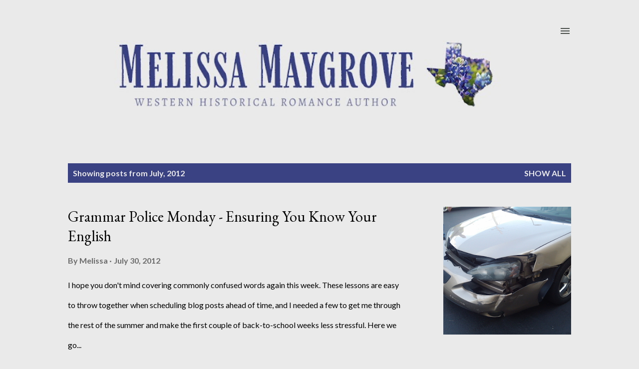

--- FILE ---
content_type: text/html; charset=UTF-8
request_url: https://melissamaygrove.blogspot.com/2012/07/
body_size: 36359
content:
<!DOCTYPE html>
<html dir='ltr' lang='en'>
<head>
<meta content='width=device-width, initial-scale=1' name='viewport'/>
<title>Melissa Maygrove</title>
<meta content='text/html; charset=UTF-8' http-equiv='Content-Type'/>
<!-- Chrome, Firefox OS and Opera -->
<meta content='#eaeaea' name='theme-color'/>
<!-- Windows Phone -->
<meta content='#eaeaea' name='msapplication-navbutton-color'/>
<meta content='blogger' name='generator'/>
<link href='https://melissamaygrove.blogspot.com/favicon.ico' rel='icon' type='image/x-icon'/>
<link href='http://melissamaygrove.blogspot.com/2012/07/' rel='canonical'/>
<link rel="alternate" type="application/atom+xml" title="Melissa Maygrove - Atom" href="https://melissamaygrove.blogspot.com/feeds/posts/default" />
<link rel="alternate" type="application/rss+xml" title="Melissa Maygrove - RSS" href="https://melissamaygrove.blogspot.com/feeds/posts/default?alt=rss" />
<link rel="service.post" type="application/atom+xml" title="Melissa Maygrove - Atom" href="https://www.blogger.com/feeds/3589035973172290745/posts/default" />
<!--Can't find substitution for tag [blog.ieCssRetrofitLinks]-->
<meta content='The blog of western historical romance author and freelance editor Melissa Maygrove' name='description'/>
<meta content='http://melissamaygrove.blogspot.com/2012/07/' property='og:url'/>
<meta content='Melissa Maygrove' property='og:title'/>
<meta content='The blog of western historical romance author and freelance editor Melissa Maygrove' property='og:description'/>
<meta content='https://blogger.googleusercontent.com/img/b/R29vZ2xl/AVvXsEh0HrUDonLh6OHQGcI3WnDvefc6YkYw2kbnK6gArdo2Jl-ZK8wu4d1XbhHciR3X2ZJq3KZKMMx9DTvuFVJew8WApB_YSzRGLCyP0CCcK5zWhN-VkyJk8d7jaXPjP8pbh2OTLyzYHMC1ke0/w1200-h630-p-k-no-nu/2012-07-05_2024_car_close_up.png' property='og:image'/>
<meta content='https://blogger.googleusercontent.com/img/b/R29vZ2xl/AVvXsEhhaO_hUPqQIQnKOQU8n21CKzCGXhHKK__v9a82qIIE2E4UvPiEsCbNZV489rTx6XmcE8_zcZ1g2VQO91pEC3XsHBkAmB19Z8AUfsb4HmcQGTOPziX7fL0b3lvpvfWP92wgp99fmXfeKRHw/w1200-h630-p-k-no-nu/2012-07-26_1002_Add_a_Gadget.png' property='og:image'/>
<meta content='https://blogger.googleusercontent.com/img/b/R29vZ2xl/AVvXsEgpV5VtcoJvDkH1wXXMCNb3XX-_o_Hwg5XTTGpIULWcIp1EGj7RrSlhU-lSm9VyGyswPZITtZi1iIY7THiXsA6G5glBeh5mz0fqFqqozvwi462nKIK9NUTCUEWY1L0pD97SrTKeKdcCphL6/w1200-h630-p-k-no-nu/Fotolia_3585948_XS+-+Roller+Coaster.jpg' property='og:image'/>
<meta content='https://blogger.googleusercontent.com/img/b/R29vZ2xl/AVvXsEjEHzp2cpiAA57WbN-ZjkCYhj9djkWddMOIZlO82XlY7E98VBVcm1CEGRS8Mm3Pf68x8Pe2a0cGt747FzLN7HkfM9GeN2ZAvwZTWxAGXMt8evlu5cXRVncg95GbpcXvUUj1FZXS5fo-tbc/w1200-h630-p-k-no-nu/2012-07-06_0907_Aids_ade_grammar_post_pic.png' property='og:image'/>
<meta content='https://blogger.googleusercontent.com/img/b/R29vZ2xl/AVvXsEgzGQOnGV24gGYjzABzJrXxL_wt7oIZpCuiGqm5e44jjmjplUOYueoyNX8A6RFfSplqFRkNnrYcWErvAYBQ75NrplCqo8TbhkwOLLXS6Qbg-3R_e9k0QaNyXeSywDUQfBDrKEKTIVkHUXQ/w1200-h630-p-k-no-nu/Fotolia_38608493_XS+-+Twitter+bird.jpg' property='og:image'/>
<meta content='https://blogger.googleusercontent.com/img/b/R29vZ2xl/AVvXsEi7Qvt5UPv0RyXVWTEBEdKdAIO_xQq61gh_2ozo6XGv1Gzx4s2r8IC7tqCkoIad49zbK3jbqnqljKMSBSAuWqoN0v4a29oEtkmmQ29c0SEug20jkpAkVYetJzpSFwHF0r5UEzark9oGoxBg/w1200-h630-p-k-no-nu/Fotolia_36976476_XS+rebel.jpg' property='og:image'/>
<meta content='https://blogger.googleusercontent.com/img/b/R29vZ2xl/AVvXsEjbneQzZ2GON3Dc32bQk0c4fp9xp5Y20osuG0_R5_G3Tgyfv23yoryuEso7hrqdrSpdRD75Zl6EB5o-5_d_EMyx5ZQjKjcPio-bYVZSlcSp5MVyApco0Di1znGixuL9gqVAjlTdH5tWz4sd/w1200-h630-p-k-no-nu/Magic8+Hop+Button.jpg' property='og:image'/>
<meta content='https://blogger.googleusercontent.com/img/b/R29vZ2xl/AVvXsEiUxOkdp1AxGaIGt9JhK2OzXU4Tv-BQzHAAz9mjs0OD6csDwPIIeNCeLiHzGmIxTJGO9lG8l2H986w69G5jp-G7NaJXLK9hgn1XtT0w5q1BOIPs7YeDG_CrUgCa2mQiTKhrDUFxzwosDydp/w1200-h630-p-k-no-nu/2012-07-09_1247_Be_Inspired_Meme_Button_w-outline.png' property='og:image'/>
<meta content='https://blogger.googleusercontent.com/img/b/R29vZ2xl/AVvXsEi2UNJza487uAJkfuKMvByb8X9bCmJDJ4gFaw0QoCX2wbF0Eh0en46EVGhozM26nPrVI11KNFcvU9N8y9a0XX62BvLjriVLr_4YSfCkV_NlZkjZGKHqmPDKC2vZvwgRerkSoQZC6gefYjlY/w1200-h630-p-k-no-nu/2012-07-10_1446_-_blue.png' property='og:image'/>
<meta content='https://blogger.googleusercontent.com/img/b/R29vZ2xl/AVvXsEgWBV71_Snf1QNNrO1gOe8UH5SaDyv1qhx8ikAn-jolABsrGOHaoRe70VGLtggetHQI3H5NE09OnIgHf2aEJFpf7He4g65kG1JwiU3lD3R7kQS3aHNr_KWqQDNdIPnM3rRkLNPZgt8wuMs/w1200-h630-p-k-no-nu/Fotolia_33565320_XS+Super+Potty.jpg' property='og:image'/>
<meta content='https://blogger.googleusercontent.com/img/b/R29vZ2xl/AVvXsEgv5UmJaAi1iSZNbkVrJ8IyV_qoZoreRNvkAsngMTCiW2rV6fqEc3HaIB7A_kytfl4DDPNArH9dDhwoY0gEPif0aIinpP1B9V3-yPWt3Z4DJmiFnV_HULTpy5-uCXY5Q2Xz0OyRTIy1Lk4/w1200-h630-p-k-no-nu/Fotolia_42080304_XS+-+murder+your+darlings.jpg' property='og:image'/>
<meta content='https://blogger.googleusercontent.com/img/b/R29vZ2xl/AVvXsEgtLw42sgrqybrJq7AHzq4ryOS3nZiFIgUvPdrMCKbWTHa1ldD10v6Vix0cjG8mYX4w2SpTKzKINFfPkjPOytFRciOT4uND9Jlb1WUgC33JEs6rT9W7yewU8hsaOt2QlUH0bDtuYF6SaJI/w1200-h630-p-k-no-nu/Fotolia_12166795_XS+-+isle+aisle.jpg' property='og:image'/>
<style type='text/css'>@font-face{font-family:'Dancing Script';font-style:normal;font-weight:400;font-display:swap;src:url(//fonts.gstatic.com/s/dancingscript/v29/If2cXTr6YS-zF4S-kcSWSVi_sxjsohD9F50Ruu7BMSo3Rep8hNX6plRPjLo.woff2)format('woff2');unicode-range:U+0102-0103,U+0110-0111,U+0128-0129,U+0168-0169,U+01A0-01A1,U+01AF-01B0,U+0300-0301,U+0303-0304,U+0308-0309,U+0323,U+0329,U+1EA0-1EF9,U+20AB;}@font-face{font-family:'Dancing Script';font-style:normal;font-weight:400;font-display:swap;src:url(//fonts.gstatic.com/s/dancingscript/v29/If2cXTr6YS-zF4S-kcSWSVi_sxjsohD9F50Ruu7BMSo3ROp8hNX6plRPjLo.woff2)format('woff2');unicode-range:U+0100-02BA,U+02BD-02C5,U+02C7-02CC,U+02CE-02D7,U+02DD-02FF,U+0304,U+0308,U+0329,U+1D00-1DBF,U+1E00-1E9F,U+1EF2-1EFF,U+2020,U+20A0-20AB,U+20AD-20C0,U+2113,U+2C60-2C7F,U+A720-A7FF;}@font-face{font-family:'Dancing Script';font-style:normal;font-weight:400;font-display:swap;src:url(//fonts.gstatic.com/s/dancingscript/v29/If2cXTr6YS-zF4S-kcSWSVi_sxjsohD9F50Ruu7BMSo3Sup8hNX6plRP.woff2)format('woff2');unicode-range:U+0000-00FF,U+0131,U+0152-0153,U+02BB-02BC,U+02C6,U+02DA,U+02DC,U+0304,U+0308,U+0329,U+2000-206F,U+20AC,U+2122,U+2191,U+2193,U+2212,U+2215,U+FEFF,U+FFFD;}@font-face{font-family:'EB Garamond';font-style:italic;font-weight:600;font-display:swap;src:url(//fonts.gstatic.com/s/ebgaramond/v32/SlGFmQSNjdsmc35JDF1K5GRwUjcdlttVFm-rI7diR79wU6i1hGFJRvzr2Q.woff2)format('woff2');unicode-range:U+0460-052F,U+1C80-1C8A,U+20B4,U+2DE0-2DFF,U+A640-A69F,U+FE2E-FE2F;}@font-face{font-family:'EB Garamond';font-style:italic;font-weight:600;font-display:swap;src:url(//fonts.gstatic.com/s/ebgaramond/v32/SlGFmQSNjdsmc35JDF1K5GRwUjcdlttVFm-rI7diR795U6i1hGFJRvzr2Q.woff2)format('woff2');unicode-range:U+0301,U+0400-045F,U+0490-0491,U+04B0-04B1,U+2116;}@font-face{font-family:'EB Garamond';font-style:italic;font-weight:600;font-display:swap;src:url(//fonts.gstatic.com/s/ebgaramond/v32/SlGFmQSNjdsmc35JDF1K5GRwUjcdlttVFm-rI7diR79xU6i1hGFJRvzr2Q.woff2)format('woff2');unicode-range:U+1F00-1FFF;}@font-face{font-family:'EB Garamond';font-style:italic;font-weight:600;font-display:swap;src:url(//fonts.gstatic.com/s/ebgaramond/v32/SlGFmQSNjdsmc35JDF1K5GRwUjcdlttVFm-rI7diR79-U6i1hGFJRvzr2Q.woff2)format('woff2');unicode-range:U+0370-0377,U+037A-037F,U+0384-038A,U+038C,U+038E-03A1,U+03A3-03FF;}@font-face{font-family:'EB Garamond';font-style:italic;font-weight:600;font-display:swap;src:url(//fonts.gstatic.com/s/ebgaramond/v32/SlGFmQSNjdsmc35JDF1K5GRwUjcdlttVFm-rI7diR79yU6i1hGFJRvzr2Q.woff2)format('woff2');unicode-range:U+0102-0103,U+0110-0111,U+0128-0129,U+0168-0169,U+01A0-01A1,U+01AF-01B0,U+0300-0301,U+0303-0304,U+0308-0309,U+0323,U+0329,U+1EA0-1EF9,U+20AB;}@font-face{font-family:'EB Garamond';font-style:italic;font-weight:600;font-display:swap;src:url(//fonts.gstatic.com/s/ebgaramond/v32/SlGFmQSNjdsmc35JDF1K5GRwUjcdlttVFm-rI7diR79zU6i1hGFJRvzr2Q.woff2)format('woff2');unicode-range:U+0100-02BA,U+02BD-02C5,U+02C7-02CC,U+02CE-02D7,U+02DD-02FF,U+0304,U+0308,U+0329,U+1D00-1DBF,U+1E00-1E9F,U+1EF2-1EFF,U+2020,U+20A0-20AB,U+20AD-20C0,U+2113,U+2C60-2C7F,U+A720-A7FF;}@font-face{font-family:'EB Garamond';font-style:italic;font-weight:600;font-display:swap;src:url(//fonts.gstatic.com/s/ebgaramond/v32/SlGFmQSNjdsmc35JDF1K5GRwUjcdlttVFm-rI7diR799U6i1hGFJRvw.woff2)format('woff2');unicode-range:U+0000-00FF,U+0131,U+0152-0153,U+02BB-02BC,U+02C6,U+02DA,U+02DC,U+0304,U+0308,U+0329,U+2000-206F,U+20AC,U+2122,U+2191,U+2193,U+2212,U+2215,U+FEFF,U+FFFD;}@font-face{font-family:'EB Garamond';font-style:normal;font-weight:400;font-display:swap;src:url(//fonts.gstatic.com/s/ebgaramond/v32/SlGUmQSNjdsmc35JDF1K5GR4SDk_YAPIlWk.woff2)format('woff2');unicode-range:U+0460-052F,U+1C80-1C8A,U+20B4,U+2DE0-2DFF,U+A640-A69F,U+FE2E-FE2F;}@font-face{font-family:'EB Garamond';font-style:normal;font-weight:400;font-display:swap;src:url(//fonts.gstatic.com/s/ebgaramond/v32/SlGUmQSNjdsmc35JDF1K5GRxSDk_YAPIlWk.woff2)format('woff2');unicode-range:U+0301,U+0400-045F,U+0490-0491,U+04B0-04B1,U+2116;}@font-face{font-family:'EB Garamond';font-style:normal;font-weight:400;font-display:swap;src:url(//fonts.gstatic.com/s/ebgaramond/v32/SlGUmQSNjdsmc35JDF1K5GR5SDk_YAPIlWk.woff2)format('woff2');unicode-range:U+1F00-1FFF;}@font-face{font-family:'EB Garamond';font-style:normal;font-weight:400;font-display:swap;src:url(//fonts.gstatic.com/s/ebgaramond/v32/SlGUmQSNjdsmc35JDF1K5GR2SDk_YAPIlWk.woff2)format('woff2');unicode-range:U+0370-0377,U+037A-037F,U+0384-038A,U+038C,U+038E-03A1,U+03A3-03FF;}@font-face{font-family:'EB Garamond';font-style:normal;font-weight:400;font-display:swap;src:url(//fonts.gstatic.com/s/ebgaramond/v32/SlGUmQSNjdsmc35JDF1K5GR6SDk_YAPIlWk.woff2)format('woff2');unicode-range:U+0102-0103,U+0110-0111,U+0128-0129,U+0168-0169,U+01A0-01A1,U+01AF-01B0,U+0300-0301,U+0303-0304,U+0308-0309,U+0323,U+0329,U+1EA0-1EF9,U+20AB;}@font-face{font-family:'EB Garamond';font-style:normal;font-weight:400;font-display:swap;src:url(//fonts.gstatic.com/s/ebgaramond/v32/SlGUmQSNjdsmc35JDF1K5GR7SDk_YAPIlWk.woff2)format('woff2');unicode-range:U+0100-02BA,U+02BD-02C5,U+02C7-02CC,U+02CE-02D7,U+02DD-02FF,U+0304,U+0308,U+0329,U+1D00-1DBF,U+1E00-1E9F,U+1EF2-1EFF,U+2020,U+20A0-20AB,U+20AD-20C0,U+2113,U+2C60-2C7F,U+A720-A7FF;}@font-face{font-family:'EB Garamond';font-style:normal;font-weight:400;font-display:swap;src:url(//fonts.gstatic.com/s/ebgaramond/v32/SlGUmQSNjdsmc35JDF1K5GR1SDk_YAPI.woff2)format('woff2');unicode-range:U+0000-00FF,U+0131,U+0152-0153,U+02BB-02BC,U+02C6,U+02DA,U+02DC,U+0304,U+0308,U+0329,U+2000-206F,U+20AC,U+2122,U+2191,U+2193,U+2212,U+2215,U+FEFF,U+FFFD;}@font-face{font-family:'EB Garamond';font-style:normal;font-weight:700;font-display:swap;src:url(//fonts.gstatic.com/s/ebgaramond/v32/SlGUmQSNjdsmc35JDF1K5GR4SDk_YAPIlWk.woff2)format('woff2');unicode-range:U+0460-052F,U+1C80-1C8A,U+20B4,U+2DE0-2DFF,U+A640-A69F,U+FE2E-FE2F;}@font-face{font-family:'EB Garamond';font-style:normal;font-weight:700;font-display:swap;src:url(//fonts.gstatic.com/s/ebgaramond/v32/SlGUmQSNjdsmc35JDF1K5GRxSDk_YAPIlWk.woff2)format('woff2');unicode-range:U+0301,U+0400-045F,U+0490-0491,U+04B0-04B1,U+2116;}@font-face{font-family:'EB Garamond';font-style:normal;font-weight:700;font-display:swap;src:url(//fonts.gstatic.com/s/ebgaramond/v32/SlGUmQSNjdsmc35JDF1K5GR5SDk_YAPIlWk.woff2)format('woff2');unicode-range:U+1F00-1FFF;}@font-face{font-family:'EB Garamond';font-style:normal;font-weight:700;font-display:swap;src:url(//fonts.gstatic.com/s/ebgaramond/v32/SlGUmQSNjdsmc35JDF1K5GR2SDk_YAPIlWk.woff2)format('woff2');unicode-range:U+0370-0377,U+037A-037F,U+0384-038A,U+038C,U+038E-03A1,U+03A3-03FF;}@font-face{font-family:'EB Garamond';font-style:normal;font-weight:700;font-display:swap;src:url(//fonts.gstatic.com/s/ebgaramond/v32/SlGUmQSNjdsmc35JDF1K5GR6SDk_YAPIlWk.woff2)format('woff2');unicode-range:U+0102-0103,U+0110-0111,U+0128-0129,U+0168-0169,U+01A0-01A1,U+01AF-01B0,U+0300-0301,U+0303-0304,U+0308-0309,U+0323,U+0329,U+1EA0-1EF9,U+20AB;}@font-face{font-family:'EB Garamond';font-style:normal;font-weight:700;font-display:swap;src:url(//fonts.gstatic.com/s/ebgaramond/v32/SlGUmQSNjdsmc35JDF1K5GR7SDk_YAPIlWk.woff2)format('woff2');unicode-range:U+0100-02BA,U+02BD-02C5,U+02C7-02CC,U+02CE-02D7,U+02DD-02FF,U+0304,U+0308,U+0329,U+1D00-1DBF,U+1E00-1E9F,U+1EF2-1EFF,U+2020,U+20A0-20AB,U+20AD-20C0,U+2113,U+2C60-2C7F,U+A720-A7FF;}@font-face{font-family:'EB Garamond';font-style:normal;font-weight:700;font-display:swap;src:url(//fonts.gstatic.com/s/ebgaramond/v32/SlGUmQSNjdsmc35JDF1K5GR1SDk_YAPI.woff2)format('woff2');unicode-range:U+0000-00FF,U+0131,U+0152-0153,U+02BB-02BC,U+02C6,U+02DA,U+02DC,U+0304,U+0308,U+0329,U+2000-206F,U+20AC,U+2122,U+2191,U+2193,U+2212,U+2215,U+FEFF,U+FFFD;}@font-face{font-family:'Lato';font-style:italic;font-weight:700;font-display:swap;src:url(//fonts.gstatic.com/s/lato/v25/S6u_w4BMUTPHjxsI5wq_FQftx9897sxZ.woff2)format('woff2');unicode-range:U+0100-02BA,U+02BD-02C5,U+02C7-02CC,U+02CE-02D7,U+02DD-02FF,U+0304,U+0308,U+0329,U+1D00-1DBF,U+1E00-1E9F,U+1EF2-1EFF,U+2020,U+20A0-20AB,U+20AD-20C0,U+2113,U+2C60-2C7F,U+A720-A7FF;}@font-face{font-family:'Lato';font-style:italic;font-weight:700;font-display:swap;src:url(//fonts.gstatic.com/s/lato/v25/S6u_w4BMUTPHjxsI5wq_Gwftx9897g.woff2)format('woff2');unicode-range:U+0000-00FF,U+0131,U+0152-0153,U+02BB-02BC,U+02C6,U+02DA,U+02DC,U+0304,U+0308,U+0329,U+2000-206F,U+20AC,U+2122,U+2191,U+2193,U+2212,U+2215,U+FEFF,U+FFFD;}@font-face{font-family:'Lato';font-style:normal;font-weight:400;font-display:swap;src:url(//fonts.gstatic.com/s/lato/v25/S6uyw4BMUTPHjxAwXiWtFCfQ7A.woff2)format('woff2');unicode-range:U+0100-02BA,U+02BD-02C5,U+02C7-02CC,U+02CE-02D7,U+02DD-02FF,U+0304,U+0308,U+0329,U+1D00-1DBF,U+1E00-1E9F,U+1EF2-1EFF,U+2020,U+20A0-20AB,U+20AD-20C0,U+2113,U+2C60-2C7F,U+A720-A7FF;}@font-face{font-family:'Lato';font-style:normal;font-weight:400;font-display:swap;src:url(//fonts.gstatic.com/s/lato/v25/S6uyw4BMUTPHjx4wXiWtFCc.woff2)format('woff2');unicode-range:U+0000-00FF,U+0131,U+0152-0153,U+02BB-02BC,U+02C6,U+02DA,U+02DC,U+0304,U+0308,U+0329,U+2000-206F,U+20AC,U+2122,U+2191,U+2193,U+2212,U+2215,U+FEFF,U+FFFD;}@font-face{font-family:'Lato';font-style:normal;font-weight:700;font-display:swap;src:url(//fonts.gstatic.com/s/lato/v25/S6u9w4BMUTPHh6UVSwaPGQ3q5d0N7w.woff2)format('woff2');unicode-range:U+0100-02BA,U+02BD-02C5,U+02C7-02CC,U+02CE-02D7,U+02DD-02FF,U+0304,U+0308,U+0329,U+1D00-1DBF,U+1E00-1E9F,U+1EF2-1EFF,U+2020,U+20A0-20AB,U+20AD-20C0,U+2113,U+2C60-2C7F,U+A720-A7FF;}@font-face{font-family:'Lato';font-style:normal;font-weight:700;font-display:swap;src:url(//fonts.gstatic.com/s/lato/v25/S6u9w4BMUTPHh6UVSwiPGQ3q5d0.woff2)format('woff2');unicode-range:U+0000-00FF,U+0131,U+0152-0153,U+02BB-02BC,U+02C6,U+02DA,U+02DC,U+0304,U+0308,U+0329,U+2000-206F,U+20AC,U+2122,U+2191,U+2193,U+2212,U+2215,U+FEFF,U+FFFD;}@font-face{font-family:'Lato';font-style:normal;font-weight:900;font-display:swap;src:url(//fonts.gstatic.com/s/lato/v25/S6u9w4BMUTPHh50XSwaPGQ3q5d0N7w.woff2)format('woff2');unicode-range:U+0100-02BA,U+02BD-02C5,U+02C7-02CC,U+02CE-02D7,U+02DD-02FF,U+0304,U+0308,U+0329,U+1D00-1DBF,U+1E00-1E9F,U+1EF2-1EFF,U+2020,U+20A0-20AB,U+20AD-20C0,U+2113,U+2C60-2C7F,U+A720-A7FF;}@font-face{font-family:'Lato';font-style:normal;font-weight:900;font-display:swap;src:url(//fonts.gstatic.com/s/lato/v25/S6u9w4BMUTPHh50XSwiPGQ3q5d0.woff2)format('woff2');unicode-range:U+0000-00FF,U+0131,U+0152-0153,U+02BB-02BC,U+02C6,U+02DA,U+02DC,U+0304,U+0308,U+0329,U+2000-206F,U+20AC,U+2122,U+2191,U+2193,U+2212,U+2215,U+FEFF,U+FFFD;}@font-face{font-family:'Lora';font-style:normal;font-weight:400;font-display:swap;src:url(//fonts.gstatic.com/s/lora/v37/0QI6MX1D_JOuGQbT0gvTJPa787weuxJMkq18ndeYxZ2JTg.woff2)format('woff2');unicode-range:U+0460-052F,U+1C80-1C8A,U+20B4,U+2DE0-2DFF,U+A640-A69F,U+FE2E-FE2F;}@font-face{font-family:'Lora';font-style:normal;font-weight:400;font-display:swap;src:url(//fonts.gstatic.com/s/lora/v37/0QI6MX1D_JOuGQbT0gvTJPa787weuxJFkq18ndeYxZ2JTg.woff2)format('woff2');unicode-range:U+0301,U+0400-045F,U+0490-0491,U+04B0-04B1,U+2116;}@font-face{font-family:'Lora';font-style:normal;font-weight:400;font-display:swap;src:url(//fonts.gstatic.com/s/lora/v37/0QI6MX1D_JOuGQbT0gvTJPa787weuxI9kq18ndeYxZ2JTg.woff2)format('woff2');unicode-range:U+0302-0303,U+0305,U+0307-0308,U+0310,U+0312,U+0315,U+031A,U+0326-0327,U+032C,U+032F-0330,U+0332-0333,U+0338,U+033A,U+0346,U+034D,U+0391-03A1,U+03A3-03A9,U+03B1-03C9,U+03D1,U+03D5-03D6,U+03F0-03F1,U+03F4-03F5,U+2016-2017,U+2034-2038,U+203C,U+2040,U+2043,U+2047,U+2050,U+2057,U+205F,U+2070-2071,U+2074-208E,U+2090-209C,U+20D0-20DC,U+20E1,U+20E5-20EF,U+2100-2112,U+2114-2115,U+2117-2121,U+2123-214F,U+2190,U+2192,U+2194-21AE,U+21B0-21E5,U+21F1-21F2,U+21F4-2211,U+2213-2214,U+2216-22FF,U+2308-230B,U+2310,U+2319,U+231C-2321,U+2336-237A,U+237C,U+2395,U+239B-23B7,U+23D0,U+23DC-23E1,U+2474-2475,U+25AF,U+25B3,U+25B7,U+25BD,U+25C1,U+25CA,U+25CC,U+25FB,U+266D-266F,U+27C0-27FF,U+2900-2AFF,U+2B0E-2B11,U+2B30-2B4C,U+2BFE,U+3030,U+FF5B,U+FF5D,U+1D400-1D7FF,U+1EE00-1EEFF;}@font-face{font-family:'Lora';font-style:normal;font-weight:400;font-display:swap;src:url(//fonts.gstatic.com/s/lora/v37/0QI6MX1D_JOuGQbT0gvTJPa787weuxIvkq18ndeYxZ2JTg.woff2)format('woff2');unicode-range:U+0001-000C,U+000E-001F,U+007F-009F,U+20DD-20E0,U+20E2-20E4,U+2150-218F,U+2190,U+2192,U+2194-2199,U+21AF,U+21E6-21F0,U+21F3,U+2218-2219,U+2299,U+22C4-22C6,U+2300-243F,U+2440-244A,U+2460-24FF,U+25A0-27BF,U+2800-28FF,U+2921-2922,U+2981,U+29BF,U+29EB,U+2B00-2BFF,U+4DC0-4DFF,U+FFF9-FFFB,U+10140-1018E,U+10190-1019C,U+101A0,U+101D0-101FD,U+102E0-102FB,U+10E60-10E7E,U+1D2C0-1D2D3,U+1D2E0-1D37F,U+1F000-1F0FF,U+1F100-1F1AD,U+1F1E6-1F1FF,U+1F30D-1F30F,U+1F315,U+1F31C,U+1F31E,U+1F320-1F32C,U+1F336,U+1F378,U+1F37D,U+1F382,U+1F393-1F39F,U+1F3A7-1F3A8,U+1F3AC-1F3AF,U+1F3C2,U+1F3C4-1F3C6,U+1F3CA-1F3CE,U+1F3D4-1F3E0,U+1F3ED,U+1F3F1-1F3F3,U+1F3F5-1F3F7,U+1F408,U+1F415,U+1F41F,U+1F426,U+1F43F,U+1F441-1F442,U+1F444,U+1F446-1F449,U+1F44C-1F44E,U+1F453,U+1F46A,U+1F47D,U+1F4A3,U+1F4B0,U+1F4B3,U+1F4B9,U+1F4BB,U+1F4BF,U+1F4C8-1F4CB,U+1F4D6,U+1F4DA,U+1F4DF,U+1F4E3-1F4E6,U+1F4EA-1F4ED,U+1F4F7,U+1F4F9-1F4FB,U+1F4FD-1F4FE,U+1F503,U+1F507-1F50B,U+1F50D,U+1F512-1F513,U+1F53E-1F54A,U+1F54F-1F5FA,U+1F610,U+1F650-1F67F,U+1F687,U+1F68D,U+1F691,U+1F694,U+1F698,U+1F6AD,U+1F6B2,U+1F6B9-1F6BA,U+1F6BC,U+1F6C6-1F6CF,U+1F6D3-1F6D7,U+1F6E0-1F6EA,U+1F6F0-1F6F3,U+1F6F7-1F6FC,U+1F700-1F7FF,U+1F800-1F80B,U+1F810-1F847,U+1F850-1F859,U+1F860-1F887,U+1F890-1F8AD,U+1F8B0-1F8BB,U+1F8C0-1F8C1,U+1F900-1F90B,U+1F93B,U+1F946,U+1F984,U+1F996,U+1F9E9,U+1FA00-1FA6F,U+1FA70-1FA7C,U+1FA80-1FA89,U+1FA8F-1FAC6,U+1FACE-1FADC,U+1FADF-1FAE9,U+1FAF0-1FAF8,U+1FB00-1FBFF;}@font-face{font-family:'Lora';font-style:normal;font-weight:400;font-display:swap;src:url(//fonts.gstatic.com/s/lora/v37/0QI6MX1D_JOuGQbT0gvTJPa787weuxJOkq18ndeYxZ2JTg.woff2)format('woff2');unicode-range:U+0102-0103,U+0110-0111,U+0128-0129,U+0168-0169,U+01A0-01A1,U+01AF-01B0,U+0300-0301,U+0303-0304,U+0308-0309,U+0323,U+0329,U+1EA0-1EF9,U+20AB;}@font-face{font-family:'Lora';font-style:normal;font-weight:400;font-display:swap;src:url(//fonts.gstatic.com/s/lora/v37/0QI6MX1D_JOuGQbT0gvTJPa787weuxJPkq18ndeYxZ2JTg.woff2)format('woff2');unicode-range:U+0100-02BA,U+02BD-02C5,U+02C7-02CC,U+02CE-02D7,U+02DD-02FF,U+0304,U+0308,U+0329,U+1D00-1DBF,U+1E00-1E9F,U+1EF2-1EFF,U+2020,U+20A0-20AB,U+20AD-20C0,U+2113,U+2C60-2C7F,U+A720-A7FF;}@font-face{font-family:'Lora';font-style:normal;font-weight:400;font-display:swap;src:url(//fonts.gstatic.com/s/lora/v37/0QI6MX1D_JOuGQbT0gvTJPa787weuxJBkq18ndeYxZ0.woff2)format('woff2');unicode-range:U+0000-00FF,U+0131,U+0152-0153,U+02BB-02BC,U+02C6,U+02DA,U+02DC,U+0304,U+0308,U+0329,U+2000-206F,U+20AC,U+2122,U+2191,U+2193,U+2212,U+2215,U+FEFF,U+FFFD;}@font-face{font-family:'Open Sans';font-style:italic;font-weight:600;font-stretch:100%;font-display:swap;src:url(//fonts.gstatic.com/s/opensans/v44/memtYaGs126MiZpBA-UFUIcVXSCEkx2cmqvXlWqWtE6FxZCJgvAQ.woff2)format('woff2');unicode-range:U+0460-052F,U+1C80-1C8A,U+20B4,U+2DE0-2DFF,U+A640-A69F,U+FE2E-FE2F;}@font-face{font-family:'Open Sans';font-style:italic;font-weight:600;font-stretch:100%;font-display:swap;src:url(//fonts.gstatic.com/s/opensans/v44/memtYaGs126MiZpBA-UFUIcVXSCEkx2cmqvXlWqWvU6FxZCJgvAQ.woff2)format('woff2');unicode-range:U+0301,U+0400-045F,U+0490-0491,U+04B0-04B1,U+2116;}@font-face{font-family:'Open Sans';font-style:italic;font-weight:600;font-stretch:100%;font-display:swap;src:url(//fonts.gstatic.com/s/opensans/v44/memtYaGs126MiZpBA-UFUIcVXSCEkx2cmqvXlWqWtU6FxZCJgvAQ.woff2)format('woff2');unicode-range:U+1F00-1FFF;}@font-face{font-family:'Open Sans';font-style:italic;font-weight:600;font-stretch:100%;font-display:swap;src:url(//fonts.gstatic.com/s/opensans/v44/memtYaGs126MiZpBA-UFUIcVXSCEkx2cmqvXlWqWuk6FxZCJgvAQ.woff2)format('woff2');unicode-range:U+0370-0377,U+037A-037F,U+0384-038A,U+038C,U+038E-03A1,U+03A3-03FF;}@font-face{font-family:'Open Sans';font-style:italic;font-weight:600;font-stretch:100%;font-display:swap;src:url(//fonts.gstatic.com/s/opensans/v44/memtYaGs126MiZpBA-UFUIcVXSCEkx2cmqvXlWqWu06FxZCJgvAQ.woff2)format('woff2');unicode-range:U+0307-0308,U+0590-05FF,U+200C-2010,U+20AA,U+25CC,U+FB1D-FB4F;}@font-face{font-family:'Open Sans';font-style:italic;font-weight:600;font-stretch:100%;font-display:swap;src:url(//fonts.gstatic.com/s/opensans/v44/memtYaGs126MiZpBA-UFUIcVXSCEkx2cmqvXlWqWxU6FxZCJgvAQ.woff2)format('woff2');unicode-range:U+0302-0303,U+0305,U+0307-0308,U+0310,U+0312,U+0315,U+031A,U+0326-0327,U+032C,U+032F-0330,U+0332-0333,U+0338,U+033A,U+0346,U+034D,U+0391-03A1,U+03A3-03A9,U+03B1-03C9,U+03D1,U+03D5-03D6,U+03F0-03F1,U+03F4-03F5,U+2016-2017,U+2034-2038,U+203C,U+2040,U+2043,U+2047,U+2050,U+2057,U+205F,U+2070-2071,U+2074-208E,U+2090-209C,U+20D0-20DC,U+20E1,U+20E5-20EF,U+2100-2112,U+2114-2115,U+2117-2121,U+2123-214F,U+2190,U+2192,U+2194-21AE,U+21B0-21E5,U+21F1-21F2,U+21F4-2211,U+2213-2214,U+2216-22FF,U+2308-230B,U+2310,U+2319,U+231C-2321,U+2336-237A,U+237C,U+2395,U+239B-23B7,U+23D0,U+23DC-23E1,U+2474-2475,U+25AF,U+25B3,U+25B7,U+25BD,U+25C1,U+25CA,U+25CC,U+25FB,U+266D-266F,U+27C0-27FF,U+2900-2AFF,U+2B0E-2B11,U+2B30-2B4C,U+2BFE,U+3030,U+FF5B,U+FF5D,U+1D400-1D7FF,U+1EE00-1EEFF;}@font-face{font-family:'Open Sans';font-style:italic;font-weight:600;font-stretch:100%;font-display:swap;src:url(//fonts.gstatic.com/s/opensans/v44/memtYaGs126MiZpBA-UFUIcVXSCEkx2cmqvXlWqW106FxZCJgvAQ.woff2)format('woff2');unicode-range:U+0001-000C,U+000E-001F,U+007F-009F,U+20DD-20E0,U+20E2-20E4,U+2150-218F,U+2190,U+2192,U+2194-2199,U+21AF,U+21E6-21F0,U+21F3,U+2218-2219,U+2299,U+22C4-22C6,U+2300-243F,U+2440-244A,U+2460-24FF,U+25A0-27BF,U+2800-28FF,U+2921-2922,U+2981,U+29BF,U+29EB,U+2B00-2BFF,U+4DC0-4DFF,U+FFF9-FFFB,U+10140-1018E,U+10190-1019C,U+101A0,U+101D0-101FD,U+102E0-102FB,U+10E60-10E7E,U+1D2C0-1D2D3,U+1D2E0-1D37F,U+1F000-1F0FF,U+1F100-1F1AD,U+1F1E6-1F1FF,U+1F30D-1F30F,U+1F315,U+1F31C,U+1F31E,U+1F320-1F32C,U+1F336,U+1F378,U+1F37D,U+1F382,U+1F393-1F39F,U+1F3A7-1F3A8,U+1F3AC-1F3AF,U+1F3C2,U+1F3C4-1F3C6,U+1F3CA-1F3CE,U+1F3D4-1F3E0,U+1F3ED,U+1F3F1-1F3F3,U+1F3F5-1F3F7,U+1F408,U+1F415,U+1F41F,U+1F426,U+1F43F,U+1F441-1F442,U+1F444,U+1F446-1F449,U+1F44C-1F44E,U+1F453,U+1F46A,U+1F47D,U+1F4A3,U+1F4B0,U+1F4B3,U+1F4B9,U+1F4BB,U+1F4BF,U+1F4C8-1F4CB,U+1F4D6,U+1F4DA,U+1F4DF,U+1F4E3-1F4E6,U+1F4EA-1F4ED,U+1F4F7,U+1F4F9-1F4FB,U+1F4FD-1F4FE,U+1F503,U+1F507-1F50B,U+1F50D,U+1F512-1F513,U+1F53E-1F54A,U+1F54F-1F5FA,U+1F610,U+1F650-1F67F,U+1F687,U+1F68D,U+1F691,U+1F694,U+1F698,U+1F6AD,U+1F6B2,U+1F6B9-1F6BA,U+1F6BC,U+1F6C6-1F6CF,U+1F6D3-1F6D7,U+1F6E0-1F6EA,U+1F6F0-1F6F3,U+1F6F7-1F6FC,U+1F700-1F7FF,U+1F800-1F80B,U+1F810-1F847,U+1F850-1F859,U+1F860-1F887,U+1F890-1F8AD,U+1F8B0-1F8BB,U+1F8C0-1F8C1,U+1F900-1F90B,U+1F93B,U+1F946,U+1F984,U+1F996,U+1F9E9,U+1FA00-1FA6F,U+1FA70-1FA7C,U+1FA80-1FA89,U+1FA8F-1FAC6,U+1FACE-1FADC,U+1FADF-1FAE9,U+1FAF0-1FAF8,U+1FB00-1FBFF;}@font-face{font-family:'Open Sans';font-style:italic;font-weight:600;font-stretch:100%;font-display:swap;src:url(//fonts.gstatic.com/s/opensans/v44/memtYaGs126MiZpBA-UFUIcVXSCEkx2cmqvXlWqWtk6FxZCJgvAQ.woff2)format('woff2');unicode-range:U+0102-0103,U+0110-0111,U+0128-0129,U+0168-0169,U+01A0-01A1,U+01AF-01B0,U+0300-0301,U+0303-0304,U+0308-0309,U+0323,U+0329,U+1EA0-1EF9,U+20AB;}@font-face{font-family:'Open Sans';font-style:italic;font-weight:600;font-stretch:100%;font-display:swap;src:url(//fonts.gstatic.com/s/opensans/v44/memtYaGs126MiZpBA-UFUIcVXSCEkx2cmqvXlWqWt06FxZCJgvAQ.woff2)format('woff2');unicode-range:U+0100-02BA,U+02BD-02C5,U+02C7-02CC,U+02CE-02D7,U+02DD-02FF,U+0304,U+0308,U+0329,U+1D00-1DBF,U+1E00-1E9F,U+1EF2-1EFF,U+2020,U+20A0-20AB,U+20AD-20C0,U+2113,U+2C60-2C7F,U+A720-A7FF;}@font-face{font-family:'Open Sans';font-style:italic;font-weight:600;font-stretch:100%;font-display:swap;src:url(//fonts.gstatic.com/s/opensans/v44/memtYaGs126MiZpBA-UFUIcVXSCEkx2cmqvXlWqWuU6FxZCJgg.woff2)format('woff2');unicode-range:U+0000-00FF,U+0131,U+0152-0153,U+02BB-02BC,U+02C6,U+02DA,U+02DC,U+0304,U+0308,U+0329,U+2000-206F,U+20AC,U+2122,U+2191,U+2193,U+2212,U+2215,U+FEFF,U+FFFD;}@font-face{font-family:'Open Sans';font-style:italic;font-weight:800;font-stretch:100%;font-display:swap;src:url(//fonts.gstatic.com/s/opensans/v44/memtYaGs126MiZpBA-UFUIcVXSCEkx2cmqvXlWqWtE6FxZCJgvAQ.woff2)format('woff2');unicode-range:U+0460-052F,U+1C80-1C8A,U+20B4,U+2DE0-2DFF,U+A640-A69F,U+FE2E-FE2F;}@font-face{font-family:'Open Sans';font-style:italic;font-weight:800;font-stretch:100%;font-display:swap;src:url(//fonts.gstatic.com/s/opensans/v44/memtYaGs126MiZpBA-UFUIcVXSCEkx2cmqvXlWqWvU6FxZCJgvAQ.woff2)format('woff2');unicode-range:U+0301,U+0400-045F,U+0490-0491,U+04B0-04B1,U+2116;}@font-face{font-family:'Open Sans';font-style:italic;font-weight:800;font-stretch:100%;font-display:swap;src:url(//fonts.gstatic.com/s/opensans/v44/memtYaGs126MiZpBA-UFUIcVXSCEkx2cmqvXlWqWtU6FxZCJgvAQ.woff2)format('woff2');unicode-range:U+1F00-1FFF;}@font-face{font-family:'Open Sans';font-style:italic;font-weight:800;font-stretch:100%;font-display:swap;src:url(//fonts.gstatic.com/s/opensans/v44/memtYaGs126MiZpBA-UFUIcVXSCEkx2cmqvXlWqWuk6FxZCJgvAQ.woff2)format('woff2');unicode-range:U+0370-0377,U+037A-037F,U+0384-038A,U+038C,U+038E-03A1,U+03A3-03FF;}@font-face{font-family:'Open Sans';font-style:italic;font-weight:800;font-stretch:100%;font-display:swap;src:url(//fonts.gstatic.com/s/opensans/v44/memtYaGs126MiZpBA-UFUIcVXSCEkx2cmqvXlWqWu06FxZCJgvAQ.woff2)format('woff2');unicode-range:U+0307-0308,U+0590-05FF,U+200C-2010,U+20AA,U+25CC,U+FB1D-FB4F;}@font-face{font-family:'Open Sans';font-style:italic;font-weight:800;font-stretch:100%;font-display:swap;src:url(//fonts.gstatic.com/s/opensans/v44/memtYaGs126MiZpBA-UFUIcVXSCEkx2cmqvXlWqWxU6FxZCJgvAQ.woff2)format('woff2');unicode-range:U+0302-0303,U+0305,U+0307-0308,U+0310,U+0312,U+0315,U+031A,U+0326-0327,U+032C,U+032F-0330,U+0332-0333,U+0338,U+033A,U+0346,U+034D,U+0391-03A1,U+03A3-03A9,U+03B1-03C9,U+03D1,U+03D5-03D6,U+03F0-03F1,U+03F4-03F5,U+2016-2017,U+2034-2038,U+203C,U+2040,U+2043,U+2047,U+2050,U+2057,U+205F,U+2070-2071,U+2074-208E,U+2090-209C,U+20D0-20DC,U+20E1,U+20E5-20EF,U+2100-2112,U+2114-2115,U+2117-2121,U+2123-214F,U+2190,U+2192,U+2194-21AE,U+21B0-21E5,U+21F1-21F2,U+21F4-2211,U+2213-2214,U+2216-22FF,U+2308-230B,U+2310,U+2319,U+231C-2321,U+2336-237A,U+237C,U+2395,U+239B-23B7,U+23D0,U+23DC-23E1,U+2474-2475,U+25AF,U+25B3,U+25B7,U+25BD,U+25C1,U+25CA,U+25CC,U+25FB,U+266D-266F,U+27C0-27FF,U+2900-2AFF,U+2B0E-2B11,U+2B30-2B4C,U+2BFE,U+3030,U+FF5B,U+FF5D,U+1D400-1D7FF,U+1EE00-1EEFF;}@font-face{font-family:'Open Sans';font-style:italic;font-weight:800;font-stretch:100%;font-display:swap;src:url(//fonts.gstatic.com/s/opensans/v44/memtYaGs126MiZpBA-UFUIcVXSCEkx2cmqvXlWqW106FxZCJgvAQ.woff2)format('woff2');unicode-range:U+0001-000C,U+000E-001F,U+007F-009F,U+20DD-20E0,U+20E2-20E4,U+2150-218F,U+2190,U+2192,U+2194-2199,U+21AF,U+21E6-21F0,U+21F3,U+2218-2219,U+2299,U+22C4-22C6,U+2300-243F,U+2440-244A,U+2460-24FF,U+25A0-27BF,U+2800-28FF,U+2921-2922,U+2981,U+29BF,U+29EB,U+2B00-2BFF,U+4DC0-4DFF,U+FFF9-FFFB,U+10140-1018E,U+10190-1019C,U+101A0,U+101D0-101FD,U+102E0-102FB,U+10E60-10E7E,U+1D2C0-1D2D3,U+1D2E0-1D37F,U+1F000-1F0FF,U+1F100-1F1AD,U+1F1E6-1F1FF,U+1F30D-1F30F,U+1F315,U+1F31C,U+1F31E,U+1F320-1F32C,U+1F336,U+1F378,U+1F37D,U+1F382,U+1F393-1F39F,U+1F3A7-1F3A8,U+1F3AC-1F3AF,U+1F3C2,U+1F3C4-1F3C6,U+1F3CA-1F3CE,U+1F3D4-1F3E0,U+1F3ED,U+1F3F1-1F3F3,U+1F3F5-1F3F7,U+1F408,U+1F415,U+1F41F,U+1F426,U+1F43F,U+1F441-1F442,U+1F444,U+1F446-1F449,U+1F44C-1F44E,U+1F453,U+1F46A,U+1F47D,U+1F4A3,U+1F4B0,U+1F4B3,U+1F4B9,U+1F4BB,U+1F4BF,U+1F4C8-1F4CB,U+1F4D6,U+1F4DA,U+1F4DF,U+1F4E3-1F4E6,U+1F4EA-1F4ED,U+1F4F7,U+1F4F9-1F4FB,U+1F4FD-1F4FE,U+1F503,U+1F507-1F50B,U+1F50D,U+1F512-1F513,U+1F53E-1F54A,U+1F54F-1F5FA,U+1F610,U+1F650-1F67F,U+1F687,U+1F68D,U+1F691,U+1F694,U+1F698,U+1F6AD,U+1F6B2,U+1F6B9-1F6BA,U+1F6BC,U+1F6C6-1F6CF,U+1F6D3-1F6D7,U+1F6E0-1F6EA,U+1F6F0-1F6F3,U+1F6F7-1F6FC,U+1F700-1F7FF,U+1F800-1F80B,U+1F810-1F847,U+1F850-1F859,U+1F860-1F887,U+1F890-1F8AD,U+1F8B0-1F8BB,U+1F8C0-1F8C1,U+1F900-1F90B,U+1F93B,U+1F946,U+1F984,U+1F996,U+1F9E9,U+1FA00-1FA6F,U+1FA70-1FA7C,U+1FA80-1FA89,U+1FA8F-1FAC6,U+1FACE-1FADC,U+1FADF-1FAE9,U+1FAF0-1FAF8,U+1FB00-1FBFF;}@font-face{font-family:'Open Sans';font-style:italic;font-weight:800;font-stretch:100%;font-display:swap;src:url(//fonts.gstatic.com/s/opensans/v44/memtYaGs126MiZpBA-UFUIcVXSCEkx2cmqvXlWqWtk6FxZCJgvAQ.woff2)format('woff2');unicode-range:U+0102-0103,U+0110-0111,U+0128-0129,U+0168-0169,U+01A0-01A1,U+01AF-01B0,U+0300-0301,U+0303-0304,U+0308-0309,U+0323,U+0329,U+1EA0-1EF9,U+20AB;}@font-face{font-family:'Open Sans';font-style:italic;font-weight:800;font-stretch:100%;font-display:swap;src:url(//fonts.gstatic.com/s/opensans/v44/memtYaGs126MiZpBA-UFUIcVXSCEkx2cmqvXlWqWt06FxZCJgvAQ.woff2)format('woff2');unicode-range:U+0100-02BA,U+02BD-02C5,U+02C7-02CC,U+02CE-02D7,U+02DD-02FF,U+0304,U+0308,U+0329,U+1D00-1DBF,U+1E00-1E9F,U+1EF2-1EFF,U+2020,U+20A0-20AB,U+20AD-20C0,U+2113,U+2C60-2C7F,U+A720-A7FF;}@font-face{font-family:'Open Sans';font-style:italic;font-weight:800;font-stretch:100%;font-display:swap;src:url(//fonts.gstatic.com/s/opensans/v44/memtYaGs126MiZpBA-UFUIcVXSCEkx2cmqvXlWqWuU6FxZCJgg.woff2)format('woff2');unicode-range:U+0000-00FF,U+0131,U+0152-0153,U+02BB-02BC,U+02C6,U+02DA,U+02DC,U+0304,U+0308,U+0329,U+2000-206F,U+20AC,U+2122,U+2191,U+2193,U+2212,U+2215,U+FEFF,U+FFFD;}@font-face{font-family:'Open Sans';font-style:normal;font-weight:400;font-stretch:100%;font-display:swap;src:url(//fonts.gstatic.com/s/opensans/v44/memvYaGs126MiZpBA-UvWbX2vVnXBbObj2OVTSKmu0SC55K5gw.woff2)format('woff2');unicode-range:U+0460-052F,U+1C80-1C8A,U+20B4,U+2DE0-2DFF,U+A640-A69F,U+FE2E-FE2F;}@font-face{font-family:'Open Sans';font-style:normal;font-weight:400;font-stretch:100%;font-display:swap;src:url(//fonts.gstatic.com/s/opensans/v44/memvYaGs126MiZpBA-UvWbX2vVnXBbObj2OVTSumu0SC55K5gw.woff2)format('woff2');unicode-range:U+0301,U+0400-045F,U+0490-0491,U+04B0-04B1,U+2116;}@font-face{font-family:'Open Sans';font-style:normal;font-weight:400;font-stretch:100%;font-display:swap;src:url(//fonts.gstatic.com/s/opensans/v44/memvYaGs126MiZpBA-UvWbX2vVnXBbObj2OVTSOmu0SC55K5gw.woff2)format('woff2');unicode-range:U+1F00-1FFF;}@font-face{font-family:'Open Sans';font-style:normal;font-weight:400;font-stretch:100%;font-display:swap;src:url(//fonts.gstatic.com/s/opensans/v44/memvYaGs126MiZpBA-UvWbX2vVnXBbObj2OVTSymu0SC55K5gw.woff2)format('woff2');unicode-range:U+0370-0377,U+037A-037F,U+0384-038A,U+038C,U+038E-03A1,U+03A3-03FF;}@font-face{font-family:'Open Sans';font-style:normal;font-weight:400;font-stretch:100%;font-display:swap;src:url(//fonts.gstatic.com/s/opensans/v44/memvYaGs126MiZpBA-UvWbX2vVnXBbObj2OVTS2mu0SC55K5gw.woff2)format('woff2');unicode-range:U+0307-0308,U+0590-05FF,U+200C-2010,U+20AA,U+25CC,U+FB1D-FB4F;}@font-face{font-family:'Open Sans';font-style:normal;font-weight:400;font-stretch:100%;font-display:swap;src:url(//fonts.gstatic.com/s/opensans/v44/memvYaGs126MiZpBA-UvWbX2vVnXBbObj2OVTVOmu0SC55K5gw.woff2)format('woff2');unicode-range:U+0302-0303,U+0305,U+0307-0308,U+0310,U+0312,U+0315,U+031A,U+0326-0327,U+032C,U+032F-0330,U+0332-0333,U+0338,U+033A,U+0346,U+034D,U+0391-03A1,U+03A3-03A9,U+03B1-03C9,U+03D1,U+03D5-03D6,U+03F0-03F1,U+03F4-03F5,U+2016-2017,U+2034-2038,U+203C,U+2040,U+2043,U+2047,U+2050,U+2057,U+205F,U+2070-2071,U+2074-208E,U+2090-209C,U+20D0-20DC,U+20E1,U+20E5-20EF,U+2100-2112,U+2114-2115,U+2117-2121,U+2123-214F,U+2190,U+2192,U+2194-21AE,U+21B0-21E5,U+21F1-21F2,U+21F4-2211,U+2213-2214,U+2216-22FF,U+2308-230B,U+2310,U+2319,U+231C-2321,U+2336-237A,U+237C,U+2395,U+239B-23B7,U+23D0,U+23DC-23E1,U+2474-2475,U+25AF,U+25B3,U+25B7,U+25BD,U+25C1,U+25CA,U+25CC,U+25FB,U+266D-266F,U+27C0-27FF,U+2900-2AFF,U+2B0E-2B11,U+2B30-2B4C,U+2BFE,U+3030,U+FF5B,U+FF5D,U+1D400-1D7FF,U+1EE00-1EEFF;}@font-face{font-family:'Open Sans';font-style:normal;font-weight:400;font-stretch:100%;font-display:swap;src:url(//fonts.gstatic.com/s/opensans/v44/memvYaGs126MiZpBA-UvWbX2vVnXBbObj2OVTUGmu0SC55K5gw.woff2)format('woff2');unicode-range:U+0001-000C,U+000E-001F,U+007F-009F,U+20DD-20E0,U+20E2-20E4,U+2150-218F,U+2190,U+2192,U+2194-2199,U+21AF,U+21E6-21F0,U+21F3,U+2218-2219,U+2299,U+22C4-22C6,U+2300-243F,U+2440-244A,U+2460-24FF,U+25A0-27BF,U+2800-28FF,U+2921-2922,U+2981,U+29BF,U+29EB,U+2B00-2BFF,U+4DC0-4DFF,U+FFF9-FFFB,U+10140-1018E,U+10190-1019C,U+101A0,U+101D0-101FD,U+102E0-102FB,U+10E60-10E7E,U+1D2C0-1D2D3,U+1D2E0-1D37F,U+1F000-1F0FF,U+1F100-1F1AD,U+1F1E6-1F1FF,U+1F30D-1F30F,U+1F315,U+1F31C,U+1F31E,U+1F320-1F32C,U+1F336,U+1F378,U+1F37D,U+1F382,U+1F393-1F39F,U+1F3A7-1F3A8,U+1F3AC-1F3AF,U+1F3C2,U+1F3C4-1F3C6,U+1F3CA-1F3CE,U+1F3D4-1F3E0,U+1F3ED,U+1F3F1-1F3F3,U+1F3F5-1F3F7,U+1F408,U+1F415,U+1F41F,U+1F426,U+1F43F,U+1F441-1F442,U+1F444,U+1F446-1F449,U+1F44C-1F44E,U+1F453,U+1F46A,U+1F47D,U+1F4A3,U+1F4B0,U+1F4B3,U+1F4B9,U+1F4BB,U+1F4BF,U+1F4C8-1F4CB,U+1F4D6,U+1F4DA,U+1F4DF,U+1F4E3-1F4E6,U+1F4EA-1F4ED,U+1F4F7,U+1F4F9-1F4FB,U+1F4FD-1F4FE,U+1F503,U+1F507-1F50B,U+1F50D,U+1F512-1F513,U+1F53E-1F54A,U+1F54F-1F5FA,U+1F610,U+1F650-1F67F,U+1F687,U+1F68D,U+1F691,U+1F694,U+1F698,U+1F6AD,U+1F6B2,U+1F6B9-1F6BA,U+1F6BC,U+1F6C6-1F6CF,U+1F6D3-1F6D7,U+1F6E0-1F6EA,U+1F6F0-1F6F3,U+1F6F7-1F6FC,U+1F700-1F7FF,U+1F800-1F80B,U+1F810-1F847,U+1F850-1F859,U+1F860-1F887,U+1F890-1F8AD,U+1F8B0-1F8BB,U+1F8C0-1F8C1,U+1F900-1F90B,U+1F93B,U+1F946,U+1F984,U+1F996,U+1F9E9,U+1FA00-1FA6F,U+1FA70-1FA7C,U+1FA80-1FA89,U+1FA8F-1FAC6,U+1FACE-1FADC,U+1FADF-1FAE9,U+1FAF0-1FAF8,U+1FB00-1FBFF;}@font-face{font-family:'Open Sans';font-style:normal;font-weight:400;font-stretch:100%;font-display:swap;src:url(//fonts.gstatic.com/s/opensans/v44/memvYaGs126MiZpBA-UvWbX2vVnXBbObj2OVTSCmu0SC55K5gw.woff2)format('woff2');unicode-range:U+0102-0103,U+0110-0111,U+0128-0129,U+0168-0169,U+01A0-01A1,U+01AF-01B0,U+0300-0301,U+0303-0304,U+0308-0309,U+0323,U+0329,U+1EA0-1EF9,U+20AB;}@font-face{font-family:'Open Sans';font-style:normal;font-weight:400;font-stretch:100%;font-display:swap;src:url(//fonts.gstatic.com/s/opensans/v44/memvYaGs126MiZpBA-UvWbX2vVnXBbObj2OVTSGmu0SC55K5gw.woff2)format('woff2');unicode-range:U+0100-02BA,U+02BD-02C5,U+02C7-02CC,U+02CE-02D7,U+02DD-02FF,U+0304,U+0308,U+0329,U+1D00-1DBF,U+1E00-1E9F,U+1EF2-1EFF,U+2020,U+20A0-20AB,U+20AD-20C0,U+2113,U+2C60-2C7F,U+A720-A7FF;}@font-face{font-family:'Open Sans';font-style:normal;font-weight:400;font-stretch:100%;font-display:swap;src:url(//fonts.gstatic.com/s/opensans/v44/memvYaGs126MiZpBA-UvWbX2vVnXBbObj2OVTS-mu0SC55I.woff2)format('woff2');unicode-range:U+0000-00FF,U+0131,U+0152-0153,U+02BB-02BC,U+02C6,U+02DA,U+02DC,U+0304,U+0308,U+0329,U+2000-206F,U+20AC,U+2122,U+2191,U+2193,U+2212,U+2215,U+FEFF,U+FFFD;}@font-face{font-family:'Open Sans';font-style:normal;font-weight:600;font-stretch:100%;font-display:swap;src:url(//fonts.gstatic.com/s/opensans/v44/memvYaGs126MiZpBA-UvWbX2vVnXBbObj2OVTSKmu0SC55K5gw.woff2)format('woff2');unicode-range:U+0460-052F,U+1C80-1C8A,U+20B4,U+2DE0-2DFF,U+A640-A69F,U+FE2E-FE2F;}@font-face{font-family:'Open Sans';font-style:normal;font-weight:600;font-stretch:100%;font-display:swap;src:url(//fonts.gstatic.com/s/opensans/v44/memvYaGs126MiZpBA-UvWbX2vVnXBbObj2OVTSumu0SC55K5gw.woff2)format('woff2');unicode-range:U+0301,U+0400-045F,U+0490-0491,U+04B0-04B1,U+2116;}@font-face{font-family:'Open Sans';font-style:normal;font-weight:600;font-stretch:100%;font-display:swap;src:url(//fonts.gstatic.com/s/opensans/v44/memvYaGs126MiZpBA-UvWbX2vVnXBbObj2OVTSOmu0SC55K5gw.woff2)format('woff2');unicode-range:U+1F00-1FFF;}@font-face{font-family:'Open Sans';font-style:normal;font-weight:600;font-stretch:100%;font-display:swap;src:url(//fonts.gstatic.com/s/opensans/v44/memvYaGs126MiZpBA-UvWbX2vVnXBbObj2OVTSymu0SC55K5gw.woff2)format('woff2');unicode-range:U+0370-0377,U+037A-037F,U+0384-038A,U+038C,U+038E-03A1,U+03A3-03FF;}@font-face{font-family:'Open Sans';font-style:normal;font-weight:600;font-stretch:100%;font-display:swap;src:url(//fonts.gstatic.com/s/opensans/v44/memvYaGs126MiZpBA-UvWbX2vVnXBbObj2OVTS2mu0SC55K5gw.woff2)format('woff2');unicode-range:U+0307-0308,U+0590-05FF,U+200C-2010,U+20AA,U+25CC,U+FB1D-FB4F;}@font-face{font-family:'Open Sans';font-style:normal;font-weight:600;font-stretch:100%;font-display:swap;src:url(//fonts.gstatic.com/s/opensans/v44/memvYaGs126MiZpBA-UvWbX2vVnXBbObj2OVTVOmu0SC55K5gw.woff2)format('woff2');unicode-range:U+0302-0303,U+0305,U+0307-0308,U+0310,U+0312,U+0315,U+031A,U+0326-0327,U+032C,U+032F-0330,U+0332-0333,U+0338,U+033A,U+0346,U+034D,U+0391-03A1,U+03A3-03A9,U+03B1-03C9,U+03D1,U+03D5-03D6,U+03F0-03F1,U+03F4-03F5,U+2016-2017,U+2034-2038,U+203C,U+2040,U+2043,U+2047,U+2050,U+2057,U+205F,U+2070-2071,U+2074-208E,U+2090-209C,U+20D0-20DC,U+20E1,U+20E5-20EF,U+2100-2112,U+2114-2115,U+2117-2121,U+2123-214F,U+2190,U+2192,U+2194-21AE,U+21B0-21E5,U+21F1-21F2,U+21F4-2211,U+2213-2214,U+2216-22FF,U+2308-230B,U+2310,U+2319,U+231C-2321,U+2336-237A,U+237C,U+2395,U+239B-23B7,U+23D0,U+23DC-23E1,U+2474-2475,U+25AF,U+25B3,U+25B7,U+25BD,U+25C1,U+25CA,U+25CC,U+25FB,U+266D-266F,U+27C0-27FF,U+2900-2AFF,U+2B0E-2B11,U+2B30-2B4C,U+2BFE,U+3030,U+FF5B,U+FF5D,U+1D400-1D7FF,U+1EE00-1EEFF;}@font-face{font-family:'Open Sans';font-style:normal;font-weight:600;font-stretch:100%;font-display:swap;src:url(//fonts.gstatic.com/s/opensans/v44/memvYaGs126MiZpBA-UvWbX2vVnXBbObj2OVTUGmu0SC55K5gw.woff2)format('woff2');unicode-range:U+0001-000C,U+000E-001F,U+007F-009F,U+20DD-20E0,U+20E2-20E4,U+2150-218F,U+2190,U+2192,U+2194-2199,U+21AF,U+21E6-21F0,U+21F3,U+2218-2219,U+2299,U+22C4-22C6,U+2300-243F,U+2440-244A,U+2460-24FF,U+25A0-27BF,U+2800-28FF,U+2921-2922,U+2981,U+29BF,U+29EB,U+2B00-2BFF,U+4DC0-4DFF,U+FFF9-FFFB,U+10140-1018E,U+10190-1019C,U+101A0,U+101D0-101FD,U+102E0-102FB,U+10E60-10E7E,U+1D2C0-1D2D3,U+1D2E0-1D37F,U+1F000-1F0FF,U+1F100-1F1AD,U+1F1E6-1F1FF,U+1F30D-1F30F,U+1F315,U+1F31C,U+1F31E,U+1F320-1F32C,U+1F336,U+1F378,U+1F37D,U+1F382,U+1F393-1F39F,U+1F3A7-1F3A8,U+1F3AC-1F3AF,U+1F3C2,U+1F3C4-1F3C6,U+1F3CA-1F3CE,U+1F3D4-1F3E0,U+1F3ED,U+1F3F1-1F3F3,U+1F3F5-1F3F7,U+1F408,U+1F415,U+1F41F,U+1F426,U+1F43F,U+1F441-1F442,U+1F444,U+1F446-1F449,U+1F44C-1F44E,U+1F453,U+1F46A,U+1F47D,U+1F4A3,U+1F4B0,U+1F4B3,U+1F4B9,U+1F4BB,U+1F4BF,U+1F4C8-1F4CB,U+1F4D6,U+1F4DA,U+1F4DF,U+1F4E3-1F4E6,U+1F4EA-1F4ED,U+1F4F7,U+1F4F9-1F4FB,U+1F4FD-1F4FE,U+1F503,U+1F507-1F50B,U+1F50D,U+1F512-1F513,U+1F53E-1F54A,U+1F54F-1F5FA,U+1F610,U+1F650-1F67F,U+1F687,U+1F68D,U+1F691,U+1F694,U+1F698,U+1F6AD,U+1F6B2,U+1F6B9-1F6BA,U+1F6BC,U+1F6C6-1F6CF,U+1F6D3-1F6D7,U+1F6E0-1F6EA,U+1F6F0-1F6F3,U+1F6F7-1F6FC,U+1F700-1F7FF,U+1F800-1F80B,U+1F810-1F847,U+1F850-1F859,U+1F860-1F887,U+1F890-1F8AD,U+1F8B0-1F8BB,U+1F8C0-1F8C1,U+1F900-1F90B,U+1F93B,U+1F946,U+1F984,U+1F996,U+1F9E9,U+1FA00-1FA6F,U+1FA70-1FA7C,U+1FA80-1FA89,U+1FA8F-1FAC6,U+1FACE-1FADC,U+1FADF-1FAE9,U+1FAF0-1FAF8,U+1FB00-1FBFF;}@font-face{font-family:'Open Sans';font-style:normal;font-weight:600;font-stretch:100%;font-display:swap;src:url(//fonts.gstatic.com/s/opensans/v44/memvYaGs126MiZpBA-UvWbX2vVnXBbObj2OVTSCmu0SC55K5gw.woff2)format('woff2');unicode-range:U+0102-0103,U+0110-0111,U+0128-0129,U+0168-0169,U+01A0-01A1,U+01AF-01B0,U+0300-0301,U+0303-0304,U+0308-0309,U+0323,U+0329,U+1EA0-1EF9,U+20AB;}@font-face{font-family:'Open Sans';font-style:normal;font-weight:600;font-stretch:100%;font-display:swap;src:url(//fonts.gstatic.com/s/opensans/v44/memvYaGs126MiZpBA-UvWbX2vVnXBbObj2OVTSGmu0SC55K5gw.woff2)format('woff2');unicode-range:U+0100-02BA,U+02BD-02C5,U+02C7-02CC,U+02CE-02D7,U+02DD-02FF,U+0304,U+0308,U+0329,U+1D00-1DBF,U+1E00-1E9F,U+1EF2-1EFF,U+2020,U+20A0-20AB,U+20AD-20C0,U+2113,U+2C60-2C7F,U+A720-A7FF;}@font-face{font-family:'Open Sans';font-style:normal;font-weight:600;font-stretch:100%;font-display:swap;src:url(//fonts.gstatic.com/s/opensans/v44/memvYaGs126MiZpBA-UvWbX2vVnXBbObj2OVTS-mu0SC55I.woff2)format('woff2');unicode-range:U+0000-00FF,U+0131,U+0152-0153,U+02BB-02BC,U+02C6,U+02DA,U+02DC,U+0304,U+0308,U+0329,U+2000-206F,U+20AC,U+2122,U+2191,U+2193,U+2212,U+2215,U+FEFF,U+FFFD;}@font-face{font-family:'Open Sans';font-style:normal;font-weight:700;font-stretch:100%;font-display:swap;src:url(//fonts.gstatic.com/s/opensans/v44/memvYaGs126MiZpBA-UvWbX2vVnXBbObj2OVTSKmu0SC55K5gw.woff2)format('woff2');unicode-range:U+0460-052F,U+1C80-1C8A,U+20B4,U+2DE0-2DFF,U+A640-A69F,U+FE2E-FE2F;}@font-face{font-family:'Open Sans';font-style:normal;font-weight:700;font-stretch:100%;font-display:swap;src:url(//fonts.gstatic.com/s/opensans/v44/memvYaGs126MiZpBA-UvWbX2vVnXBbObj2OVTSumu0SC55K5gw.woff2)format('woff2');unicode-range:U+0301,U+0400-045F,U+0490-0491,U+04B0-04B1,U+2116;}@font-face{font-family:'Open Sans';font-style:normal;font-weight:700;font-stretch:100%;font-display:swap;src:url(//fonts.gstatic.com/s/opensans/v44/memvYaGs126MiZpBA-UvWbX2vVnXBbObj2OVTSOmu0SC55K5gw.woff2)format('woff2');unicode-range:U+1F00-1FFF;}@font-face{font-family:'Open Sans';font-style:normal;font-weight:700;font-stretch:100%;font-display:swap;src:url(//fonts.gstatic.com/s/opensans/v44/memvYaGs126MiZpBA-UvWbX2vVnXBbObj2OVTSymu0SC55K5gw.woff2)format('woff2');unicode-range:U+0370-0377,U+037A-037F,U+0384-038A,U+038C,U+038E-03A1,U+03A3-03FF;}@font-face{font-family:'Open Sans';font-style:normal;font-weight:700;font-stretch:100%;font-display:swap;src:url(//fonts.gstatic.com/s/opensans/v44/memvYaGs126MiZpBA-UvWbX2vVnXBbObj2OVTS2mu0SC55K5gw.woff2)format('woff2');unicode-range:U+0307-0308,U+0590-05FF,U+200C-2010,U+20AA,U+25CC,U+FB1D-FB4F;}@font-face{font-family:'Open Sans';font-style:normal;font-weight:700;font-stretch:100%;font-display:swap;src:url(//fonts.gstatic.com/s/opensans/v44/memvYaGs126MiZpBA-UvWbX2vVnXBbObj2OVTVOmu0SC55K5gw.woff2)format('woff2');unicode-range:U+0302-0303,U+0305,U+0307-0308,U+0310,U+0312,U+0315,U+031A,U+0326-0327,U+032C,U+032F-0330,U+0332-0333,U+0338,U+033A,U+0346,U+034D,U+0391-03A1,U+03A3-03A9,U+03B1-03C9,U+03D1,U+03D5-03D6,U+03F0-03F1,U+03F4-03F5,U+2016-2017,U+2034-2038,U+203C,U+2040,U+2043,U+2047,U+2050,U+2057,U+205F,U+2070-2071,U+2074-208E,U+2090-209C,U+20D0-20DC,U+20E1,U+20E5-20EF,U+2100-2112,U+2114-2115,U+2117-2121,U+2123-214F,U+2190,U+2192,U+2194-21AE,U+21B0-21E5,U+21F1-21F2,U+21F4-2211,U+2213-2214,U+2216-22FF,U+2308-230B,U+2310,U+2319,U+231C-2321,U+2336-237A,U+237C,U+2395,U+239B-23B7,U+23D0,U+23DC-23E1,U+2474-2475,U+25AF,U+25B3,U+25B7,U+25BD,U+25C1,U+25CA,U+25CC,U+25FB,U+266D-266F,U+27C0-27FF,U+2900-2AFF,U+2B0E-2B11,U+2B30-2B4C,U+2BFE,U+3030,U+FF5B,U+FF5D,U+1D400-1D7FF,U+1EE00-1EEFF;}@font-face{font-family:'Open Sans';font-style:normal;font-weight:700;font-stretch:100%;font-display:swap;src:url(//fonts.gstatic.com/s/opensans/v44/memvYaGs126MiZpBA-UvWbX2vVnXBbObj2OVTUGmu0SC55K5gw.woff2)format('woff2');unicode-range:U+0001-000C,U+000E-001F,U+007F-009F,U+20DD-20E0,U+20E2-20E4,U+2150-218F,U+2190,U+2192,U+2194-2199,U+21AF,U+21E6-21F0,U+21F3,U+2218-2219,U+2299,U+22C4-22C6,U+2300-243F,U+2440-244A,U+2460-24FF,U+25A0-27BF,U+2800-28FF,U+2921-2922,U+2981,U+29BF,U+29EB,U+2B00-2BFF,U+4DC0-4DFF,U+FFF9-FFFB,U+10140-1018E,U+10190-1019C,U+101A0,U+101D0-101FD,U+102E0-102FB,U+10E60-10E7E,U+1D2C0-1D2D3,U+1D2E0-1D37F,U+1F000-1F0FF,U+1F100-1F1AD,U+1F1E6-1F1FF,U+1F30D-1F30F,U+1F315,U+1F31C,U+1F31E,U+1F320-1F32C,U+1F336,U+1F378,U+1F37D,U+1F382,U+1F393-1F39F,U+1F3A7-1F3A8,U+1F3AC-1F3AF,U+1F3C2,U+1F3C4-1F3C6,U+1F3CA-1F3CE,U+1F3D4-1F3E0,U+1F3ED,U+1F3F1-1F3F3,U+1F3F5-1F3F7,U+1F408,U+1F415,U+1F41F,U+1F426,U+1F43F,U+1F441-1F442,U+1F444,U+1F446-1F449,U+1F44C-1F44E,U+1F453,U+1F46A,U+1F47D,U+1F4A3,U+1F4B0,U+1F4B3,U+1F4B9,U+1F4BB,U+1F4BF,U+1F4C8-1F4CB,U+1F4D6,U+1F4DA,U+1F4DF,U+1F4E3-1F4E6,U+1F4EA-1F4ED,U+1F4F7,U+1F4F9-1F4FB,U+1F4FD-1F4FE,U+1F503,U+1F507-1F50B,U+1F50D,U+1F512-1F513,U+1F53E-1F54A,U+1F54F-1F5FA,U+1F610,U+1F650-1F67F,U+1F687,U+1F68D,U+1F691,U+1F694,U+1F698,U+1F6AD,U+1F6B2,U+1F6B9-1F6BA,U+1F6BC,U+1F6C6-1F6CF,U+1F6D3-1F6D7,U+1F6E0-1F6EA,U+1F6F0-1F6F3,U+1F6F7-1F6FC,U+1F700-1F7FF,U+1F800-1F80B,U+1F810-1F847,U+1F850-1F859,U+1F860-1F887,U+1F890-1F8AD,U+1F8B0-1F8BB,U+1F8C0-1F8C1,U+1F900-1F90B,U+1F93B,U+1F946,U+1F984,U+1F996,U+1F9E9,U+1FA00-1FA6F,U+1FA70-1FA7C,U+1FA80-1FA89,U+1FA8F-1FAC6,U+1FACE-1FADC,U+1FADF-1FAE9,U+1FAF0-1FAF8,U+1FB00-1FBFF;}@font-face{font-family:'Open Sans';font-style:normal;font-weight:700;font-stretch:100%;font-display:swap;src:url(//fonts.gstatic.com/s/opensans/v44/memvYaGs126MiZpBA-UvWbX2vVnXBbObj2OVTSCmu0SC55K5gw.woff2)format('woff2');unicode-range:U+0102-0103,U+0110-0111,U+0128-0129,U+0168-0169,U+01A0-01A1,U+01AF-01B0,U+0300-0301,U+0303-0304,U+0308-0309,U+0323,U+0329,U+1EA0-1EF9,U+20AB;}@font-face{font-family:'Open Sans';font-style:normal;font-weight:700;font-stretch:100%;font-display:swap;src:url(//fonts.gstatic.com/s/opensans/v44/memvYaGs126MiZpBA-UvWbX2vVnXBbObj2OVTSGmu0SC55K5gw.woff2)format('woff2');unicode-range:U+0100-02BA,U+02BD-02C5,U+02C7-02CC,U+02CE-02D7,U+02DD-02FF,U+0304,U+0308,U+0329,U+1D00-1DBF,U+1E00-1E9F,U+1EF2-1EFF,U+2020,U+20A0-20AB,U+20AD-20C0,U+2113,U+2C60-2C7F,U+A720-A7FF;}@font-face{font-family:'Open Sans';font-style:normal;font-weight:700;font-stretch:100%;font-display:swap;src:url(//fonts.gstatic.com/s/opensans/v44/memvYaGs126MiZpBA-UvWbX2vVnXBbObj2OVTS-mu0SC55I.woff2)format('woff2');unicode-range:U+0000-00FF,U+0131,U+0152-0153,U+02BB-02BC,U+02C6,U+02DA,U+02DC,U+0304,U+0308,U+0329,U+2000-206F,U+20AC,U+2122,U+2191,U+2193,U+2212,U+2215,U+FEFF,U+FFFD;}</style>
<style id='page-skin-1' type='text/css'><!--
/*! normalize.css v3.0.1 | MIT License | git.io/normalize */html{font-family:sans-serif;-ms-text-size-adjust:100%;-webkit-text-size-adjust:100%}body{margin:0}article,aside,details,figcaption,figure,footer,header,hgroup,main,nav,section,summary{display:block}audio,canvas,progress,video{display:inline-block;vertical-align:baseline}audio:not([controls]){display:none;height:0}[hidden],template{display:none}a{background:transparent}a:active,a:hover{outline:0}abbr[title]{border-bottom:1px dotted}b,strong{font-weight:bold}dfn{font-style:italic}h1{font-size:2em;margin:.67em 0}mark{background:#ff0;color:#000}small{font-size:80%}sub,sup{font-size:75%;line-height:0;position:relative;vertical-align:baseline}sup{top:-0.5em}sub{bottom:-0.25em}img{border:0}svg:not(:root){overflow:hidden}figure{margin:1em 40px}hr{-moz-box-sizing:content-box;box-sizing:content-box;height:0}pre{overflow:auto}code,kbd,pre,samp{font-family:monospace,monospace;font-size:1em}button,input,optgroup,select,textarea{color:inherit;font:inherit;margin:0}button{overflow:visible}button,select{text-transform:none}button,html input[type="button"],input[type="reset"],input[type="submit"]{-webkit-appearance:button;cursor:pointer}button[disabled],html input[disabled]{cursor:default}button::-moz-focus-inner,input::-moz-focus-inner{border:0;padding:0}input{line-height:normal}input[type="checkbox"],input[type="radio"]{box-sizing:border-box;padding:0}input[type="number"]::-webkit-inner-spin-button,input[type="number"]::-webkit-outer-spin-button{height:auto}input[type="search"]{-webkit-appearance:textfield;-moz-box-sizing:content-box;-webkit-box-sizing:content-box;box-sizing:content-box}input[type="search"]::-webkit-search-cancel-button,input[type="search"]::-webkit-search-decoration{-webkit-appearance:none}fieldset{border:1px solid #c0c0c0;margin:0 2px;padding:.35em .625em .75em}legend{border:0;padding:0}textarea{overflow:auto}optgroup{font-weight:bold}table{border-collapse:collapse;border-spacing:0}td,th{padding:0}
body{
overflow-wrap:break-word;
word-break:break-word;
word-wrap:break-word
}
.hidden{
display:none
}
.invisible{
visibility:hidden
}
.container::after,.float-container::after{
clear:both;
content:"";
display:table
}
.clearboth{
clear:both
}
#comments .comment .comment-actions,.subscribe-popup .FollowByEmail .follow-by-email-submit,.widget.Profile .profile-link{
background:0 0;
border:0;
box-shadow:none;
color:#3b4283;
cursor:pointer;
font-size:14px;
font-weight:700;
outline:0;
text-decoration:none;
text-transform:uppercase;
width:auto
}
.dim-overlay{
background-color:rgba(0,0,0,.54);
height:100vh;
left:0;
position:fixed;
top:0;
width:100%
}
#sharing-dim-overlay{
background-color:transparent
}
input::-ms-clear{
display:none
}
.blogger-logo,.svg-icon-24.blogger-logo{
fill:#ff9800;
opacity:1
}
.loading-spinner-large{
-webkit-animation:mspin-rotate 1.568s infinite linear;
animation:mspin-rotate 1.568s infinite linear;
height:48px;
overflow:hidden;
position:absolute;
width:48px;
z-index:200
}
.loading-spinner-large>div{
-webkit-animation:mspin-revrot 5332ms infinite steps(4);
animation:mspin-revrot 5332ms infinite steps(4)
}
.loading-spinner-large>div>div{
-webkit-animation:mspin-singlecolor-large-film 1333ms infinite steps(81);
animation:mspin-singlecolor-large-film 1333ms infinite steps(81);
background-size:100%;
height:48px;
width:3888px
}
.mspin-black-large>div>div,.mspin-grey_54-large>div>div{
background-image:url(https://www.blogblog.com/indie/mspin_black_large.svg)
}
.mspin-white-large>div>div{
background-image:url(https://www.blogblog.com/indie/mspin_white_large.svg)
}
.mspin-grey_54-large{
opacity:.54
}
@-webkit-keyframes mspin-singlecolor-large-film{
from{
-webkit-transform:translateX(0);
transform:translateX(0)
}
to{
-webkit-transform:translateX(-3888px);
transform:translateX(-3888px)
}
}
@keyframes mspin-singlecolor-large-film{
from{
-webkit-transform:translateX(0);
transform:translateX(0)
}
to{
-webkit-transform:translateX(-3888px);
transform:translateX(-3888px)
}
}
@-webkit-keyframes mspin-rotate{
from{
-webkit-transform:rotate(0);
transform:rotate(0)
}
to{
-webkit-transform:rotate(360deg);
transform:rotate(360deg)
}
}
@keyframes mspin-rotate{
from{
-webkit-transform:rotate(0);
transform:rotate(0)
}
to{
-webkit-transform:rotate(360deg);
transform:rotate(360deg)
}
}
@-webkit-keyframes mspin-revrot{
from{
-webkit-transform:rotate(0);
transform:rotate(0)
}
to{
-webkit-transform:rotate(-360deg);
transform:rotate(-360deg)
}
}
@keyframes mspin-revrot{
from{
-webkit-transform:rotate(0);
transform:rotate(0)
}
to{
-webkit-transform:rotate(-360deg);
transform:rotate(-360deg)
}
}
.skip-navigation{
background-color:#fff;
box-sizing:border-box;
color:#000;
display:block;
height:0;
left:0;
line-height:50px;
overflow:hidden;
padding-top:0;
position:fixed;
text-align:center;
top:0;
-webkit-transition:box-shadow .3s,height .3s,padding-top .3s;
transition:box-shadow .3s,height .3s,padding-top .3s;
width:100%;
z-index:900
}
.skip-navigation:focus{
box-shadow:0 4px 5px 0 rgba(0,0,0,.14),0 1px 10px 0 rgba(0,0,0,.12),0 2px 4px -1px rgba(0,0,0,.2);
height:50px
}
#main{
outline:0
}
.main-heading{
position:absolute;
clip:rect(1px,1px,1px,1px);
padding:0;
border:0;
height:1px;
width:1px;
overflow:hidden
}
.Attribution{
margin-top:1em;
text-align:center
}
.Attribution .blogger img,.Attribution .blogger svg{
vertical-align:bottom
}
.Attribution .blogger img{
margin-right:.5em
}
.Attribution div{
line-height:24px;
margin-top:.5em
}
.Attribution .copyright,.Attribution .image-attribution{
font-size:.7em;
margin-top:1.5em
}
.BLOG_mobile_video_class{
display:none
}
.bg-photo{
background-attachment:scroll!important
}
body .CSS_LIGHTBOX{
z-index:900
}
.extendable .show-less,.extendable .show-more{
border-color:#3b4283;
color:#3b4283;
margin-top:8px
}
.extendable .show-less.hidden,.extendable .show-more.hidden{
display:none
}
.inline-ad{
display:none;
max-width:100%;
overflow:hidden
}
.adsbygoogle{
display:block
}
#cookieChoiceInfo{
bottom:0;
top:auto
}
iframe.b-hbp-video{
border:0
}
.post-body img{
max-width:100%
}
.post-body iframe{
max-width:100%
}
.post-body a[imageanchor="1"]{
display:inline-block
}
.byline{
margin-right:1em
}
.byline:last-child{
margin-right:0
}
.link-copied-dialog{
max-width:520px;
outline:0
}
.link-copied-dialog .modal-dialog-buttons{
margin-top:8px
}
.link-copied-dialog .goog-buttonset-default{
background:0 0;
border:0
}
.link-copied-dialog .goog-buttonset-default:focus{
outline:0
}
.paging-control-container{
margin-bottom:16px
}
.paging-control-container .paging-control{
display:inline-block
}
.paging-control-container .comment-range-text::after,.paging-control-container .paging-control{
color:#3b4283
}
.paging-control-container .comment-range-text,.paging-control-container .paging-control{
margin-right:8px
}
.paging-control-container .comment-range-text::after,.paging-control-container .paging-control::after{
content:"\b7";
cursor:default;
padding-left:8px;
pointer-events:none
}
.paging-control-container .comment-range-text:last-child::after,.paging-control-container .paging-control:last-child::after{
content:none
}
.byline.reactions iframe{
height:20px
}
.b-notification{
color:#000;
background-color:#fff;
border-bottom:solid 1px #000;
box-sizing:border-box;
padding:16px 32px;
text-align:center
}
.b-notification.visible{
-webkit-transition:margin-top .3s cubic-bezier(.4,0,.2,1);
transition:margin-top .3s cubic-bezier(.4,0,.2,1)
}
.b-notification.invisible{
position:absolute
}
.b-notification-close{
position:absolute;
right:8px;
top:8px
}
.no-posts-message{
line-height:40px;
text-align:center
}
@media screen and (max-width:968px){
body.item-view .post-body a[imageanchor="1"][style*="float: left;"],body.item-view .post-body a[imageanchor="1"][style*="float: right;"]{
float:none!important;
clear:none!important
}
body.item-view .post-body a[imageanchor="1"] img{
display:block;
height:auto;
margin:0 auto
}
body.item-view .post-body>.separator:first-child>a[imageanchor="1"]:first-child{
margin-top:20px
}
.post-body a[imageanchor]{
display:block
}
body.item-view .post-body a[imageanchor="1"]{
margin-left:0!important;
margin-right:0!important
}
body.item-view .post-body a[imageanchor="1"]+a[imageanchor="1"]{
margin-top:16px
}
}
.item-control{
display:none
}
#comments{
border-top:1px dashed rgba(0,0,0,.54);
margin-top:20px;
padding:20px
}
#comments .comment-thread ol{
margin:0;
padding-left:0;
padding-left:0
}
#comments .comment .comment-replybox-single,#comments .comment-thread .comment-replies{
margin-left:60px
}
#comments .comment-thread .thread-count{
display:none
}
#comments .comment{
list-style-type:none;
padding:0 0 30px;
position:relative
}
#comments .comment .comment{
padding-bottom:8px
}
.comment .avatar-image-container{
position:absolute
}
.comment .avatar-image-container img{
border-radius:50%
}
.avatar-image-container svg,.comment .avatar-image-container .avatar-icon{
border-radius:50%;
border:solid 1px #3b4283;
box-sizing:border-box;
fill:#3b4283;
height:35px;
margin:0;
padding:7px;
width:35px
}
.comment .comment-block{
margin-top:10px;
margin-left:60px;
padding-bottom:0
}
#comments .comment-author-header-wrapper{
margin-left:40px
}
#comments .comment .thread-expanded .comment-block{
padding-bottom:20px
}
#comments .comment .comment-header .user,#comments .comment .comment-header .user a{
color:#000000;
font-style:normal;
font-weight:700
}
#comments .comment .comment-actions{
bottom:0;
margin-bottom:15px;
position:absolute
}
#comments .comment .comment-actions>*{
margin-right:8px
}
#comments .comment .comment-header .datetime{
bottom:0;
color:#c9c9c9;
display:inline-block;
font-size:13px;
font-style:italic;
margin-left:8px
}
#comments .comment .comment-footer .comment-timestamp a,#comments .comment .comment-header .datetime a{
color:#c9c9c9
}
#comments .comment .comment-content,.comment .comment-body{
margin-top:12px;
word-break:break-word
}
.comment-body{
margin-bottom:12px
}
#comments.embed[data-num-comments="0"]{
border:0;
margin-top:0;
padding-top:0
}
#comments.embed[data-num-comments="0"] #comment-post-message,#comments.embed[data-num-comments="0"] div.comment-form>p,#comments.embed[data-num-comments="0"] p.comment-footer{
display:none
}
#comment-editor-src{
display:none
}
.comments .comments-content .loadmore.loaded{
max-height:0;
opacity:0;
overflow:hidden
}
.extendable .remaining-items{
height:0;
overflow:hidden;
-webkit-transition:height .3s cubic-bezier(.4,0,.2,1);
transition:height .3s cubic-bezier(.4,0,.2,1)
}
.extendable .remaining-items.expanded{
height:auto
}
.svg-icon-24,.svg-icon-24-button{
cursor:pointer;
height:24px;
width:24px;
min-width:24px
}
.touch-icon{
margin:-12px;
padding:12px
}
.touch-icon:active,.touch-icon:focus{
background-color:rgba(153,153,153,.4);
border-radius:50%
}
svg:not(:root).touch-icon{
overflow:visible
}
html[dir=rtl] .rtl-reversible-icon{
-webkit-transform:scaleX(-1);
-ms-transform:scaleX(-1);
transform:scaleX(-1)
}
.svg-icon-24-button,.touch-icon-button{
background:0 0;
border:0;
margin:0;
outline:0;
padding:0
}
.touch-icon-button .touch-icon:active,.touch-icon-button .touch-icon:focus{
background-color:transparent
}
.touch-icon-button:active .touch-icon,.touch-icon-button:focus .touch-icon{
background-color:rgba(153,153,153,.4);
border-radius:50%
}
.Profile .default-avatar-wrapper .avatar-icon{
border-radius:50%;
border:solid 1px #3b4283;
box-sizing:border-box;
fill:#3b4283;
margin:0
}
.Profile .individual .default-avatar-wrapper .avatar-icon{
padding:25px
}
.Profile .individual .avatar-icon,.Profile .individual .profile-img{
height:120px;
width:120px
}
.Profile .team .default-avatar-wrapper .avatar-icon{
padding:8px
}
.Profile .team .avatar-icon,.Profile .team .default-avatar-wrapper,.Profile .team .profile-img{
height:40px;
width:40px
}
.snippet-container{
margin:0;
position:relative;
overflow:hidden
}
.snippet-fade{
bottom:0;
box-sizing:border-box;
position:absolute;
width:96px
}
.snippet-fade{
right:0
}
.snippet-fade:after{
content:"\2026"
}
.snippet-fade:after{
float:right
}
.post-bottom{
-webkit-box-align:center;
-webkit-align-items:center;
-ms-flex-align:center;
align-items:center;
display:-webkit-box;
display:-webkit-flex;
display:-ms-flexbox;
display:flex;
-webkit-flex-wrap:wrap;
-ms-flex-wrap:wrap;
flex-wrap:wrap
}
.post-footer{
-webkit-box-flex:1;
-webkit-flex:1 1 auto;
-ms-flex:1 1 auto;
flex:1 1 auto;
-webkit-flex-wrap:wrap;
-ms-flex-wrap:wrap;
flex-wrap:wrap;
-webkit-box-ordinal-group:2;
-webkit-order:1;
-ms-flex-order:1;
order:1
}
.post-footer>*{
-webkit-box-flex:0;
-webkit-flex:0 1 auto;
-ms-flex:0 1 auto;
flex:0 1 auto
}
.post-footer .byline:last-child{
margin-right:1em
}
.jump-link{
-webkit-box-flex:0;
-webkit-flex:0 0 auto;
-ms-flex:0 0 auto;
flex:0 0 auto;
-webkit-box-ordinal-group:3;
-webkit-order:2;
-ms-flex-order:2;
order:2
}
.centered-top-container.sticky{
left:0;
position:fixed;
right:0;
top:0;
width:auto;
z-index:8;
-webkit-transition-property:opacity,-webkit-transform;
transition-property:opacity,-webkit-transform;
transition-property:transform,opacity;
transition-property:transform,opacity,-webkit-transform;
-webkit-transition-duration:.2s;
transition-duration:.2s;
-webkit-transition-timing-function:cubic-bezier(.4,0,.2,1);
transition-timing-function:cubic-bezier(.4,0,.2,1)
}
.centered-top-placeholder{
display:none
}
.collapsed-header .centered-top-placeholder{
display:block
}
.centered-top-container .Header .replaced h1,.centered-top-placeholder .Header .replaced h1{
display:none
}
.centered-top-container.sticky .Header .replaced h1{
display:block
}
.centered-top-container.sticky .Header .header-widget{
background:0 0
}
.centered-top-container.sticky .Header .header-image-wrapper{
display:none
}
.centered-top-container img,.centered-top-placeholder img{
max-width:100%
}
.collapsible{
-webkit-transition:height .3s cubic-bezier(.4,0,.2,1);
transition:height .3s cubic-bezier(.4,0,.2,1)
}
.collapsible,.collapsible>summary{
display:block;
overflow:hidden
}
.collapsible>:not(summary){
display:none
}
.collapsible[open]>:not(summary){
display:block
}
.collapsible:focus,.collapsible>summary:focus{
outline:0
}
.collapsible>summary{
cursor:pointer;
display:block;
padding:0
}
.collapsible:focus>summary,.collapsible>summary:focus{
background-color:transparent
}
.collapsible>summary::-webkit-details-marker{
display:none
}
.collapsible-title{
-webkit-box-align:center;
-webkit-align-items:center;
-ms-flex-align:center;
align-items:center;
display:-webkit-box;
display:-webkit-flex;
display:-ms-flexbox;
display:flex
}
.collapsible-title .title{
-webkit-box-flex:1;
-webkit-flex:1 1 auto;
-ms-flex:1 1 auto;
flex:1 1 auto;
-webkit-box-ordinal-group:1;
-webkit-order:0;
-ms-flex-order:0;
order:0;
overflow:hidden;
text-overflow:ellipsis;
white-space:nowrap
}
.collapsible-title .chevron-down,.collapsible[open] .collapsible-title .chevron-up{
display:block
}
.collapsible-title .chevron-up,.collapsible[open] .collapsible-title .chevron-down{
display:none
}
.overflowable-container{
max-height:48px;
overflow:hidden;
position:relative
}
.overflow-button{
cursor:pointer
}
#overflowable-dim-overlay{
background:0 0
}
.overflow-popup{
box-shadow:0 2px 2px 0 rgba(0,0,0,.14),0 3px 1px -2px rgba(0,0,0,.2),0 1px 5px 0 rgba(0,0,0,.12);
background-color:#eaeaea;
left:0;
max-width:calc(100% - 32px);
position:absolute;
top:0;
visibility:hidden;
z-index:101
}
.overflow-popup ul{
list-style:none
}
.overflow-popup .tabs li,.overflow-popup li{
display:block;
height:auto
}
.overflow-popup .tabs li{
padding-left:0;
padding-right:0
}
.overflow-button.hidden,.overflow-popup .tabs li.hidden,.overflow-popup li.hidden{
display:none
}
.ripple{
position:relative
}
.ripple>*{
z-index:1
}
.splash-wrapper{
bottom:0;
left:0;
overflow:hidden;
pointer-events:none;
position:absolute;
right:0;
top:0;
z-index:0
}
.splash{
background:#ccc;
border-radius:100%;
display:block;
opacity:.6;
position:absolute;
-webkit-transform:scale(0);
-ms-transform:scale(0);
transform:scale(0)
}
.splash.animate{
-webkit-animation:ripple-effect .4s linear;
animation:ripple-effect .4s linear
}
@-webkit-keyframes ripple-effect{
100%{
opacity:0;
-webkit-transform:scale(2.5);
transform:scale(2.5)
}
}
@keyframes ripple-effect{
100%{
opacity:0;
-webkit-transform:scale(2.5);
transform:scale(2.5)
}
}
.search{
display:-webkit-box;
display:-webkit-flex;
display:-ms-flexbox;
display:flex;
line-height:24px;
width:24px
}
.search.focused{
width:100%
}
.search.focused .section{
width:100%
}
.search form{
z-index:101
}
.search h3{
display:none
}
.search form{
display:-webkit-box;
display:-webkit-flex;
display:-ms-flexbox;
display:flex;
-webkit-box-flex:1;
-webkit-flex:1 0 0;
-ms-flex:1 0 0px;
flex:1 0 0;
border-bottom:solid 1px transparent;
padding-bottom:8px
}
.search form>*{
display:none
}
.search.focused form>*{
display:block
}
.search .search-input label{
display:none
}
.centered-top-placeholder.cloned .search form{
z-index:30
}
.search.focused form{
border-color:#000000;
position:relative;
width:auto
}
.collapsed-header .centered-top-container .search.focused form{
border-bottom-color:transparent
}
.search-expand{
-webkit-box-flex:0;
-webkit-flex:0 0 auto;
-ms-flex:0 0 auto;
flex:0 0 auto
}
.search-expand-text{
display:none
}
.search-close{
display:inline;
vertical-align:middle
}
.search-input{
-webkit-box-flex:1;
-webkit-flex:1 0 1px;
-ms-flex:1 0 1px;
flex:1 0 1px
}
.search-input input{
background:0 0;
border:0;
box-sizing:border-box;
color:#000000;
display:inline-block;
outline:0;
width:calc(100% - 48px)
}
.search-input input.no-cursor{
color:transparent;
text-shadow:0 0 0 #000000
}
.collapsed-header .centered-top-container .search-action,.collapsed-header .centered-top-container .search-input input{
color:#000000
}
.collapsed-header .centered-top-container .search-input input.no-cursor{
color:transparent;
text-shadow:0 0 0 #000000
}
.collapsed-header .centered-top-container .search-input input.no-cursor:focus,.search-input input.no-cursor:focus{
outline:0
}
.search-focused>*{
visibility:hidden
}
.search-focused .search,.search-focused .search-icon{
visibility:visible
}
.search.focused .search-action{
display:block
}
.search.focused .search-action:disabled{
opacity:.3
}
.sidebar-container{
background-color:#f7f7f7;
max-width:320px;
overflow-y:auto;
-webkit-transition-property:-webkit-transform;
transition-property:-webkit-transform;
transition-property:transform;
transition-property:transform,-webkit-transform;
-webkit-transition-duration:.3s;
transition-duration:.3s;
-webkit-transition-timing-function:cubic-bezier(0,0,.2,1);
transition-timing-function:cubic-bezier(0,0,.2,1);
width:320px;
z-index:101;
-webkit-overflow-scrolling:touch
}
.sidebar-container .navigation{
line-height:0;
padding:16px
}
.sidebar-container .sidebar-back{
cursor:pointer
}
.sidebar-container .widget{
background:0 0;
margin:0 16px;
padding:16px 0
}
.sidebar-container .widget .title{
color:#3b4283;
margin:0
}
.sidebar-container .widget ul{
list-style:none;
margin:0;
padding:0
}
.sidebar-container .widget ul ul{
margin-left:1em
}
.sidebar-container .widget li{
font-size:16px;
line-height:normal
}
.sidebar-container .widget+.widget{
border-top:1px dashed #eaeaea
}
.BlogArchive li{
margin:16px 0
}
.BlogArchive li:last-child{
margin-bottom:0
}
.Label li a{
display:inline-block
}
.BlogArchive .post-count,.Label .label-count{
float:right;
margin-left:.25em
}
.BlogArchive .post-count::before,.Label .label-count::before{
content:"("
}
.BlogArchive .post-count::after,.Label .label-count::after{
content:")"
}
.widget.Translate .skiptranslate>div{
display:block!important
}
.widget.Profile .profile-link{
display:-webkit-box;
display:-webkit-flex;
display:-ms-flexbox;
display:flex
}
.widget.Profile .team-member .default-avatar-wrapper,.widget.Profile .team-member .profile-img{
-webkit-box-flex:0;
-webkit-flex:0 0 auto;
-ms-flex:0 0 auto;
flex:0 0 auto;
margin-right:1em
}
.widget.Profile .individual .profile-link{
-webkit-box-orient:vertical;
-webkit-box-direction:normal;
-webkit-flex-direction:column;
-ms-flex-direction:column;
flex-direction:column
}
.widget.Profile .team .profile-link .profile-name{
-webkit-align-self:center;
-ms-flex-item-align:center;
align-self:center;
display:block;
-webkit-box-flex:1;
-webkit-flex:1 1 auto;
-ms-flex:1 1 auto;
flex:1 1 auto
}
.dim-overlay{
background-color:rgba(0,0,0,.54);
z-index:100
}
body.sidebar-visible{
overflow-y:hidden
}
@media screen and (max-width:1619px){
.sidebar-container{
bottom:0;
position:fixed;
top:0;
left:auto;
right:0
}
.sidebar-container.sidebar-invisible{
-webkit-transition-timing-function:cubic-bezier(.4,0,.6,1);
transition-timing-function:cubic-bezier(.4,0,.6,1);
-webkit-transform:translateX(320px);
-ms-transform:translateX(320px);
transform:translateX(320px)
}
}
.dialog{
box-shadow:0 2px 2px 0 rgba(0,0,0,.14),0 3px 1px -2px rgba(0,0,0,.2),0 1px 5px 0 rgba(0,0,0,.12);
background:#eaeaea;
box-sizing:border-box;
color:#000000;
padding:30px;
position:fixed;
text-align:center;
width:calc(100% - 24px);
z-index:101
}
.dialog input[type=email],.dialog input[type=text]{
background-color:transparent;
border:0;
border-bottom:solid 1px rgba(0,0,0,.12);
color:#000000;
display:block;
font-family:Lato, sans-serif;
font-size:16px;
line-height:24px;
margin:auto;
padding-bottom:7px;
outline:0;
text-align:center;
width:100%
}
.dialog input[type=email]::-webkit-input-placeholder,.dialog input[type=text]::-webkit-input-placeholder{
color:#000000
}
.dialog input[type=email]::-moz-placeholder,.dialog input[type=text]::-moz-placeholder{
color:#000000
}
.dialog input[type=email]:-ms-input-placeholder,.dialog input[type=text]:-ms-input-placeholder{
color:#000000
}
.dialog input[type=email]::-ms-input-placeholder,.dialog input[type=text]::-ms-input-placeholder{
color:#000000
}
.dialog input[type=email]::placeholder,.dialog input[type=text]::placeholder{
color:#000000
}
.dialog input[type=email]:focus,.dialog input[type=text]:focus{
border-bottom:solid 2px #3b4283;
padding-bottom:6px
}
.dialog input.no-cursor{
color:transparent;
text-shadow:0 0 0 #000000
}
.dialog input.no-cursor:focus{
outline:0
}
.dialog input.no-cursor:focus{
outline:0
}
.dialog input[type=submit]{
font-family:Lato, sans-serif
}
.dialog .goog-buttonset-default{
color:#3b4283
}
.subscribe-popup{
max-width:364px
}
.subscribe-popup h3{
color:#3b4283;
font-size:1.8em;
margin-top:0
}
.subscribe-popup .FollowByEmail h3{
display:none
}
.subscribe-popup .FollowByEmail .follow-by-email-submit{
color:#3b4283;
display:inline-block;
margin:0 auto;
margin-top:24px;
width:auto;
white-space:normal
}
.subscribe-popup .FollowByEmail .follow-by-email-submit:disabled{
cursor:default;
opacity:.3
}
@media (max-width:800px){
.blog-name div.widget.Subscribe{
margin-bottom:16px
}
body.item-view .blog-name div.widget.Subscribe{
margin:8px auto 16px auto;
width:100%
}
}
body#layout .bg-photo,body#layout .bg-photo-overlay{
display:none
}
body#layout .page_body{
padding:0;
position:relative;
top:0
}
body#layout .page{
display:inline-block;
left:inherit;
position:relative;
vertical-align:top;
width:540px
}
body#layout .centered{
max-width:954px
}
body#layout .navigation{
display:none
}
body#layout .sidebar-container{
display:inline-block;
width:40%
}
body#layout .hamburger-menu,body#layout .search{
display:none
}
.widget.Sharing .sharing-button{
display:none
}
.widget.Sharing .sharing-buttons li{
padding:0
}
.widget.Sharing .sharing-buttons li span{
display:none
}
.post-share-buttons{
position:relative
}
.centered-bottom .share-buttons .svg-icon-24,.share-buttons .svg-icon-24{
fill:#3b4283
}
.sharing-open.touch-icon-button:active .touch-icon,.sharing-open.touch-icon-button:focus .touch-icon{
background-color:transparent
}
.share-buttons{
background-color:#eaeaea;
border-radius:2px;
box-shadow:0 2px 2px 0 rgba(0,0,0,.14),0 3px 1px -2px rgba(0,0,0,.2),0 1px 5px 0 rgba(0,0,0,.12);
color:#3b4283;
list-style:none;
margin:0;
padding:8px 0;
position:absolute;
top:-11px;
min-width:200px;
z-index:101
}
.share-buttons.hidden{
display:none
}
.sharing-button{
background:0 0;
border:0;
margin:0;
outline:0;
padding:0;
cursor:pointer
}
.share-buttons li{
margin:0;
height:48px
}
.share-buttons li:last-child{
margin-bottom:0
}
.share-buttons li .sharing-platform-button{
box-sizing:border-box;
cursor:pointer;
display:block;
height:100%;
margin-bottom:0;
padding:0 16px;
position:relative;
width:100%
}
.share-buttons li .sharing-platform-button:focus,.share-buttons li .sharing-platform-button:hover{
background-color:rgba(128,128,128,.1);
outline:0
}
.share-buttons li svg[class*=" sharing-"],.share-buttons li svg[class^=sharing-]{
position:absolute;
top:10px
}
.share-buttons li span.sharing-platform-button{
position:relative;
top:0
}
.share-buttons li .platform-sharing-text{
display:block;
font-size:16px;
line-height:48px;
white-space:nowrap
}
.share-buttons li .platform-sharing-text{
margin-left:56px
}
.flat-button{
cursor:pointer;
display:inline-block;
font-weight:700;
text-transform:uppercase;
border-radius:2px;
padding:8px;
margin:-8px
}
.flat-icon-button{
background:0 0;
border:0;
margin:0;
outline:0;
padding:0;
margin:-12px;
padding:12px;
cursor:pointer;
box-sizing:content-box;
display:inline-block;
line-height:0
}
.flat-icon-button,.flat-icon-button .splash-wrapper{
border-radius:50%
}
.flat-icon-button .splash.animate{
-webkit-animation-duration:.3s;
animation-duration:.3s
}
h1,h2,h3,h4,h5,h6{
margin:0
}
.post-body h1,.post-body h2,.post-body h3,.post-body h4,.post-body h5,.post-body h6{
margin:1em 0
}
.action-link,a{
color:#3b4283;
cursor:pointer;
text-decoration:none
}
.action-link:visited,a:visited{
color:#4d514d
}
.action-link:hover,a:hover{
color:#5b7223
}
body{
background-color:#eaeaea;
color:#000000;
font:normal 400 20px Lato, sans-serif;
margin:0 auto
}
.unused{
background:#eaeaea none repeat scroll top left
}
.dim-overlay{
z-index:100
}
.all-container{
min-height:100vh;
display:-webkit-box;
display:-webkit-flex;
display:-ms-flexbox;
display:flex;
-webkit-box-orient:vertical;
-webkit-box-direction:normal;
-webkit-flex-direction:column;
-ms-flex-direction:column;
flex-direction:column
}
body.sidebar-visible .all-container{
overflow-y:scroll
}
.page{
max-width:1280px;
width:100%
}
.Blog{
padding:0;
padding-left:136px
}
.main_content_container{
-webkit-box-flex:0;
-webkit-flex:0 0 auto;
-ms-flex:0 0 auto;
flex:0 0 auto;
margin:0 auto;
max-width:1600px;
width:100%
}
.centered-top-container{
-webkit-box-flex:0;
-webkit-flex:0 0 auto;
-ms-flex:0 0 auto;
flex:0 0 auto
}
.centered-top,.centered-top-placeholder{
box-sizing:border-box;
width:100%
}
.centered-top{
box-sizing:border-box;
margin:0 auto;
max-width:1280px;
padding:44px 136px 32px 136px;
width:100%
}
.centered-top h3{
color:rgba(0,0,0,0.537);
font:700 14px Lato, sans-serif
}
.centered{
width:100%
}
.centered-top-firstline{
display:-webkit-box;
display:-webkit-flex;
display:-ms-flexbox;
display:flex;
position:relative;
width:100%
}
.main_header_elements{
display:-webkit-box;
display:-webkit-flex;
display:-ms-flexbox;
display:flex;
-webkit-box-flex:0;
-webkit-flex:0 1 auto;
-ms-flex:0 1 auto;
flex:0 1 auto;
-webkit-box-ordinal-group:2;
-webkit-order:1;
-ms-flex-order:1;
order:1;
overflow-x:hidden;
width:100%
}
html[dir=rtl] .main_header_elements{
-webkit-box-ordinal-group:3;
-webkit-order:2;
-ms-flex-order:2;
order:2
}
body.search-view .centered-top.search-focused .blog-name{
display:none
}
.widget.Header img{
max-width:100%
}
.blog-name{
-webkit-box-flex:1;
-webkit-flex:1 1 auto;
-ms-flex:1 1 auto;
flex:1 1 auto;
min-width:0;
-webkit-box-ordinal-group:2;
-webkit-order:1;
-ms-flex-order:1;
order:1;
-webkit-transition:opacity .2s cubic-bezier(.4,0,.2,1);
transition:opacity .2s cubic-bezier(.4,0,.2,1)
}
.subscribe-section-container{
-webkit-box-flex:0;
-webkit-flex:0 0 auto;
-ms-flex:0 0 auto;
flex:0 0 auto;
-webkit-box-ordinal-group:3;
-webkit-order:2;
-ms-flex-order:2;
order:2
}
.search{
-webkit-box-flex:0;
-webkit-flex:0 0 auto;
-ms-flex:0 0 auto;
flex:0 0 auto;
-webkit-box-ordinal-group:4;
-webkit-order:3;
-ms-flex-order:3;
order:3;
line-height:36px
}
.search svg{
margin-bottom:6px;
margin-top:6px;
padding-bottom:0;
padding-top:0
}
.search,.search.focused{
display:block;
width:auto
}
.search .section{
opacity:0;
position:absolute;
right:0;
top:0;
-webkit-transition:opacity .2s cubic-bezier(.4,0,.2,1);
transition:opacity .2s cubic-bezier(.4,0,.2,1)
}
.search-expand{
background:0 0;
border:0;
margin:0;
outline:0;
padding:0;
display:block
}
.search.focused .search-expand{
visibility:hidden
}
.hamburger-menu{
float:right;
height:36px
}
.search-expand,.subscribe-section-container{
margin-left:44px
}
.hamburger-section{
-webkit-box-flex:1;
-webkit-flex:1 0 auto;
-ms-flex:1 0 auto;
flex:1 0 auto;
margin-left:44px;
-webkit-box-ordinal-group:3;
-webkit-order:2;
-ms-flex-order:2;
order:2
}
html[dir=rtl] .hamburger-section{
-webkit-box-ordinal-group:2;
-webkit-order:1;
-ms-flex-order:1;
order:1
}
.search-expand-icon{
display:none
}
.search-expand-text{
display:block
}
.search-input{
width:100%
}
.search-focused .hamburger-section{
visibility:visible
}
.centered-top-secondline .PageList ul{
margin:0;
max-height:288px;
overflow-y:hidden
}
.centered-top-secondline .PageList li{
margin-right:30px
}
.centered-top-secondline .PageList li:first-child a{
padding-left:0
}
.centered-top-secondline .PageList .overflow-popup ul{
overflow-y:auto
}
.centered-top-secondline .PageList .overflow-popup li{
display:block
}
.centered-top-secondline .PageList .overflow-popup li.hidden{
display:none
}
.overflowable-contents li{
display:inline-block;
height:48px
}
.sticky .blog-name{
overflow:hidden
}
.sticky .blog-name .widget.Header h1{
overflow:hidden;
text-overflow:ellipsis;
white-space:nowrap
}
.sticky .blog-name .widget.Header p,.sticky .centered-top-secondline{
display:none
}
.centered-top-container,.centered-top-placeholder{
background:#eaeaea none repeat scroll top left
}
.centered-top .svg-icon-24{
fill:#4d514d
}
.blog-name h1,.blog-name h1 a{
color:#3b4283;
font:normal bold 36px EB Garamond, serif;
line-height:36px;
text-transform:uppercase
}
.widget.Header .header-widget p{
font:normal bold 16px EB Garamond, serif;
font-style:italic;
color:rgba(0,0,0,0.537);
line-height:1.6;
max-width:676px
}
.centered-top .flat-button{
color:#4d514d;
cursor:pointer;
font:700 14px Lato, sans-serif;
line-height:36px;
text-transform:uppercase;
-webkit-transition:opacity .2s cubic-bezier(.4,0,.2,1);
transition:opacity .2s cubic-bezier(.4,0,.2,1)
}
.subscribe-button{
background:0 0;
border:0;
margin:0;
outline:0;
padding:0;
display:block
}
html[dir=ltr] .search form{
margin-right:12px
}
.search.focused .section{
opacity:1;
margin-right:36px;
width:calc(100% - 36px)
}
.search input{
border:0;
color:rgba(0,0,0,0.537);
font:700 16px Lato, sans-serif;
line-height:36px;
outline:0;
width:100%
}
.search form{
padding-bottom:0
}
.search input[type=submit]{
display:none
}
.search input::-webkit-input-placeholder{
text-transform:uppercase
}
.search input::-moz-placeholder{
text-transform:uppercase
}
.search input:-ms-input-placeholder{
text-transform:uppercase
}
.search input::-ms-input-placeholder{
text-transform:uppercase
}
.search input::placeholder{
text-transform:uppercase
}
.centered-top-secondline .dim-overlay,.search .dim-overlay{
background:0 0
}
.centered-top-secondline .PageList .overflow-button a,.centered-top-secondline .PageList li a{
color:#3b4283;
font:700 14px Lato, sans-serif;
line-height:48px;
padding:12px
}
.centered-top-secondline .PageList li.selected a{
color:#000000
}
.centered-top-secondline .overflow-popup .PageList li a{
color:#000000
}
.PageList ul{
padding:0
}
.sticky .search form{
border:0
}
.sticky{
box-shadow:0 0 20px 0 rgba(0,0,0,.7)
}
.sticky .centered-top{
padding-bottom:0;
padding-top:0
}
.sticky .blog-name h1,.sticky .search,.sticky .search-expand,.sticky .subscribe-button{
line-height:52px
}
.sticky .hamburger-section,.sticky .search-expand,.sticky .search.focused .search-submit{
-webkit-box-align:center;
-webkit-align-items:center;
-ms-flex-align:center;
align-items:center;
display:-webkit-box;
display:-webkit-flex;
display:-ms-flexbox;
display:flex;
height:52px
}
.subscribe-popup h3{
color:rgba(0,0,0,0.839);
font:700 24px Lato, sans-serif;
margin-bottom:24px
}
.subscribe-popup div.widget.FollowByEmail .follow-by-email-address{
color:rgba(0,0,0,0.839);
font:700 14px Lato, sans-serif
}
.subscribe-popup div.widget.FollowByEmail .follow-by-email-submit{
color:#3b4283;
font:700 14px Lato, sans-serif;
margin-top:24px
}
.post-content{
-webkit-box-flex:0;
-webkit-flex:0 1 auto;
-ms-flex:0 1 auto;
flex:0 1 auto;
-webkit-box-ordinal-group:2;
-webkit-order:1;
-ms-flex-order:1;
order:1;
margin-right:76px;
max-width:676px;
width:100%
}
.post-filter-message{
background-color:#3b4283;
color:#eaeaea;
display:-webkit-box;
display:-webkit-flex;
display:-ms-flexbox;
display:flex;
font:normal 700 16px Lato, sans-serif;
margin:40px 136px 48px 136px;
padding:10px;
position:relative
}
.post-filter-message>*{
-webkit-box-flex:0;
-webkit-flex:0 0 auto;
-ms-flex:0 0 auto;
flex:0 0 auto
}
.post-filter-message .search-query{
font-style:italic;
quotes:"\201c" "\201d" "\2018" "\2019"
}
.post-filter-message .search-query::before{
content:open-quote
}
.post-filter-message .search-query::after{
content:close-quote
}
.post-filter-message div{
display:inline-block
}
.post-filter-message a{
color:#eaeaea;
display:inline-block;
text-transform:uppercase
}
.post-filter-description{
-webkit-box-flex:1;
-webkit-flex:1 1 auto;
-ms-flex:1 1 auto;
flex:1 1 auto;
margin-right:16px
}
.post-title{
margin-top:0
}
body.feed-view .post-outer-container{
margin-top:85px
}
body.feed-view .feed-message+.post-outer-container,body.feed-view .post-outer-container:first-child{
margin-top:0
}
.post-outer{
display:-webkit-box;
display:-webkit-flex;
display:-ms-flexbox;
display:flex;
position:relative
}
.post-outer .snippet-thumbnail{
-webkit-box-align:center;
-webkit-align-items:center;
-ms-flex-align:center;
align-items:center;
background:#000;
display:-webkit-box;
display:-webkit-flex;
display:-ms-flexbox;
display:flex;
-webkit-box-flex:0;
-webkit-flex:0 0 auto;
-ms-flex:0 0 auto;
flex:0 0 auto;
height:256px;
-webkit-box-pack:center;
-webkit-justify-content:center;
-ms-flex-pack:center;
justify-content:center;
margin-right:136px;
overflow:hidden;
-webkit-box-ordinal-group:3;
-webkit-order:2;
-ms-flex-order:2;
order:2;
position:relative;
width:256px
}
.post-outer .thumbnail-empty{
background:0 0
}
.post-outer .snippet-thumbnail-img{
background-position:center;
background-repeat:no-repeat;
background-size:cover;
width:100%;
height:100%
}
.post-outer .snippet-thumbnail img{
max-height:100%
}
.post-title-container{
margin-bottom:16px
}
.post-bottom{
-webkit-box-align:baseline;
-webkit-align-items:baseline;
-ms-flex-align:baseline;
align-items:baseline;
display:-webkit-box;
display:-webkit-flex;
display:-ms-flexbox;
display:flex;
-webkit-box-pack:justify;
-webkit-justify-content:space-between;
-ms-flex-pack:justify;
justify-content:space-between
}
.post-share-buttons-bottom{
float:left
}
.footer{
-webkit-box-flex:0;
-webkit-flex:0 0 auto;
-ms-flex:0 0 auto;
flex:0 0 auto;
margin:auto auto 0 auto;
padding-bottom:32px;
width:auto
}
.post-header-container{
margin-bottom:12px
}
.post-header-container .post-share-buttons-top{
float:right
}
.post-header-container .post-header{
float:left
}
.byline{
display:inline-block;
margin-bottom:8px
}
.byline,.byline a,.flat-button{
color:#3444d4;
font:700 14px Lato, sans-serif
}
.flat-button.ripple .splash{
background-color:rgba(52,68,212,.4)
}
.flat-button.ripple:hover{
background-color:rgba(52,68,212,.12)
}
.post-footer .byline{
text-transform:uppercase
}
.post-comment-link{
line-height:1
}
.blog-pager{
float:right;
margin-right:468px;
margin-top:48px
}
.FeaturedPost{
margin-bottom:56px
}
.FeaturedPost h3{
margin:16px 136px 8px 136px
}
.shown-ad{
margin-bottom:85px;
margin-top:85px
}
.shown-ad .inline-ad{
display:block;
max-width:676px
}
body.feed-view .shown-ad:last-child{
display:none
}
.post-title,.post-title a{
color:#000000;
font:normal 400 30px EB Garamond, serif;
line-height:1.3333333333
}
.feed-message{
color:rgba(0,0,0,0.537);
font:normal 700 16px Lato, sans-serif;
margin-bottom:52px
}
.post-header-container .byline,.post-header-container .byline a{
color:rgba(0,0,0,0.537);
font:normal 700 16px Lato, sans-serif
}
.post-header-container .byline.post-author:not(:last-child)::after{
content:"\b7"
}
.post-header-container .byline.post-author:not(:last-child){
margin-right:0
}
.post-snippet-container{
font:normal 400 16px Lato, sans-serif
}
.sharing-button{
text-transform:uppercase;
word-break:normal
}
.post-outer-container .svg-icon-24{
fill:#3444d4
}
.post-body{
color:#000000;
font:normal 400 16px Lato, sans-serif;
line-height:1;
margin-bottom:24px
}
.blog-pager .blog-pager-older-link{
color:#3444d4;
float:right;
font:700 14px Lato, sans-serif;
text-transform:uppercase
}
.no-posts-message{
margin:32px
}
body.item-view .Blog .post-title-container{
background-color:transparent;
box-sizing:border-box;
margin-bottom:-1px;
padding-bottom:86px;
padding-right:290px;
padding-left:140px;
padding-top:124px;
width:100%
}
body.item-view .Blog .post-title,body.item-view .Blog .post-title a{
color:#3b4283;
font:400 48px EB Garamond, sans-serif;
line-height:1.4166666667;
margin-bottom:0
}
body.item-view .Blog{
margin:0;
margin-bottom:85px;
padding:0
}
body.item-view .Blog .post-content{
margin-right:0;
max-width:none
}
body.item-view .comments,body.item-view .shown-ad,body.item-view .widget.Blog .post-bottom{
margin-bottom:0;
margin-right:400px;
margin-left:140px;
margin-top:0
}
body.item-view .widget.Header header p{
max-width:740px
}
body.item-view .shown-ad{
margin-bottom:24px;
margin-top:24px
}
body.item-view .Blog .post-header-container{
padding-left:140px
}
body.item-view .Blog .post-header-container .post-author-profile-pic-container{
background-color:transparent;
border-top:1px solid transparent;
float:left;
height:84px;
margin-right:24px;
margin-left:-140px;
padding-left:140px
}
body.item-view .Blog .post-author-profile-pic{
max-height:100%
}
body.item-view .Blog .post-header{
float:left;
height:84px
}
body.item-view .Blog .post-header>*{
position:relative;
top:50%;
-webkit-transform:translateY(-50%);
-ms-transform:translateY(-50%);
transform:translateY(-50%)
}
body.item-view .post-body{
color:#000000;
font:normal 400 20px Lato, sans-serif;
line-height:1
}
body.item-view .Blog .post-body-container{
padding-right:290px;
position:relative;
margin-left:140px;
margin-top:20px;
margin-bottom:32px
}
body.item-view .Blog .post-body{
margin-bottom:0;
margin-right:110px
}
body.item-view .Blog .post-body::first-letter{
float:left;
font-size:80px;
font-weight:600;
line-height:1;
margin-right:16px
}
body.item-view .Blog .post-body div[style*="text-align: center"]::first-letter{
float:none;
font-size:inherit;
font-weight:inherit;
line-height:inherit;
margin-right:0
}
body.item-view .Blog .post-body::first-line{
color:#3b4283
}
body.item-view .Blog .post-body-container .post-sidebar{
right:0;
position:absolute;
top:0;
width:290px
}
body.item-view .Blog .post-body-container .post-sidebar .sharing-button{
display:inline-block
}
.widget.Attribution{
clear:both;
font:600 14px Open Sans, sans-serif;
padding-top:2em
}
.widget.Attribution .blogger{
margin:12px
}
.widget.Attribution svg{
fill:rgba(0,0,0,0.537)
}
body.item-view .PopularPosts{
margin-left:140px
}
body.item-view .PopularPosts .widget-content>ul{
padding-left:0
}
body.item-view .PopularPosts .widget-content>ul>li{
display:block
}
body.item-view .PopularPosts .post-content{
margin-right:76px;
max-width:664px
}
body.item-view .PopularPosts .post:not(:last-child){
margin-bottom:85px
}
body.item-view .post-body-container img{
height:auto;
max-width:100%
}
body.item-view .PopularPosts>.title{
color:#c9c9c9;
font:700 16px Lato, sans-serif;
margin-bottom:36px
}
body.item-view .post-sidebar .post-labels-sidebar{
margin-top:48px;
min-width:150px
}
body.item-view .post-sidebar .post-labels-sidebar h3{
color:#000000;
font:normal bold 14px Lato, sans-serif;
margin-bottom:16px
}
body.item-view .post-sidebar .post-labels-sidebar a{
color:#3b4283;
display:block;
font:400 14px Lato, sans-serif;
font-style:italic;
line-height:2
}
body.item-view blockquote{
font:italic 600 44px EB Garamond, serif;
font-style:italic;
quotes:"\201c" "\201d" "\2018" "\2019"
}
body.item-view blockquote::before{
content:open-quote
}
body.item-view blockquote::after{
content:close-quote
}
body.item-view .post-bottom{
display:-webkit-box;
display:-webkit-flex;
display:-ms-flexbox;
display:flex;
float:none
}
body.item-view .widget.Blog .post-share-buttons-bottom{
-webkit-box-flex:0;
-webkit-flex:0 1 auto;
-ms-flex:0 1 auto;
flex:0 1 auto;
-webkit-box-ordinal-group:3;
-webkit-order:2;
-ms-flex-order:2;
order:2
}
body.item-view .widget.Blog .post-footer{
line-height:1;
margin-right:24px
}
.widget.Blog body.item-view .post-bottom{
margin-right:0;
margin-bottom:80px
}
body.item-view .post-footer .post-labels .byline-label{
color:#000000;
font:normal bold 14px Lato, sans-serif
}
body.item-view .post-footer .post-labels a{
color:#3b4283;
display:inline-block;
font:400 14px Lato, sans-serif;
line-height:2
}
body.item-view .post-footer .post-labels a:not(:last-child)::after{
content:", "
}
body.item-view #comments{
border-top:0;
padding:0
}
body.item-view #comments h3.title{
color:#c9c9c9;
font:700 16px Lato, sans-serif;
margin-bottom:48px
}
body.item-view #comments .comment-form h4{
position:absolute;
clip:rect(1px,1px,1px,1px);
padding:0;
border:0;
height:1px;
width:1px;
overflow:hidden
}
.heroPost{
display:-webkit-box;
display:-webkit-flex;
display:-ms-flexbox;
display:flex;
position:relative
}
.widget.Blog .heroPost{
margin-left:-136px
}
.heroPost .big-post-title .post-snippet{
color:#ffffff
}
.heroPost.noimage .post-snippet{
color:#000000
}
.heroPost .big-post-image-top{
display:none;
background-size:cover;
background-position:center
}
.heroPost .big-post-title{
background-color:#3b4283;
box-sizing:border-box;
-webkit-box-flex:1;
-webkit-flex:1 1 auto;
-ms-flex:1 1 auto;
flex:1 1 auto;
max-width:888px;
min-width:0;
padding-bottom:84px;
padding-right:76px;
padding-left:136px;
padding-top:76px
}
.heroPost.noimage .big-post-title{
-webkit-box-flex:1;
-webkit-flex:1 0 auto;
-ms-flex:1 0 auto;
flex:1 0 auto;
max-width:480px;
width:480px
}
.heroPost .big-post-title h3{
margin:0 0 24px
}
.heroPost .big-post-title h3 a{
color:#ffffff
}
.heroPost .big-post-title .post-body{
color:#ffffff
}
.heroPost .big-post-title .item-byline{
color:#ffffff;
margin-bottom:24px
}
.heroPost .big-post-title .item-byline .post-timestamp{
display:block
}
.heroPost .big-post-title .item-byline a{
color:#ffffff
}
.heroPost .byline,.heroPost .byline a,.heroPost .flat-button{
color:#eaeaea
}
.heroPost .flat-button.ripple .splash{
background-color:rgba(234,234,234,.4)
}
.heroPost .flat-button.ripple:hover{
background-color:rgba(234,234,234,.12)
}
.heroPost .big-post-image{
background-position:center;
background-repeat:no-repeat;
background-size:cover;
-webkit-box-flex:0;
-webkit-flex:0 0 auto;
-ms-flex:0 0 auto;
flex:0 0 auto;
width:392px
}
.heroPost .big-post-text{
background-color:#c9c9c9;
box-sizing:border-box;
color:#000000;
-webkit-box-flex:1;
-webkit-flex:1 1 auto;
-ms-flex:1 1 auto;
flex:1 1 auto;
min-width:0;
padding:48px
}
.heroPost .big-post-text .post-snippet-fade{
color:#000000;
background:-webkit-linear-gradient(right,#c9c9c9,rgba(201, 201, 201, 0));
background:linear-gradient(to left,#c9c9c9,rgba(201, 201, 201, 0))
}
.heroPost .big-post-text .byline,.heroPost .big-post-text .byline a,.heroPost .big-post-text .jump-link,.heroPost .big-post-text .sharing-button{
color:#000000
}
.heroPost .big-post-text .snippet-item::first-letter{
color:#000000;
float:left;
font-weight:700;
margin-right:12px
}
.sidebar-container{
background-color:#eaeaea
}
body.sidebar-visible .sidebar-container{
box-shadow:0 0 20px 0 rgba(0,0,0,.7)
}
.sidebar-container .svg-icon-24{
fill:#3b4283
}
.sidebar-container .navigation .sidebar-back{
float:right
}
.sidebar-container .widget{
padding-right:16px;
margin-right:0;
margin-left:38px
}
.sidebar-container .widget+.widget{
border-top:solid 1px #bdbdbd
}
.sidebar-container .widget .title{
font:normal bold 16px Lato, sans-serif
}
.collapsible{
width:100%
}
.widget.Profile{
border-top:0;
margin:0;
margin-left:38px;
margin-top:24px;
padding-right:0
}
body.sidebar-visible .widget.Profile{
margin-left:0
}
.widget.Profile h2{
display:none
}
.widget.Profile h3.title{
color:#000000;
margin:16px 32px
}
.widget.Profile .individual{
text-align:center
}
.widget.Profile .individual .default-avatar-wrapper .avatar-icon{
margin:auto
}
.widget.Profile .team{
margin-bottom:32px;
margin-left:32px;
margin-right:32px
}
.widget.Profile ul{
list-style:none;
padding:0
}
.widget.Profile li{
margin:10px 0;
text-align:left
}
.widget.Profile .profile-img{
border-radius:50%;
float:none
}
.widget.Profile .profile-info{
margin-bottom:12px
}
.profile-snippet-fade{
background:-webkit-linear-gradient(right,#eaeaea 0,#eaeaea 20%,rgba(234, 234, 234, 0) 100%);
background:linear-gradient(to left,#eaeaea 0,#eaeaea 20%,rgba(234, 234, 234, 0) 100%);
height:1.7em;
position:absolute;
right:16px;
top:11.7em;
width:96px
}
.profile-snippet-fade::after{
content:"\2026";
float:right
}
.widget.Profile .profile-location{
color:#000000;
font-size:16px;
margin:0;
opacity:.74
}
.widget.Profile .team-member .profile-link::after{
clear:both;
content:"";
display:table
}
.widget.Profile .team-member .profile-name{
word-break:break-word
}
.widget.Profile .profile-datablock .profile-link{
color:#000000;
font:700 16px Lato, sans-serif;
font-size:24px;
text-transform:none;
word-break:break-word
}
.widget.Profile .profile-datablock .profile-link+div{
margin-top:16px!important
}
.widget.Profile .profile-link{
font:700 16px Lato, sans-serif;
font-size:14px
}
.widget.Profile .profile-textblock{
color:#000000;
font-size:14px;
line-height:24px;
margin:0 18px;
opacity:.74;
overflow:hidden;
position:relative;
word-break:break-word
}
.widget.Label .list-label-widget-content li a{
width:100%;
word-wrap:break-word
}
.extendable .show-less,.extendable .show-more{
font:700 16px Lato, sans-serif;
font-size:14px;
margin:0 -8px
}
.widget.BlogArchive .post-count{
color:#000000
}
.Label li{
margin:16px 0
}
.Label li:last-child{
margin-bottom:0
}
.post-snippet.snippet-container{
max-height:160px
}
.post-snippet .snippet-item{
line-height:40px
}
.post-snippet .snippet-fade{
background:-webkit-linear-gradient(left,#eaeaea 0,#eaeaea 20%,rgba(234, 234, 234, 0) 100%);
background:linear-gradient(to left,#eaeaea 0,#eaeaea 20%,rgba(234, 234, 234, 0) 100%);
color:#000000;
height:40px
}
.hero-post-snippet.snippet-container{
max-height:160px
}
.hero-post-snippet .snippet-item{
line-height:40px
}
.hero-post-snippet .snippet-fade{
background:-webkit-linear-gradient(left,#3b4283 0,#3b4283 20%,rgba(59, 66, 131, 0) 100%);
background:linear-gradient(to left,#3b4283 0,#3b4283 20%,rgba(59, 66, 131, 0) 100%);
color:#ffffff;
height:40px
}
.hero-post-snippet a{
color:#848de5
}
.hero-post-noimage-snippet.snippet-container{
max-height:320px
}
.hero-post-noimage-snippet .snippet-item{
line-height:40px
}
.hero-post-noimage-snippet .snippet-fade{
background:-webkit-linear-gradient(left,#c9c9c9 0,#c9c9c9 20%,rgba(201, 201, 201, 0) 100%);
background:linear-gradient(to left,#c9c9c9 0,#c9c9c9 20%,rgba(201, 201, 201, 0) 100%);
color:#000000;
height:40px
}
.popular-posts-snippet.snippet-container{
max-height:160px
}
.popular-posts-snippet .snippet-item{
line-height:40px
}
.popular-posts-snippet .snippet-fade{
background:-webkit-linear-gradient(left,#eaeaea 0,#eaeaea 20%,rgba(234, 234, 234, 0) 100%);
background:linear-gradient(to left,#eaeaea 0,#eaeaea 20%,rgba(234, 234, 234, 0) 100%);
color:#000000;
height:40px
}
.profile-snippet.snippet-container{
max-height:192px
}
.profile-snippet .snippet-item{
line-height:24px
}
.profile-snippet .snippet-fade{
background:-webkit-linear-gradient(left,#eaeaea 0,#eaeaea 20%,rgba(234, 234, 234, 0) 100%);
background:linear-gradient(to left,#eaeaea 0,#eaeaea 20%,rgba(234, 234, 234, 0) 100%);
color:#000000;
height:24px
}
.hero-post-noimage-snippet .snippet-item::first-letter{
font-size:80px;
line-height:80px
}
#comments a,#comments cite,#comments div{
font-size:16px;
line-height:1.4
}
#comments .comment .comment-header .user,#comments .comment .comment-header .user a{
color:#000000;
font:normal bold 14px Lato, sans-serif
}
#comments .comment .comment-header .datetime a{
color:#c9c9c9;
font:normal bold 14px Lato, sans-serif
}
#comments .comment .comment-header .datetime a::before{
content:"\b7  "
}
#comments .comment .comment-content{
margin-top:6px
}
#comments .comment .comment-actions{
color:#3b4283;
font:normal bold 14px Lato, sans-serif
}
#comments .continue{
display:none
}
#comments .comment-footer{
margin-top:8px
}
.cmt_iframe_holder{
margin-left:140px!important
}
body.variant-rockpool_deep_orange .centered-top-secondline .PageList .overflow-popup li a{
color:#000
}
body.variant-rockpool_pink .blog-name h1,body.variant-rockpool_pink .blog-name h1 a{
text-transform:none
}
body.variant-rockpool_deep_orange .post-filter-message{
background-color:#eaeaea
}
@media screen and (max-width:1619px){
.page{
float:none;
margin:0 auto;
max-width:none!important
}
.page_body{
max-width:1280px;
margin:0 auto
}
}
@media screen and (max-width:1280px){
.heroPost .big-post-image{
display:table-cell;
left:auto;
position:static;
top:auto
}
.heroPost .big-post-title{
display:table-cell
}
}
@media screen and (max-width:1168px){
.centered-top-container,.centered-top-placeholder{
padding:24px 24px 32px 24px
}
.sticky{
padding:0 24px
}
.subscribe-section-container{
margin-left:48px
}
.hamburger-section{
margin-left:48px
}
.big-post-text-inner,.big-post-title-inner{
margin:0 auto;
max-width:920px
}
.centered-top{
padding:0;
max-width:920px
}
.Blog{
padding:0
}
body.item-view .Blog{
padding:0 24px;
margin:0 auto;
max-width:920px
}
.post-filter-description{
margin-right:36px
}
.post-outer{
display:block
}
.post-content{
max-width:none;
margin:0
}
.post-outer .snippet-thumbnail{
width:920px;
height:613.3333333333px;
margin-bottom:16px
}
.post-outer .snippet-thumbnail.thumbnail-empty{
display:none
}
.shown-ad .inline-ad{
max-width:100%
}
body.item-view .Blog{
padding:0;
max-width:none
}
.post-filter-message{
margin:24px calc((100% - 920px)/ 2);
max-width:none
}
.FeaturedPost h3,body.feed-view .blog-posts,body.feed-view .feed-message{
margin-left:calc((100% - 920px)/ 2);
margin-right:calc((100% - 920px)/ 2)
}
body.item-view .Blog .post-title-container{
padding:62px calc((100% - 920px)/ 2) 24px
}
body.item-view .Blog .post-header-container{
padding-left:calc((100% - 920px)/ 2)
}
body.item-view .Blog .post-body-container,body.item-view .comments,body.item-view .post-outer-container>.shown-ad,body.item-view .widget.Blog .post-bottom{
margin:32px calc((100% - 920px)/ 2);
padding:0
}
body.item-view .cmt_iframe_holder{
margin:32px 24px!important
}
.blog-pager{
margin-left:calc((100% - 920px)/ 2);
margin-right:calc((100% - 920px)/ 2)
}
body.item-view .post-bottom{
margin:0 auto;
max-width:968px
}
body.item-view .PopularPosts .post-content{
max-width:100%;
margin-right:0
}
body.item-view .Blog .post-body{
margin-right:0
}
body.item-view .Blog .post-sidebar{
display:none
}
body.item-view .widget.Blog .post-share-buttons-bottom{
margin-right:24px
}
body.item-view .PopularPosts{
margin:0 auto;
max-width:920px
}
body.item-view .comment-thread-title{
margin-left:calc((100% - 920px)/ 2)
}
.heroPost{
display:block
}
.heroPost .big-post-title{
display:block;
max-width:none;
padding:24px
}
.heroPost .big-post-image{
display:none
}
.heroPost .big-post-image-top{
display:block;
height:613.3333333333px;
margin:0 auto;
max-width:920px
}
.heroPost .big-post-image-top-container{
background-color:#3b4283
}
.heroPost.noimage .big-post-title{
max-width:none;
width:100%
}
.heroPost.noimage .big-post-text{
position:static;
width:100%
}
.heroPost .big-post-text{
padding:24px
}
}
@media screen and (max-width:968px){
body{
font-size:14px
}
.post-header-container .byline,.post-header-container .byline a{
font-size:14px
}
.post-title,.post-title a{
font-size:24px
}
.post-outer .snippet-thumbnail{
width:100%;
height:calc((100vw - 48px) * 2 / 3)
}
body.item-view .Blog .post-title-container{
padding:62px 24px 24px 24px
}
body.item-view .Blog .post-header-container{
padding-left:24px
}
body.item-view .Blog .post-body-container,body.item-view .PopularPosts,body.item-view .comments,body.item-view .post-outer-container>.shown-ad,body.item-view .widget.Blog .post-bottom{
margin:32px 24px;
padding:0
}
.FeaturedPost h3,body.feed-view .blog-posts,body.feed-view .feed-message{
margin-left:24px;
margin-right:24px
}
.post-filter-message{
margin:24px 24px 48px 24px
}
body.item-view blockquote{
font-size:18px
}
body.item-view .Blog .post-title{
font-size:24px
}
body.item-view .Blog .post-body{
font-size:14px
}
body.item-view .Blog .post-body::first-letter{
font-size:56px;
line-height:56px
}
.main_header_elements{
position:relative;
display:block
}
.search.focused .section{
margin-right:0;
width:100%
}
html[dir=ltr] .search form{
margin-right:0
}
.hamburger-section{
margin-left:24px
}
.search-expand-icon{
display:block;
float:left;
height:24px;
margin-top:-12px
}
.search-expand-text{
display:none
}
.subscribe-section-container{
margin-top:12px
}
.subscribe-section-container{
float:left;
margin-left:0
}
.search-expand{
position:absolute;
right:0;
top:0
}
html[dir=ltr] .search-expand{
margin-left:24px
}
.centered-top.search-focused .subscribe-section-container{
opacity:0
}
.blog-name{
float:none
}
.blog-name{
margin-right:36px
}
.centered-top-secondline .PageList li{
margin-right:24px
}
.centered-top.search-focused .subscribe-button,.centered-top.search-focused .subscribe-section-container{
opacity:1
}
body.item-view .comment-thread-title{
margin-left:24px
}
.blog-pager{
margin-left:24px;
margin-right:24px
}
.heroPost .big-post-image-top{
width:100%;
height:calc(100vw * 2 / 3)
}
.popular-posts-snippet.snippet-container,.post-snippet.snippet-container{
font-size:14px;
max-height:112px
}
.popular-posts-snippet .snippet-item,.post-snippet .snippet-item{
line-height:2
}
.popular-posts-snippet .snippet-fade,.post-snippet .snippet-fade{
height:28px
}
.hero-post-snippet.snippet-container{
font-size:14px;
max-height:112px
}
.hero-post-snippet .snippet-item{
line-height:2
}
.hero-post-snippet .snippet-fade{
height:28px
}
.hero-post-noimage-snippet.snippet-container{
font-size:14px;
line-height:2;
max-height:224px
}
.hero-post-noimage-snippet .snippet-item{
line-height:2
}
.hero-post-noimage-snippet .snippet-fade{
height:28px
}
.hero-post-noimage-snippet .snippet-item::first-letter{
font-size:56px;
line-height:normal
}
body.item-view .post-body-container .separator[style*="text-align: center"] a[imageanchor="1"]{
margin-left:-24px!important;
margin-right:-24px!important
}
body.item-view .post-body-container .separator[style*="text-align: center"] a[imageanchor="1"][style*="float: left;"],body.item-view .post-body-container .separator[style*="text-align: center"] a[imageanchor="1"][style*="float: right;"]{
margin-left:0!important;
margin-right:0!important
}
body.item-view .post-body-container .separator[style*="text-align: center"] a[imageanchor="1"][style*="float: left;"] img,body.item-view .post-body-container .separator[style*="text-align: center"] a[imageanchor="1"][style*="float: right;"] img{
max-width:100%
}
}
@media screen and (min-width:1620px){
.page{
float:left
}
.centered-top{
max-width:1600px;
padding:44px 456px 32px 136px
}
.sidebar-container{
box-shadow:none;
float:right;
max-width:320px;
z-index:32
}
.sidebar-container .navigation{
display:none
}
.hamburger-section,.sticky .hamburger-section{
display:none
}
.search.focused .section{
margin-right:0;
width:100%
}
#footer{
padding-right:320px
}
}

--></style>
<style id='template-skin-1' type='text/css'><!--
body#layout .hidden,
body#layout .invisible {
display: inherit;
}
body#layout .navigation {
display: none;
}
body#layout .page {
display: inline-block;
vertical-align: top;
width: 55%;
}
body#layout .sidebar-container {
display: inline-block;
float: right;
width: 40%;
}
body#layout .hamburger-menu,
body#layout .search {
display: none;
}
--></style>
<script async='async' src='https://www.gstatic.com/external_hosted/clipboardjs/clipboard.min.js'></script>
<meta name='google-adsense-platform-account' content='ca-host-pub-1556223355139109'/>
<meta name='google-adsense-platform-domain' content='blogspot.com'/>

</head>
<body class='container feed-view archive-view version-1-3-3'>
<a class='skip-navigation' href='#main' tabindex='0'>
Skip to main content
</a>
<div class='all-container'>
<div class='centered-top-placeholder'></div>
<header class='centered-top-container' role='banner'>
<div class='centered-top'>
<div class='centered-top-firstline container'>
<div class='main_header_elements container'>
<!-- Blog name and header -->
<div class='blog-name'>
<div class='section' id='header' name='Header'><div class='widget Header' data-version='2' id='Header1'>
<div class='header-widget'>
<a class='header-image-wrapper' href='https://melissamaygrove.blogspot.com/'>
<img alt='Melissa Maygrove' data-original-height='200' data-original-width='910' src='https://blogger.googleusercontent.com/img/a/AVvXsEjg1unEFDfn4wHbtqfLPYsv4DigqvGCfAsCPEnocgZOzgdlx13ZUL_ScTyAA7B1BnlJqGz15TzVOjfgTXvYnBqhvLepUf3xImFyR2JsIbC-O_SmUWKsudezT6OPhwTxzj9XpwBqsjVSSjt2GrRc3pBHdhhMIo6GYuwPK9xczgSbrG0zzih86PGVug4j=s910' srcset='https://blogger.googleusercontent.com/img/a/AVvXsEjg1unEFDfn4wHbtqfLPYsv4DigqvGCfAsCPEnocgZOzgdlx13ZUL_ScTyAA7B1BnlJqGz15TzVOjfgTXvYnBqhvLepUf3xImFyR2JsIbC-O_SmUWKsudezT6OPhwTxzj9XpwBqsjVSSjt2GrRc3pBHdhhMIo6GYuwPK9xczgSbrG0zzih86PGVug4j=w120 120w, https://blogger.googleusercontent.com/img/a/AVvXsEjg1unEFDfn4wHbtqfLPYsv4DigqvGCfAsCPEnocgZOzgdlx13ZUL_ScTyAA7B1BnlJqGz15TzVOjfgTXvYnBqhvLepUf3xImFyR2JsIbC-O_SmUWKsudezT6OPhwTxzj9XpwBqsjVSSjt2GrRc3pBHdhhMIo6GYuwPK9xczgSbrG0zzih86PGVug4j=w240 240w, https://blogger.googleusercontent.com/img/a/AVvXsEjg1unEFDfn4wHbtqfLPYsv4DigqvGCfAsCPEnocgZOzgdlx13ZUL_ScTyAA7B1BnlJqGz15TzVOjfgTXvYnBqhvLepUf3xImFyR2JsIbC-O_SmUWKsudezT6OPhwTxzj9XpwBqsjVSSjt2GrRc3pBHdhhMIo6GYuwPK9xczgSbrG0zzih86PGVug4j=w480 480w, https://blogger.googleusercontent.com/img/a/AVvXsEjg1unEFDfn4wHbtqfLPYsv4DigqvGCfAsCPEnocgZOzgdlx13ZUL_ScTyAA7B1BnlJqGz15TzVOjfgTXvYnBqhvLepUf3xImFyR2JsIbC-O_SmUWKsudezT6OPhwTxzj9XpwBqsjVSSjt2GrRc3pBHdhhMIo6GYuwPK9xczgSbrG0zzih86PGVug4j=w640 640w, https://blogger.googleusercontent.com/img/a/AVvXsEjg1unEFDfn4wHbtqfLPYsv4DigqvGCfAsCPEnocgZOzgdlx13ZUL_ScTyAA7B1BnlJqGz15TzVOjfgTXvYnBqhvLepUf3xImFyR2JsIbC-O_SmUWKsudezT6OPhwTxzj9XpwBqsjVSSjt2GrRc3pBHdhhMIo6GYuwPK9xczgSbrG0zzih86PGVug4j=w800 800w'/>
</a>
<div class='replaced'>
<h1>
<a href='https://melissamaygrove.blogspot.com/'>
Melissa Maygrove
</a>
</h1>
</div>
</div>
</div></div>
</div>
<!-- End blog name and header -->
<!-- Search -->
</div>
<!-- Hamburger menu -->
<div class='hamburger-section container'>
<button class='svg-icon-24-button hamburger-menu flat-icon-button ripple'>
<svg class='svg-icon-24'>
<use xlink:href='/responsive/sprite_v1_6.css.svg#ic_menu_black_24dp' xmlns:xlink='http://www.w3.org/1999/xlink'></use>
</svg>
</button>
</div>
<!-- End hamburger menu -->
</div>
<nav role='navigation'>
<div class='centered-top-secondline no-items section' id='page_list_top' name='Page List (Top)'>
</div>
</nav>
</div>
</header>
<div class='main_content_container clearfix'>
<div class='page'>
<div class='page_body'>
<div class='centered'>
<main class='centered-bottom' id='main' role='main' tabindex='-1'>
<h2 class='main-heading'>Posts</h2>
<div class='post-filter-message'>
<div class='post-filter-description'>
Showing posts from July, 2012
</div>
<div>
<a href='https://melissamaygrove.blogspot.com/'>Show all</a>
</div>
</div>
<div class='main section' id='page_body' name='Page Body'>
<div class='widget Blog' data-version='2' id='Blog1'>
<div class='blog-posts hfeed container'>
<article class='post-outer-container'>
<div class='post-outer'>
<a class='snippet-thumbnail' href='https://melissamaygrove.blogspot.com/2012/07/grammar-police-monday-ensuring-you-know.html'>
<span class='snippet-thumbnail-img' id='snippet_thumbnail_id_2193918940856360060'></span>
<style>
                    @media (min-width: 1168px) {
                      #snippet_thumbnail_id_2193918940856360060 {
                        background-image: url(https\:\/\/blogger.googleusercontent.com\/img\/b\/R29vZ2xl\/AVvXsEh0HrUDonLh6OHQGcI3WnDvefc6YkYw2kbnK6gArdo2Jl-ZK8wu4d1XbhHciR3X2ZJq3KZKMMx9DTvuFVJew8WApB_YSzRGLCyP0CCcK5zWhN-VkyJk8d7jaXPjP8pbh2OTLyzYHMC1ke0\/w256-h256-p-k-no-nu\/2012-07-05_2024_car_close_up.png);
                      }
                    }
                    @media (min-width: 969px) and (max-width: 1167px) {
                      #snippet_thumbnail_id_2193918940856360060 {
                        background-image: url(https\:\/\/blogger.googleusercontent.com\/img\/b\/R29vZ2xl\/AVvXsEh0HrUDonLh6OHQGcI3WnDvefc6YkYw2kbnK6gArdo2Jl-ZK8wu4d1XbhHciR3X2ZJq3KZKMMx9DTvuFVJew8WApB_YSzRGLCyP0CCcK5zWhN-VkyJk8d7jaXPjP8pbh2OTLyzYHMC1ke0\/w1167-h778-p-k-no-nu\/2012-07-05_2024_car_close_up.png);
                      }
                    }
                    @media (min-width: 601px) and (max-width: 968px) {
                      #snippet_thumbnail_id_2193918940856360060 {
                        background-image: url(https\:\/\/blogger.googleusercontent.com\/img\/b\/R29vZ2xl\/AVvXsEh0HrUDonLh6OHQGcI3WnDvefc6YkYw2kbnK6gArdo2Jl-ZK8wu4d1XbhHciR3X2ZJq3KZKMMx9DTvuFVJew8WApB_YSzRGLCyP0CCcK5zWhN-VkyJk8d7jaXPjP8pbh2OTLyzYHMC1ke0\/w968-h645-p-k-no-nu\/2012-07-05_2024_car_close_up.png);
                      }
                    }
                    @media (max-width: 600px) {
                      #snippet_thumbnail_id_2193918940856360060 {
                        background-image: url(https\:\/\/blogger.googleusercontent.com\/img\/b\/R29vZ2xl\/AVvXsEh0HrUDonLh6OHQGcI3WnDvefc6YkYw2kbnK6gArdo2Jl-ZK8wu4d1XbhHciR3X2ZJq3KZKMMx9DTvuFVJew8WApB_YSzRGLCyP0CCcK5zWhN-VkyJk8d7jaXPjP8pbh2OTLyzYHMC1ke0\/w600-h400-p-k-no-nu\/2012-07-05_2024_car_close_up.png);
                      }
                    }
                  </style>
</a>
<div class='post-content container'>
<div class='post-title-container'>
<a name='2193918940856360060'></a>
<h3 class='post-title entry-title'>
<a href='https://melissamaygrove.blogspot.com/2012/07/grammar-police-monday-ensuring-you-know.html'>Grammar Police Monday - Ensuring You Know Your English</a>
</h3>
</div>
<div class='post-header-container container'>
<div class='post-header'>
<div class='post-header-line-1'>
<span class='byline post-author vcard'>
<span class='post-author-label'>
By
</span>
<span class='fn'>
<meta content='https://www.blogger.com/profile/08516493326566981116'/>
<a class='g-profile' href='https://www.blogger.com/profile/08516493326566981116' rel='author' title='author profile'>
<span>Melissa</span>
</a>
</span>
</span>
<span class='byline post-timestamp'>
<meta content='http://melissamaygrove.blogspot.com/2012/07/grammar-police-monday-ensuring-you-know.html'/>
<a class='timestamp-link' href='https://melissamaygrove.blogspot.com/2012/07/grammar-police-monday-ensuring-you-know.html' rel='bookmark' title='permanent link'>
<time class='published' datetime='2012-07-30T00:30:00-05:00' title='2012-07-30T00:30:00-05:00'>
July 30, 2012
</time>
</a>
</span>
</div>
</div>
</div>
<div class='container post-body entry-content' id='post-snippet-2193918940856360060'>
<div class='post-snippet snippet-container r-snippet-container'>
<div class='snippet-item r-snippetized'>
 I hope you don&#39;t mind covering commonly confused words again this week. These lessons are easy to throw together  when scheduling blog posts ahead of time, and I needed a few to get me through the rest of the summer and make the first couple of back-to-school weeks less stressful.     Here we go... &#160;    
</div>
<a class='snippet-fade r-snippet-fade hidden' href='https://melissamaygrove.blogspot.com/2012/07/grammar-police-monday-ensuring-you-know.html'></a>
</div>
</div>
<div class='post-bottom'>
<div class='post-footer'>
<div class='post-footer-line post-footer-line-0'>
<div class='byline post-share-buttons goog-inline-block'>
<div aria-owns='sharing-popup-Blog1-footer-0-2193918940856360060' class='sharing' data-title='Grammar Police Monday - Ensuring You Know Your English'>
<button aria-controls='sharing-popup-Blog1-footer-0-2193918940856360060' aria-label='Share' class='sharing-button touch-icon-button flat-button ripple' id='sharing-button-Blog1-footer-0-2193918940856360060' role='button'>
Share
</button>
<div class='share-buttons-container'>
<ul aria-hidden='true' aria-label='Share' class='share-buttons hidden' id='sharing-popup-Blog1-footer-0-2193918940856360060' role='menu'>
<li>
<span aria-label='Get link' class='sharing-platform-button sharing-element-link' data-href='https://www.blogger.com/share-post.g?blogID=3589035973172290745&postID=2193918940856360060&target=' data-url='https://melissamaygrove.blogspot.com/2012/07/grammar-police-monday-ensuring-you-know.html' role='menuitem' tabindex='-1' title='Get link'>
<svg class='svg-icon-24 touch-icon sharing-link'>
<use xlink:href='/responsive/sprite_v1_6.css.svg#ic_24_link_dark' xmlns:xlink='http://www.w3.org/1999/xlink'></use>
</svg>
<span class='platform-sharing-text'>Get link</span>
</span>
</li>
<li>
<span aria-label='Share to Facebook' class='sharing-platform-button sharing-element-facebook' data-href='https://www.blogger.com/share-post.g?blogID=3589035973172290745&postID=2193918940856360060&target=facebook' data-url='https://melissamaygrove.blogspot.com/2012/07/grammar-police-monday-ensuring-you-know.html' role='menuitem' tabindex='-1' title='Share to Facebook'>
<svg class='svg-icon-24 touch-icon sharing-facebook'>
<use xlink:href='/responsive/sprite_v1_6.css.svg#ic_24_facebook_dark' xmlns:xlink='http://www.w3.org/1999/xlink'></use>
</svg>
<span class='platform-sharing-text'>Facebook</span>
</span>
</li>
<li>
<span aria-label='Share to X' class='sharing-platform-button sharing-element-twitter' data-href='https://www.blogger.com/share-post.g?blogID=3589035973172290745&postID=2193918940856360060&target=twitter' data-url='https://melissamaygrove.blogspot.com/2012/07/grammar-police-monday-ensuring-you-know.html' role='menuitem' tabindex='-1' title='Share to X'>
<svg class='svg-icon-24 touch-icon sharing-twitter'>
<use xlink:href='/responsive/sprite_v1_6.css.svg#ic_24_twitter_dark' xmlns:xlink='http://www.w3.org/1999/xlink'></use>
</svg>
<span class='platform-sharing-text'>X</span>
</span>
</li>
<li>
<span aria-label='Share to Pinterest' class='sharing-platform-button sharing-element-pinterest' data-href='https://www.blogger.com/share-post.g?blogID=3589035973172290745&postID=2193918940856360060&target=pinterest' data-url='https://melissamaygrove.blogspot.com/2012/07/grammar-police-monday-ensuring-you-know.html' role='menuitem' tabindex='-1' title='Share to Pinterest'>
<svg class='svg-icon-24 touch-icon sharing-pinterest'>
<use xlink:href='/responsive/sprite_v1_6.css.svg#ic_24_pinterest_dark' xmlns:xlink='http://www.w3.org/1999/xlink'></use>
</svg>
<span class='platform-sharing-text'>Pinterest</span>
</span>
</li>
<li>
<span aria-label='Email' class='sharing-platform-button sharing-element-email' data-href='https://www.blogger.com/share-post.g?blogID=3589035973172290745&postID=2193918940856360060&target=email' data-url='https://melissamaygrove.blogspot.com/2012/07/grammar-police-monday-ensuring-you-know.html' role='menuitem' tabindex='-1' title='Email'>
<svg class='svg-icon-24 touch-icon sharing-email'>
<use xlink:href='/responsive/sprite_v1_6.css.svg#ic_24_email_dark' xmlns:xlink='http://www.w3.org/1999/xlink'></use>
</svg>
<span class='platform-sharing-text'>Email</span>
</span>
</li>
<li aria-hidden='true' class='hidden'>
<span aria-label='Share to other apps' class='sharing-platform-button sharing-element-other' data-url='https://melissamaygrove.blogspot.com/2012/07/grammar-police-monday-ensuring-you-know.html' role='menuitem' tabindex='-1' title='Share to other apps'>
<svg class='svg-icon-24 touch-icon sharing-sharingOther'>
<use xlink:href='/responsive/sprite_v1_6.css.svg#ic_more_horiz_black_24dp' xmlns:xlink='http://www.w3.org/1999/xlink'></use>
</svg>
<span class='platform-sharing-text'>Other Apps</span>
</span>
</li>
</ul>
</div>
</div>
</div>
<span class='byline post-comment-link container'>
<a class='comment-link flat-button ripple' href='https://melissamaygrove.blogspot.com/2012/07/grammar-police-monday-ensuring-you-know.html#comments' onclick=''>
20 comments
</a>
</span>
</div>
</div>
<div class='byline jump-link'>
<a class='flat-button ripple' href='https://melissamaygrove.blogspot.com/2012/07/grammar-police-monday-ensuring-you-know.html#more' title='Grammar Police Monday - Ensuring You Know Your English'>
Read more
</a>
</div>
</div>
</div>
</div>
</article>
<article class='post-outer-container'>
<div class='post-outer'>
<a class='snippet-thumbnail' href='https://melissamaygrove.blogspot.com/2012/07/captcha-free-blog-buttons.html'>
<span class='snippet-thumbnail-img' id='snippet_thumbnail_id_5821971357247402812'></span>
<style>
                    @media (min-width: 1168px) {
                      #snippet_thumbnail_id_5821971357247402812 {
                        background-image: url(https\:\/\/blogger.googleusercontent.com\/img\/b\/R29vZ2xl\/AVvXsEhhaO_hUPqQIQnKOQU8n21CKzCGXhHKK__v9a82qIIE2E4UvPiEsCbNZV489rTx6XmcE8_zcZ1g2VQO91pEC3XsHBkAmB19Z8AUfsb4HmcQGTOPziX7fL0b3lvpvfWP92wgp99fmXfeKRHw\/w256-h256-p-k-no-nu\/2012-07-26_1002_Add_a_Gadget.png);
                      }
                    }
                    @media (min-width: 969px) and (max-width: 1167px) {
                      #snippet_thumbnail_id_5821971357247402812 {
                        background-image: url(https\:\/\/blogger.googleusercontent.com\/img\/b\/R29vZ2xl\/AVvXsEhhaO_hUPqQIQnKOQU8n21CKzCGXhHKK__v9a82qIIE2E4UvPiEsCbNZV489rTx6XmcE8_zcZ1g2VQO91pEC3XsHBkAmB19Z8AUfsb4HmcQGTOPziX7fL0b3lvpvfWP92wgp99fmXfeKRHw\/w1167-h778-p-k-no-nu\/2012-07-26_1002_Add_a_Gadget.png);
                      }
                    }
                    @media (min-width: 601px) and (max-width: 968px) {
                      #snippet_thumbnail_id_5821971357247402812 {
                        background-image: url(https\:\/\/blogger.googleusercontent.com\/img\/b\/R29vZ2xl\/AVvXsEhhaO_hUPqQIQnKOQU8n21CKzCGXhHKK__v9a82qIIE2E4UvPiEsCbNZV489rTx6XmcE8_zcZ1g2VQO91pEC3XsHBkAmB19Z8AUfsb4HmcQGTOPziX7fL0b3lvpvfWP92wgp99fmXfeKRHw\/w968-h645-p-k-no-nu\/2012-07-26_1002_Add_a_Gadget.png);
                      }
                    }
                    @media (max-width: 600px) {
                      #snippet_thumbnail_id_5821971357247402812 {
                        background-image: url(https\:\/\/blogger.googleusercontent.com\/img\/b\/R29vZ2xl\/AVvXsEhhaO_hUPqQIQnKOQU8n21CKzCGXhHKK__v9a82qIIE2E4UvPiEsCbNZV489rTx6XmcE8_zcZ1g2VQO91pEC3XsHBkAmB19Z8AUfsb4HmcQGTOPziX7fL0b3lvpvfWP92wgp99fmXfeKRHw\/w600-h400-p-k-no-nu\/2012-07-26_1002_Add_a_Gadget.png);
                      }
                    }
                  </style>
</a>
<div class='post-content container'>
<div class='post-title-container'>
<a name='5821971357247402812'></a>
<h3 class='post-title entry-title'>
<a href='https://melissamaygrove.blogspot.com/2012/07/captcha-free-blog-buttons.html'>Captcha-Free Blog Buttons</a>
</h3>
</div>
<div class='post-header-container container'>
<div class='post-header'>
<div class='post-header-line-1'>
<span class='byline post-author vcard'>
<span class='post-author-label'>
By
</span>
<span class='fn'>
<meta content='https://www.blogger.com/profile/08516493326566981116'/>
<a class='g-profile' href='https://www.blogger.com/profile/08516493326566981116' rel='author' title='author profile'>
<span>Melissa</span>
</a>
</span>
</span>
<span class='byline post-timestamp'>
<meta content='http://melissamaygrove.blogspot.com/2012/07/captcha-free-blog-buttons.html'/>
<a class='timestamp-link' href='https://melissamaygrove.blogspot.com/2012/07/captcha-free-blog-buttons.html' rel='bookmark' title='permanent link'>
<time class='published' datetime='2012-07-26T10:30:00-05:00' title='2012-07-26T10:30:00-05:00'>
July 26, 2012
</time>
</a>
</span>
</div>
</div>
</div>
<div class='container post-body entry-content' id='post-snippet-5821971357247402812'>
<div class='post-snippet snippet-container r-snippet-container'>
<div class='snippet-item r-snippetized'>
I&#39;m a woman on a mission...  To banish Captcha (aka &#39;word verification&#39;) from blogs.   To that end, I designed some blog buttons that advertise Captcha-Free-ness.&#160; If you want to encourage visitors to follow your blog, then grab a blog button and put it in your sidebar.   How do you do that?   
</div>
<a class='snippet-fade r-snippet-fade hidden' href='https://melissamaygrove.blogspot.com/2012/07/captcha-free-blog-buttons.html'></a>
</div>
</div>
<div class='post-bottom'>
<div class='post-footer'>
<div class='post-footer-line post-footer-line-0'>
<div class='byline post-share-buttons goog-inline-block'>
<div aria-owns='sharing-popup-Blog1-footer-0-5821971357247402812' class='sharing' data-title='Captcha-Free Blog Buttons'>
<button aria-controls='sharing-popup-Blog1-footer-0-5821971357247402812' aria-label='Share' class='sharing-button touch-icon-button flat-button ripple' id='sharing-button-Blog1-footer-0-5821971357247402812' role='button'>
Share
</button>
<div class='share-buttons-container'>
<ul aria-hidden='true' aria-label='Share' class='share-buttons hidden' id='sharing-popup-Blog1-footer-0-5821971357247402812' role='menu'>
<li>
<span aria-label='Get link' class='sharing-platform-button sharing-element-link' data-href='https://www.blogger.com/share-post.g?blogID=3589035973172290745&postID=5821971357247402812&target=' data-url='https://melissamaygrove.blogspot.com/2012/07/captcha-free-blog-buttons.html' role='menuitem' tabindex='-1' title='Get link'>
<svg class='svg-icon-24 touch-icon sharing-link'>
<use xlink:href='/responsive/sprite_v1_6.css.svg#ic_24_link_dark' xmlns:xlink='http://www.w3.org/1999/xlink'></use>
</svg>
<span class='platform-sharing-text'>Get link</span>
</span>
</li>
<li>
<span aria-label='Share to Facebook' class='sharing-platform-button sharing-element-facebook' data-href='https://www.blogger.com/share-post.g?blogID=3589035973172290745&postID=5821971357247402812&target=facebook' data-url='https://melissamaygrove.blogspot.com/2012/07/captcha-free-blog-buttons.html' role='menuitem' tabindex='-1' title='Share to Facebook'>
<svg class='svg-icon-24 touch-icon sharing-facebook'>
<use xlink:href='/responsive/sprite_v1_6.css.svg#ic_24_facebook_dark' xmlns:xlink='http://www.w3.org/1999/xlink'></use>
</svg>
<span class='platform-sharing-text'>Facebook</span>
</span>
</li>
<li>
<span aria-label='Share to X' class='sharing-platform-button sharing-element-twitter' data-href='https://www.blogger.com/share-post.g?blogID=3589035973172290745&postID=5821971357247402812&target=twitter' data-url='https://melissamaygrove.blogspot.com/2012/07/captcha-free-blog-buttons.html' role='menuitem' tabindex='-1' title='Share to X'>
<svg class='svg-icon-24 touch-icon sharing-twitter'>
<use xlink:href='/responsive/sprite_v1_6.css.svg#ic_24_twitter_dark' xmlns:xlink='http://www.w3.org/1999/xlink'></use>
</svg>
<span class='platform-sharing-text'>X</span>
</span>
</li>
<li>
<span aria-label='Share to Pinterest' class='sharing-platform-button sharing-element-pinterest' data-href='https://www.blogger.com/share-post.g?blogID=3589035973172290745&postID=5821971357247402812&target=pinterest' data-url='https://melissamaygrove.blogspot.com/2012/07/captcha-free-blog-buttons.html' role='menuitem' tabindex='-1' title='Share to Pinterest'>
<svg class='svg-icon-24 touch-icon sharing-pinterest'>
<use xlink:href='/responsive/sprite_v1_6.css.svg#ic_24_pinterest_dark' xmlns:xlink='http://www.w3.org/1999/xlink'></use>
</svg>
<span class='platform-sharing-text'>Pinterest</span>
</span>
</li>
<li>
<span aria-label='Email' class='sharing-platform-button sharing-element-email' data-href='https://www.blogger.com/share-post.g?blogID=3589035973172290745&postID=5821971357247402812&target=email' data-url='https://melissamaygrove.blogspot.com/2012/07/captcha-free-blog-buttons.html' role='menuitem' tabindex='-1' title='Email'>
<svg class='svg-icon-24 touch-icon sharing-email'>
<use xlink:href='/responsive/sprite_v1_6.css.svg#ic_24_email_dark' xmlns:xlink='http://www.w3.org/1999/xlink'></use>
</svg>
<span class='platform-sharing-text'>Email</span>
</span>
</li>
<li aria-hidden='true' class='hidden'>
<span aria-label='Share to other apps' class='sharing-platform-button sharing-element-other' data-url='https://melissamaygrove.blogspot.com/2012/07/captcha-free-blog-buttons.html' role='menuitem' tabindex='-1' title='Share to other apps'>
<svg class='svg-icon-24 touch-icon sharing-sharingOther'>
<use xlink:href='/responsive/sprite_v1_6.css.svg#ic_more_horiz_black_24dp' xmlns:xlink='http://www.w3.org/1999/xlink'></use>
</svg>
<span class='platform-sharing-text'>Other Apps</span>
</span>
</li>
</ul>
</div>
</div>
</div>
<span class='byline post-comment-link container'>
<a class='comment-link flat-button ripple' href='https://melissamaygrove.blogspot.com/2012/07/captcha-free-blog-buttons.html#comments' onclick=''>
17 comments
</a>
</span>
</div>
</div>
<div class='byline jump-link'>
<a class='flat-button ripple' href='https://melissamaygrove.blogspot.com/2012/07/captcha-free-blog-buttons.html#more' title='Captcha-Free Blog Buttons'>
Read more
</a>
</div>
</div>
</div>
</div>
</article>
<article class='post-outer-container'>
<div class='post-outer'>
<a class='snippet-thumbnail' href='https://melissamaygrove.blogspot.com/2012/07/fictional-amusement.html'>
<span class='snippet-thumbnail-img' id='snippet_thumbnail_id_561397947362120423'></span>
<style>
                    @media (min-width: 1168px) {
                      #snippet_thumbnail_id_561397947362120423 {
                        background-image: url(https\:\/\/blogger.googleusercontent.com\/img\/b\/R29vZ2xl\/AVvXsEgpV5VtcoJvDkH1wXXMCNb3XX-_o_Hwg5XTTGpIULWcIp1EGj7RrSlhU-lSm9VyGyswPZITtZi1iIY7THiXsA6G5glBeh5mz0fqFqqozvwi462nKIK9NUTCUEWY1L0pD97SrTKeKdcCphL6\/w256-h256-p-k-no-nu\/Fotolia_3585948_XS+-+Roller+Coaster.jpg);
                      }
                    }
                    @media (min-width: 969px) and (max-width: 1167px) {
                      #snippet_thumbnail_id_561397947362120423 {
                        background-image: url(https\:\/\/blogger.googleusercontent.com\/img\/b\/R29vZ2xl\/AVvXsEgpV5VtcoJvDkH1wXXMCNb3XX-_o_Hwg5XTTGpIULWcIp1EGj7RrSlhU-lSm9VyGyswPZITtZi1iIY7THiXsA6G5glBeh5mz0fqFqqozvwi462nKIK9NUTCUEWY1L0pD97SrTKeKdcCphL6\/w1167-h778-p-k-no-nu\/Fotolia_3585948_XS+-+Roller+Coaster.jpg);
                      }
                    }
                    @media (min-width: 601px) and (max-width: 968px) {
                      #snippet_thumbnail_id_561397947362120423 {
                        background-image: url(https\:\/\/blogger.googleusercontent.com\/img\/b\/R29vZ2xl\/AVvXsEgpV5VtcoJvDkH1wXXMCNb3XX-_o_Hwg5XTTGpIULWcIp1EGj7RrSlhU-lSm9VyGyswPZITtZi1iIY7THiXsA6G5glBeh5mz0fqFqqozvwi462nKIK9NUTCUEWY1L0pD97SrTKeKdcCphL6\/w968-h645-p-k-no-nu\/Fotolia_3585948_XS+-+Roller+Coaster.jpg);
                      }
                    }
                    @media (max-width: 600px) {
                      #snippet_thumbnail_id_561397947362120423 {
                        background-image: url(https\:\/\/blogger.googleusercontent.com\/img\/b\/R29vZ2xl\/AVvXsEgpV5VtcoJvDkH1wXXMCNb3XX-_o_Hwg5XTTGpIULWcIp1EGj7RrSlhU-lSm9VyGyswPZITtZi1iIY7THiXsA6G5glBeh5mz0fqFqqozvwi462nKIK9NUTCUEWY1L0pD97SrTKeKdcCphL6\/w600-h400-p-k-no-nu\/Fotolia_3585948_XS+-+Roller+Coaster.jpg);
                      }
                    }
                  </style>
</a>
<div class='post-content container'>
<div class='post-title-container'>
<a name='561397947362120423'></a>
<h3 class='post-title entry-title'>
<a href='https://melissamaygrove.blogspot.com/2012/07/fictional-amusement.html'>Fictional Amusement</a>
</h3>
</div>
<div class='post-header-container container'>
<div class='post-header'>
<div class='post-header-line-1'>
<span class='byline post-author vcard'>
<span class='post-author-label'>
By
</span>
<span class='fn'>
<meta content='https://www.blogger.com/profile/08516493326566981116'/>
<a class='g-profile' href='https://www.blogger.com/profile/08516493326566981116' rel='author' title='author profile'>
<span>Melissa</span>
</a>
</span>
</span>
<span class='byline post-timestamp'>
<meta content='http://melissamaygrove.blogspot.com/2012/07/fictional-amusement.html'/>
<a class='timestamp-link' href='https://melissamaygrove.blogspot.com/2012/07/fictional-amusement.html' rel='bookmark' title='permanent link'>
<time class='published' datetime='2012-07-25T00:30:00-05:00' title='2012-07-25T00:30:00-05:00'>
July 25, 2012
</time>
</a>
</span>
</div>
</div>
</div>
<div class='container post-body entry-content' id='post-snippet-561397947362120423'>
<div class='post-snippet snippet-container r-snippet-container'>
<div class='snippet-item r-snippetized'>
One of my goals when I pre-scheduled July&#39;s posts was to keep at least SOME of them brief, but then I got tagged in a couple of memes, and one of the shortest posts ever in the history of my blog turned into two long ones (read: blame Carrie Butler ). :P&#160; I managed to sneak in a short one today. Maybe I&#39;ll be more successful in August...    
</div>
<a class='snippet-fade r-snippet-fade hidden' href='https://melissamaygrove.blogspot.com/2012/07/fictional-amusement.html'></a>
</div>
</div>
<div class='post-bottom'>
<div class='post-footer'>
<div class='post-footer-line post-footer-line-0'>
<div class='byline post-share-buttons goog-inline-block'>
<div aria-owns='sharing-popup-Blog1-footer-0-561397947362120423' class='sharing' data-title='Fictional Amusement'>
<button aria-controls='sharing-popup-Blog1-footer-0-561397947362120423' aria-label='Share' class='sharing-button touch-icon-button flat-button ripple' id='sharing-button-Blog1-footer-0-561397947362120423' role='button'>
Share
</button>
<div class='share-buttons-container'>
<ul aria-hidden='true' aria-label='Share' class='share-buttons hidden' id='sharing-popup-Blog1-footer-0-561397947362120423' role='menu'>
<li>
<span aria-label='Get link' class='sharing-platform-button sharing-element-link' data-href='https://www.blogger.com/share-post.g?blogID=3589035973172290745&postID=561397947362120423&target=' data-url='https://melissamaygrove.blogspot.com/2012/07/fictional-amusement.html' role='menuitem' tabindex='-1' title='Get link'>
<svg class='svg-icon-24 touch-icon sharing-link'>
<use xlink:href='/responsive/sprite_v1_6.css.svg#ic_24_link_dark' xmlns:xlink='http://www.w3.org/1999/xlink'></use>
</svg>
<span class='platform-sharing-text'>Get link</span>
</span>
</li>
<li>
<span aria-label='Share to Facebook' class='sharing-platform-button sharing-element-facebook' data-href='https://www.blogger.com/share-post.g?blogID=3589035973172290745&postID=561397947362120423&target=facebook' data-url='https://melissamaygrove.blogspot.com/2012/07/fictional-amusement.html' role='menuitem' tabindex='-1' title='Share to Facebook'>
<svg class='svg-icon-24 touch-icon sharing-facebook'>
<use xlink:href='/responsive/sprite_v1_6.css.svg#ic_24_facebook_dark' xmlns:xlink='http://www.w3.org/1999/xlink'></use>
</svg>
<span class='platform-sharing-text'>Facebook</span>
</span>
</li>
<li>
<span aria-label='Share to X' class='sharing-platform-button sharing-element-twitter' data-href='https://www.blogger.com/share-post.g?blogID=3589035973172290745&postID=561397947362120423&target=twitter' data-url='https://melissamaygrove.blogspot.com/2012/07/fictional-amusement.html' role='menuitem' tabindex='-1' title='Share to X'>
<svg class='svg-icon-24 touch-icon sharing-twitter'>
<use xlink:href='/responsive/sprite_v1_6.css.svg#ic_24_twitter_dark' xmlns:xlink='http://www.w3.org/1999/xlink'></use>
</svg>
<span class='platform-sharing-text'>X</span>
</span>
</li>
<li>
<span aria-label='Share to Pinterest' class='sharing-platform-button sharing-element-pinterest' data-href='https://www.blogger.com/share-post.g?blogID=3589035973172290745&postID=561397947362120423&target=pinterest' data-url='https://melissamaygrove.blogspot.com/2012/07/fictional-amusement.html' role='menuitem' tabindex='-1' title='Share to Pinterest'>
<svg class='svg-icon-24 touch-icon sharing-pinterest'>
<use xlink:href='/responsive/sprite_v1_6.css.svg#ic_24_pinterest_dark' xmlns:xlink='http://www.w3.org/1999/xlink'></use>
</svg>
<span class='platform-sharing-text'>Pinterest</span>
</span>
</li>
<li>
<span aria-label='Email' class='sharing-platform-button sharing-element-email' data-href='https://www.blogger.com/share-post.g?blogID=3589035973172290745&postID=561397947362120423&target=email' data-url='https://melissamaygrove.blogspot.com/2012/07/fictional-amusement.html' role='menuitem' tabindex='-1' title='Email'>
<svg class='svg-icon-24 touch-icon sharing-email'>
<use xlink:href='/responsive/sprite_v1_6.css.svg#ic_24_email_dark' xmlns:xlink='http://www.w3.org/1999/xlink'></use>
</svg>
<span class='platform-sharing-text'>Email</span>
</span>
</li>
<li aria-hidden='true' class='hidden'>
<span aria-label='Share to other apps' class='sharing-platform-button sharing-element-other' data-url='https://melissamaygrove.blogspot.com/2012/07/fictional-amusement.html' role='menuitem' tabindex='-1' title='Share to other apps'>
<svg class='svg-icon-24 touch-icon sharing-sharingOther'>
<use xlink:href='/responsive/sprite_v1_6.css.svg#ic_more_horiz_black_24dp' xmlns:xlink='http://www.w3.org/1999/xlink'></use>
</svg>
<span class='platform-sharing-text'>Other Apps</span>
</span>
</li>
</ul>
</div>
</div>
</div>
<span class='byline post-comment-link container'>
<a class='comment-link flat-button ripple' href='https://melissamaygrove.blogspot.com/2012/07/fictional-amusement.html#comments' onclick=''>
14 comments
</a>
</span>
</div>
</div>
<div class='byline jump-link'>
<a class='flat-button ripple' href='https://melissamaygrove.blogspot.com/2012/07/fictional-amusement.html#more' title='Fictional Amusement'>
Read more
</a>
</div>
</div>
</div>
</div>
</article>
<article class='post-outer-container'>
<div class='post-outer'>
<a class='snippet-thumbnail' href='https://melissamaygrove.blogspot.com/2012/07/grammar-police-monday-what-do-band-aids.html'>
<span class='snippet-thumbnail-img' id='snippet_thumbnail_id_6193053173906987669'></span>
<style>
                    @media (min-width: 1168px) {
                      #snippet_thumbnail_id_6193053173906987669 {
                        background-image: url(https\:\/\/blogger.googleusercontent.com\/img\/b\/R29vZ2xl\/AVvXsEjEHzp2cpiAA57WbN-ZjkCYhj9djkWddMOIZlO82XlY7E98VBVcm1CEGRS8Mm3Pf68x8Pe2a0cGt747FzLN7HkfM9GeN2ZAvwZTWxAGXMt8evlu5cXRVncg95GbpcXvUUj1FZXS5fo-tbc\/w256-h256-p-k-no-nu\/2012-07-06_0907_Aids_ade_grammar_post_pic.png);
                      }
                    }
                    @media (min-width: 969px) and (max-width: 1167px) {
                      #snippet_thumbnail_id_6193053173906987669 {
                        background-image: url(https\:\/\/blogger.googleusercontent.com\/img\/b\/R29vZ2xl\/AVvXsEjEHzp2cpiAA57WbN-ZjkCYhj9djkWddMOIZlO82XlY7E98VBVcm1CEGRS8Mm3Pf68x8Pe2a0cGt747FzLN7HkfM9GeN2ZAvwZTWxAGXMt8evlu5cXRVncg95GbpcXvUUj1FZXS5fo-tbc\/w1167-h778-p-k-no-nu\/2012-07-06_0907_Aids_ade_grammar_post_pic.png);
                      }
                    }
                    @media (min-width: 601px) and (max-width: 968px) {
                      #snippet_thumbnail_id_6193053173906987669 {
                        background-image: url(https\:\/\/blogger.googleusercontent.com\/img\/b\/R29vZ2xl\/AVvXsEjEHzp2cpiAA57WbN-ZjkCYhj9djkWddMOIZlO82XlY7E98VBVcm1CEGRS8Mm3Pf68x8Pe2a0cGt747FzLN7HkfM9GeN2ZAvwZTWxAGXMt8evlu5cXRVncg95GbpcXvUUj1FZXS5fo-tbc\/w968-h645-p-k-no-nu\/2012-07-06_0907_Aids_ade_grammar_post_pic.png);
                      }
                    }
                    @media (max-width: 600px) {
                      #snippet_thumbnail_id_6193053173906987669 {
                        background-image: url(https\:\/\/blogger.googleusercontent.com\/img\/b\/R29vZ2xl\/AVvXsEjEHzp2cpiAA57WbN-ZjkCYhj9djkWddMOIZlO82XlY7E98VBVcm1CEGRS8Mm3Pf68x8Pe2a0cGt747FzLN7HkfM9GeN2ZAvwZTWxAGXMt8evlu5cXRVncg95GbpcXvUUj1FZXS5fo-tbc\/w600-h400-p-k-no-nu\/2012-07-06_0907_Aids_ade_grammar_post_pic.png);
                      }
                    }
                  </style>
</a>
<div class='post-content container'>
<div class='post-title-container'>
<a name='6193053173906987669'></a>
<h3 class='post-title entry-title'>
<a href='https://melissamaygrove.blogspot.com/2012/07/grammar-police-monday-what-do-band-aids.html'>Grammar Police Monday - What Do Band-aids, Lemonade &amp; Nurse&#39;s Aides Have In Common?</a>
</h3>
</div>
<div class='post-header-container container'>
<div class='post-header'>
<div class='post-header-line-1'>
<span class='byline post-author vcard'>
<span class='post-author-label'>
By
</span>
<span class='fn'>
<meta content='https://www.blogger.com/profile/08516493326566981116'/>
<a class='g-profile' href='https://www.blogger.com/profile/08516493326566981116' rel='author' title='author profile'>
<span>Melissa</span>
</a>
</span>
</span>
<span class='byline post-timestamp'>
<meta content='http://melissamaygrove.blogspot.com/2012/07/grammar-police-monday-what-do-band-aids.html'/>
<a class='timestamp-link' href='https://melissamaygrove.blogspot.com/2012/07/grammar-police-monday-what-do-band-aids.html' rel='bookmark' title='permanent link'>
<time class='published' datetime='2012-07-23T01:00:00-05:00' title='2012-07-23T01:00:00-05:00'>
July 23, 2012
</time>
</a>
</span>
</div>
</div>
</div>
<div class='container post-body entry-content' id='post-snippet-6193053173906987669'>
<div class='post-snippet snippet-container r-snippet-container'>
<div class='snippet-item r-snippetized'>
   They&#39;re all a source of comfort. And they all contain a homophone.&#160;     Yep. We&#39;re covering more commonly confused words this week...    
</div>
<a class='snippet-fade r-snippet-fade hidden' href='https://melissamaygrove.blogspot.com/2012/07/grammar-police-monday-what-do-band-aids.html'></a>
</div>
</div>
<div class='post-bottom'>
<div class='post-footer'>
<div class='post-footer-line post-footer-line-0'>
<div class='byline post-share-buttons goog-inline-block'>
<div aria-owns='sharing-popup-Blog1-footer-0-6193053173906987669' class='sharing' data-title='Grammar Police Monday - What Do Band-aids, Lemonade &amp; Nurse&#39;s Aides Have In Common?'>
<button aria-controls='sharing-popup-Blog1-footer-0-6193053173906987669' aria-label='Share' class='sharing-button touch-icon-button flat-button ripple' id='sharing-button-Blog1-footer-0-6193053173906987669' role='button'>
Share
</button>
<div class='share-buttons-container'>
<ul aria-hidden='true' aria-label='Share' class='share-buttons hidden' id='sharing-popup-Blog1-footer-0-6193053173906987669' role='menu'>
<li>
<span aria-label='Get link' class='sharing-platform-button sharing-element-link' data-href='https://www.blogger.com/share-post.g?blogID=3589035973172290745&postID=6193053173906987669&target=' data-url='https://melissamaygrove.blogspot.com/2012/07/grammar-police-monday-what-do-band-aids.html' role='menuitem' tabindex='-1' title='Get link'>
<svg class='svg-icon-24 touch-icon sharing-link'>
<use xlink:href='/responsive/sprite_v1_6.css.svg#ic_24_link_dark' xmlns:xlink='http://www.w3.org/1999/xlink'></use>
</svg>
<span class='platform-sharing-text'>Get link</span>
</span>
</li>
<li>
<span aria-label='Share to Facebook' class='sharing-platform-button sharing-element-facebook' data-href='https://www.blogger.com/share-post.g?blogID=3589035973172290745&postID=6193053173906987669&target=facebook' data-url='https://melissamaygrove.blogspot.com/2012/07/grammar-police-monday-what-do-band-aids.html' role='menuitem' tabindex='-1' title='Share to Facebook'>
<svg class='svg-icon-24 touch-icon sharing-facebook'>
<use xlink:href='/responsive/sprite_v1_6.css.svg#ic_24_facebook_dark' xmlns:xlink='http://www.w3.org/1999/xlink'></use>
</svg>
<span class='platform-sharing-text'>Facebook</span>
</span>
</li>
<li>
<span aria-label='Share to X' class='sharing-platform-button sharing-element-twitter' data-href='https://www.blogger.com/share-post.g?blogID=3589035973172290745&postID=6193053173906987669&target=twitter' data-url='https://melissamaygrove.blogspot.com/2012/07/grammar-police-monday-what-do-band-aids.html' role='menuitem' tabindex='-1' title='Share to X'>
<svg class='svg-icon-24 touch-icon sharing-twitter'>
<use xlink:href='/responsive/sprite_v1_6.css.svg#ic_24_twitter_dark' xmlns:xlink='http://www.w3.org/1999/xlink'></use>
</svg>
<span class='platform-sharing-text'>X</span>
</span>
</li>
<li>
<span aria-label='Share to Pinterest' class='sharing-platform-button sharing-element-pinterest' data-href='https://www.blogger.com/share-post.g?blogID=3589035973172290745&postID=6193053173906987669&target=pinterest' data-url='https://melissamaygrove.blogspot.com/2012/07/grammar-police-monday-what-do-band-aids.html' role='menuitem' tabindex='-1' title='Share to Pinterest'>
<svg class='svg-icon-24 touch-icon sharing-pinterest'>
<use xlink:href='/responsive/sprite_v1_6.css.svg#ic_24_pinterest_dark' xmlns:xlink='http://www.w3.org/1999/xlink'></use>
</svg>
<span class='platform-sharing-text'>Pinterest</span>
</span>
</li>
<li>
<span aria-label='Email' class='sharing-platform-button sharing-element-email' data-href='https://www.blogger.com/share-post.g?blogID=3589035973172290745&postID=6193053173906987669&target=email' data-url='https://melissamaygrove.blogspot.com/2012/07/grammar-police-monday-what-do-band-aids.html' role='menuitem' tabindex='-1' title='Email'>
<svg class='svg-icon-24 touch-icon sharing-email'>
<use xlink:href='/responsive/sprite_v1_6.css.svg#ic_24_email_dark' xmlns:xlink='http://www.w3.org/1999/xlink'></use>
</svg>
<span class='platform-sharing-text'>Email</span>
</span>
</li>
<li aria-hidden='true' class='hidden'>
<span aria-label='Share to other apps' class='sharing-platform-button sharing-element-other' data-url='https://melissamaygrove.blogspot.com/2012/07/grammar-police-monday-what-do-band-aids.html' role='menuitem' tabindex='-1' title='Share to other apps'>
<svg class='svg-icon-24 touch-icon sharing-sharingOther'>
<use xlink:href='/responsive/sprite_v1_6.css.svg#ic_more_horiz_black_24dp' xmlns:xlink='http://www.w3.org/1999/xlink'></use>
</svg>
<span class='platform-sharing-text'>Other Apps</span>
</span>
</li>
</ul>
</div>
</div>
</div>
<span class='byline post-comment-link container'>
<a class='comment-link flat-button ripple' href='https://melissamaygrove.blogspot.com/2012/07/grammar-police-monday-what-do-band-aids.html#comments' onclick=''>
21 comments
</a>
</span>
</div>
</div>
<div class='byline jump-link'>
<a class='flat-button ripple' href='https://melissamaygrove.blogspot.com/2012/07/grammar-police-monday-what-do-band-aids.html#more' title='Grammar Police Monday - What Do Band-aids, Lemonade &amp; Nurse&#39;s Aides Have In Common?'>
Read more
</a>
</div>
</div>
</div>
</div>
</article>
<article class='post-outer-container'>
<div class='post-outer'>
<a class='snippet-thumbnail' href='https://melissamaygrove.blogspot.com/2012/07/random-stuff-social-media.html'>
<span class='snippet-thumbnail-img' id='snippet_thumbnail_id_3523873215681542300'></span>
<style>
                    @media (min-width: 1168px) {
                      #snippet_thumbnail_id_3523873215681542300 {
                        background-image: url(https\:\/\/blogger.googleusercontent.com\/img\/b\/R29vZ2xl\/AVvXsEgzGQOnGV24gGYjzABzJrXxL_wt7oIZpCuiGqm5e44jjmjplUOYueoyNX8A6RFfSplqFRkNnrYcWErvAYBQ75NrplCqo8TbhkwOLLXS6Qbg-3R_e9k0QaNyXeSywDUQfBDrKEKTIVkHUXQ\/w256-h256-p-k-no-nu\/Fotolia_38608493_XS+-+Twitter+bird.jpg);
                      }
                    }
                    @media (min-width: 969px) and (max-width: 1167px) {
                      #snippet_thumbnail_id_3523873215681542300 {
                        background-image: url(https\:\/\/blogger.googleusercontent.com\/img\/b\/R29vZ2xl\/AVvXsEgzGQOnGV24gGYjzABzJrXxL_wt7oIZpCuiGqm5e44jjmjplUOYueoyNX8A6RFfSplqFRkNnrYcWErvAYBQ75NrplCqo8TbhkwOLLXS6Qbg-3R_e9k0QaNyXeSywDUQfBDrKEKTIVkHUXQ\/w1167-h778-p-k-no-nu\/Fotolia_38608493_XS+-+Twitter+bird.jpg);
                      }
                    }
                    @media (min-width: 601px) and (max-width: 968px) {
                      #snippet_thumbnail_id_3523873215681542300 {
                        background-image: url(https\:\/\/blogger.googleusercontent.com\/img\/b\/R29vZ2xl\/AVvXsEgzGQOnGV24gGYjzABzJrXxL_wt7oIZpCuiGqm5e44jjmjplUOYueoyNX8A6RFfSplqFRkNnrYcWErvAYBQ75NrplCqo8TbhkwOLLXS6Qbg-3R_e9k0QaNyXeSywDUQfBDrKEKTIVkHUXQ\/w968-h645-p-k-no-nu\/Fotolia_38608493_XS+-+Twitter+bird.jpg);
                      }
                    }
                    @media (max-width: 600px) {
                      #snippet_thumbnail_id_3523873215681542300 {
                        background-image: url(https\:\/\/blogger.googleusercontent.com\/img\/b\/R29vZ2xl\/AVvXsEgzGQOnGV24gGYjzABzJrXxL_wt7oIZpCuiGqm5e44jjmjplUOYueoyNX8A6RFfSplqFRkNnrYcWErvAYBQ75NrplCqo8TbhkwOLLXS6Qbg-3R_e9k0QaNyXeSywDUQfBDrKEKTIVkHUXQ\/w600-h400-p-k-no-nu\/Fotolia_38608493_XS+-+Twitter+bird.jpg);
                      }
                    }
                  </style>
</a>
<div class='post-content container'>
<div class='post-title-container'>
<a name='3523873215681542300'></a>
<h3 class='post-title entry-title'>
<a href='https://melissamaygrove.blogspot.com/2012/07/random-stuff-social-media.html'>Random Stuff &amp; Social Media</a>
</h3>
</div>
<div class='post-header-container container'>
<div class='post-header'>
<div class='post-header-line-1'>
<span class='byline post-author vcard'>
<span class='post-author-label'>
By
</span>
<span class='fn'>
<meta content='https://www.blogger.com/profile/08516493326566981116'/>
<a class='g-profile' href='https://www.blogger.com/profile/08516493326566981116' rel='author' title='author profile'>
<span>Melissa</span>
</a>
</span>
</span>
<span class='byline post-timestamp'>
<meta content='http://melissamaygrove.blogspot.com/2012/07/random-stuff-social-media.html'/>
<a class='timestamp-link' href='https://melissamaygrove.blogspot.com/2012/07/random-stuff-social-media.html' rel='bookmark' title='permanent link'>
<time class='published' datetime='2012-07-18T00:30:00-05:00' title='2012-07-18T00:30:00-05:00'>
July 18, 2012
</time>
</a>
</span>
</div>
</div>
</div>
<div class='container post-body entry-content' id='post-snippet-3523873215681542300'>
<div class='post-snippet snippet-container r-snippet-container'>
<div class='snippet-item r-snippetized'>
 I thought I&#39;d take a little detour from discussing the craft per se and talk about random stuff &#8212; my life, social media, my writing goals and the like. Skim the icons and read what interests you.     It&#39;s the middle of July. My son, the one with autism, has a half-day class for the next few weeks designed to work on his social skills and prepare him for middle school. His twin will be transferring to middle school, too, but from a home school setting. (Yup. I&#39;m one of those weird homeschool moms.) In about six weeks, all three kids will be in public school, at the same time, for the first time in four years &#8212; my oldest a freshman in high school! I will miss them, but I will have some peaceful days to write. I can finally see the light at the end of the tunnel.   
</div>
<a class='snippet-fade r-snippet-fade hidden' href='https://melissamaygrove.blogspot.com/2012/07/random-stuff-social-media.html'></a>
</div>
</div>
<div class='post-bottom'>
<div class='post-footer'>
<div class='post-footer-line post-footer-line-0'>
<div class='byline post-share-buttons goog-inline-block'>
<div aria-owns='sharing-popup-Blog1-footer-0-3523873215681542300' class='sharing' data-title='Random Stuff &amp; Social Media'>
<button aria-controls='sharing-popup-Blog1-footer-0-3523873215681542300' aria-label='Share' class='sharing-button touch-icon-button flat-button ripple' id='sharing-button-Blog1-footer-0-3523873215681542300' role='button'>
Share
</button>
<div class='share-buttons-container'>
<ul aria-hidden='true' aria-label='Share' class='share-buttons hidden' id='sharing-popup-Blog1-footer-0-3523873215681542300' role='menu'>
<li>
<span aria-label='Get link' class='sharing-platform-button sharing-element-link' data-href='https://www.blogger.com/share-post.g?blogID=3589035973172290745&postID=3523873215681542300&target=' data-url='https://melissamaygrove.blogspot.com/2012/07/random-stuff-social-media.html' role='menuitem' tabindex='-1' title='Get link'>
<svg class='svg-icon-24 touch-icon sharing-link'>
<use xlink:href='/responsive/sprite_v1_6.css.svg#ic_24_link_dark' xmlns:xlink='http://www.w3.org/1999/xlink'></use>
</svg>
<span class='platform-sharing-text'>Get link</span>
</span>
</li>
<li>
<span aria-label='Share to Facebook' class='sharing-platform-button sharing-element-facebook' data-href='https://www.blogger.com/share-post.g?blogID=3589035973172290745&postID=3523873215681542300&target=facebook' data-url='https://melissamaygrove.blogspot.com/2012/07/random-stuff-social-media.html' role='menuitem' tabindex='-1' title='Share to Facebook'>
<svg class='svg-icon-24 touch-icon sharing-facebook'>
<use xlink:href='/responsive/sprite_v1_6.css.svg#ic_24_facebook_dark' xmlns:xlink='http://www.w3.org/1999/xlink'></use>
</svg>
<span class='platform-sharing-text'>Facebook</span>
</span>
</li>
<li>
<span aria-label='Share to X' class='sharing-platform-button sharing-element-twitter' data-href='https://www.blogger.com/share-post.g?blogID=3589035973172290745&postID=3523873215681542300&target=twitter' data-url='https://melissamaygrove.blogspot.com/2012/07/random-stuff-social-media.html' role='menuitem' tabindex='-1' title='Share to X'>
<svg class='svg-icon-24 touch-icon sharing-twitter'>
<use xlink:href='/responsive/sprite_v1_6.css.svg#ic_24_twitter_dark' xmlns:xlink='http://www.w3.org/1999/xlink'></use>
</svg>
<span class='platform-sharing-text'>X</span>
</span>
</li>
<li>
<span aria-label='Share to Pinterest' class='sharing-platform-button sharing-element-pinterest' data-href='https://www.blogger.com/share-post.g?blogID=3589035973172290745&postID=3523873215681542300&target=pinterest' data-url='https://melissamaygrove.blogspot.com/2012/07/random-stuff-social-media.html' role='menuitem' tabindex='-1' title='Share to Pinterest'>
<svg class='svg-icon-24 touch-icon sharing-pinterest'>
<use xlink:href='/responsive/sprite_v1_6.css.svg#ic_24_pinterest_dark' xmlns:xlink='http://www.w3.org/1999/xlink'></use>
</svg>
<span class='platform-sharing-text'>Pinterest</span>
</span>
</li>
<li>
<span aria-label='Email' class='sharing-platform-button sharing-element-email' data-href='https://www.blogger.com/share-post.g?blogID=3589035973172290745&postID=3523873215681542300&target=email' data-url='https://melissamaygrove.blogspot.com/2012/07/random-stuff-social-media.html' role='menuitem' tabindex='-1' title='Email'>
<svg class='svg-icon-24 touch-icon sharing-email'>
<use xlink:href='/responsive/sprite_v1_6.css.svg#ic_24_email_dark' xmlns:xlink='http://www.w3.org/1999/xlink'></use>
</svg>
<span class='platform-sharing-text'>Email</span>
</span>
</li>
<li aria-hidden='true' class='hidden'>
<span aria-label='Share to other apps' class='sharing-platform-button sharing-element-other' data-url='https://melissamaygrove.blogspot.com/2012/07/random-stuff-social-media.html' role='menuitem' tabindex='-1' title='Share to other apps'>
<svg class='svg-icon-24 touch-icon sharing-sharingOther'>
<use xlink:href='/responsive/sprite_v1_6.css.svg#ic_more_horiz_black_24dp' xmlns:xlink='http://www.w3.org/1999/xlink'></use>
</svg>
<span class='platform-sharing-text'>Other Apps</span>
</span>
</li>
</ul>
</div>
</div>
</div>
<span class='byline post-comment-link container'>
<a class='comment-link flat-button ripple' href='https://melissamaygrove.blogspot.com/2012/07/random-stuff-social-media.html#comments' onclick=''>
12 comments
</a>
</span>
</div>
</div>
<div class='byline jump-link'>
<a class='flat-button ripple' href='https://melissamaygrove.blogspot.com/2012/07/random-stuff-social-media.html#more' title='Random Stuff &amp; Social Media'>
Read more
</a>
</div>
</div>
</div>
</div>
</article>
<article class='post-outer-container'>
<div class='post-outer'>
<a class='snippet-thumbnail' href='https://melissamaygrove.blogspot.com/2012/07/grammar-police-monday-im-rebel-alright.html'>
<span class='snippet-thumbnail-img' id='snippet_thumbnail_id_3143351390936706115'></span>
<style>
                    @media (min-width: 1168px) {
                      #snippet_thumbnail_id_3143351390936706115 {
                        background-image: url(https\:\/\/blogger.googleusercontent.com\/img\/b\/R29vZ2xl\/AVvXsEi7Qvt5UPv0RyXVWTEBEdKdAIO_xQq61gh_2ozo6XGv1Gzx4s2r8IC7tqCkoIad49zbK3jbqnqljKMSBSAuWqoN0v4a29oEtkmmQ29c0SEug20jkpAkVYetJzpSFwHF0r5UEzark9oGoxBg\/w256-h256-p-k-no-nu\/Fotolia_36976476_XS+rebel.jpg);
                      }
                    }
                    @media (min-width: 969px) and (max-width: 1167px) {
                      #snippet_thumbnail_id_3143351390936706115 {
                        background-image: url(https\:\/\/blogger.googleusercontent.com\/img\/b\/R29vZ2xl\/AVvXsEi7Qvt5UPv0RyXVWTEBEdKdAIO_xQq61gh_2ozo6XGv1Gzx4s2r8IC7tqCkoIad49zbK3jbqnqljKMSBSAuWqoN0v4a29oEtkmmQ29c0SEug20jkpAkVYetJzpSFwHF0r5UEzark9oGoxBg\/w1167-h778-p-k-no-nu\/Fotolia_36976476_XS+rebel.jpg);
                      }
                    }
                    @media (min-width: 601px) and (max-width: 968px) {
                      #snippet_thumbnail_id_3143351390936706115 {
                        background-image: url(https\:\/\/blogger.googleusercontent.com\/img\/b\/R29vZ2xl\/AVvXsEi7Qvt5UPv0RyXVWTEBEdKdAIO_xQq61gh_2ozo6XGv1Gzx4s2r8IC7tqCkoIad49zbK3jbqnqljKMSBSAuWqoN0v4a29oEtkmmQ29c0SEug20jkpAkVYetJzpSFwHF0r5UEzark9oGoxBg\/w968-h645-p-k-no-nu\/Fotolia_36976476_XS+rebel.jpg);
                      }
                    }
                    @media (max-width: 600px) {
                      #snippet_thumbnail_id_3143351390936706115 {
                        background-image: url(https\:\/\/blogger.googleusercontent.com\/img\/b\/R29vZ2xl\/AVvXsEi7Qvt5UPv0RyXVWTEBEdKdAIO_xQq61gh_2ozo6XGv1Gzx4s2r8IC7tqCkoIad49zbK3jbqnqljKMSBSAuWqoN0v4a29oEtkmmQ29c0SEug20jkpAkVYetJzpSFwHF0r5UEzark9oGoxBg\/w600-h400-p-k-no-nu\/Fotolia_36976476_XS+rebel.jpg);
                      }
                    }
                  </style>
</a>
<div class='post-content container'>
<div class='post-title-container'>
<a name='3143351390936706115'></a>
<h3 class='post-title entry-title'>
<a href='https://melissamaygrove.blogspot.com/2012/07/grammar-police-monday-im-rebel-alright.html'>Grammar Police Monday - I'm A Rebel Alright</a>
</h3>
</div>
<div class='post-header-container container'>
<div class='post-header'>
<div class='post-header-line-1'>
<span class='byline post-author vcard'>
<span class='post-author-label'>
By
</span>
<span class='fn'>
<meta content='https://www.blogger.com/profile/08516493326566981116'/>
<a class='g-profile' href='https://www.blogger.com/profile/08516493326566981116' rel='author' title='author profile'>
<span>Melissa</span>
</a>
</span>
</span>
<span class='byline post-timestamp'>
<meta content='http://melissamaygrove.blogspot.com/2012/07/grammar-police-monday-im-rebel-alright.html'/>
<a class='timestamp-link' href='https://melissamaygrove.blogspot.com/2012/07/grammar-police-monday-im-rebel-alright.html' rel='bookmark' title='permanent link'>
<time class='published' datetime='2012-07-16T00:30:00-05:00' title='2012-07-16T00:30:00-05:00'>
July 16, 2012
</time>
</a>
</span>
</div>
</div>
</div>
<div class='container post-body entry-content' id='post-snippet-3143351390936706115'>
<div class='post-snippet snippet-container r-snippet-container'>
<div class='snippet-item r-snippetized'>
   Today I&#39;m going to list sets of words that are the source of common errors in writing and explain each version and its proper usage.     The first set is anyone  vs any one.   Anyone is an indefinite pronoun, whereas any one  is an adjective phrase that refers to an unspecified thing or individual. One way to remember is you can use anyone  when you mean anybody . &#160;     Does anyone  know who took Mary home?   There were over twenty people at the party. It could have been any one  of them.     Next let&#39;s look at altogether  and all together. The phrase  all together means doing something collectively as a group, while the word  altogether  means entirely.    
</div>
<a class='snippet-fade r-snippet-fade hidden' href='https://melissamaygrove.blogspot.com/2012/07/grammar-police-monday-im-rebel-alright.html'></a>
</div>
</div>
<div class='post-bottom'>
<div class='post-footer'>
<div class='post-footer-line post-footer-line-0'>
<div class='byline post-share-buttons goog-inline-block'>
<div aria-owns='sharing-popup-Blog1-footer-0-3143351390936706115' class='sharing' data-title='Grammar Police Monday - I&#39;m A Rebel Alright'>
<button aria-controls='sharing-popup-Blog1-footer-0-3143351390936706115' aria-label='Share' class='sharing-button touch-icon-button flat-button ripple' id='sharing-button-Blog1-footer-0-3143351390936706115' role='button'>
Share
</button>
<div class='share-buttons-container'>
<ul aria-hidden='true' aria-label='Share' class='share-buttons hidden' id='sharing-popup-Blog1-footer-0-3143351390936706115' role='menu'>
<li>
<span aria-label='Get link' class='sharing-platform-button sharing-element-link' data-href='https://www.blogger.com/share-post.g?blogID=3589035973172290745&postID=3143351390936706115&target=' data-url='https://melissamaygrove.blogspot.com/2012/07/grammar-police-monday-im-rebel-alright.html' role='menuitem' tabindex='-1' title='Get link'>
<svg class='svg-icon-24 touch-icon sharing-link'>
<use xlink:href='/responsive/sprite_v1_6.css.svg#ic_24_link_dark' xmlns:xlink='http://www.w3.org/1999/xlink'></use>
</svg>
<span class='platform-sharing-text'>Get link</span>
</span>
</li>
<li>
<span aria-label='Share to Facebook' class='sharing-platform-button sharing-element-facebook' data-href='https://www.blogger.com/share-post.g?blogID=3589035973172290745&postID=3143351390936706115&target=facebook' data-url='https://melissamaygrove.blogspot.com/2012/07/grammar-police-monday-im-rebel-alright.html' role='menuitem' tabindex='-1' title='Share to Facebook'>
<svg class='svg-icon-24 touch-icon sharing-facebook'>
<use xlink:href='/responsive/sprite_v1_6.css.svg#ic_24_facebook_dark' xmlns:xlink='http://www.w3.org/1999/xlink'></use>
</svg>
<span class='platform-sharing-text'>Facebook</span>
</span>
</li>
<li>
<span aria-label='Share to X' class='sharing-platform-button sharing-element-twitter' data-href='https://www.blogger.com/share-post.g?blogID=3589035973172290745&postID=3143351390936706115&target=twitter' data-url='https://melissamaygrove.blogspot.com/2012/07/grammar-police-monday-im-rebel-alright.html' role='menuitem' tabindex='-1' title='Share to X'>
<svg class='svg-icon-24 touch-icon sharing-twitter'>
<use xlink:href='/responsive/sprite_v1_6.css.svg#ic_24_twitter_dark' xmlns:xlink='http://www.w3.org/1999/xlink'></use>
</svg>
<span class='platform-sharing-text'>X</span>
</span>
</li>
<li>
<span aria-label='Share to Pinterest' class='sharing-platform-button sharing-element-pinterest' data-href='https://www.blogger.com/share-post.g?blogID=3589035973172290745&postID=3143351390936706115&target=pinterest' data-url='https://melissamaygrove.blogspot.com/2012/07/grammar-police-monday-im-rebel-alright.html' role='menuitem' tabindex='-1' title='Share to Pinterest'>
<svg class='svg-icon-24 touch-icon sharing-pinterest'>
<use xlink:href='/responsive/sprite_v1_6.css.svg#ic_24_pinterest_dark' xmlns:xlink='http://www.w3.org/1999/xlink'></use>
</svg>
<span class='platform-sharing-text'>Pinterest</span>
</span>
</li>
<li>
<span aria-label='Email' class='sharing-platform-button sharing-element-email' data-href='https://www.blogger.com/share-post.g?blogID=3589035973172290745&postID=3143351390936706115&target=email' data-url='https://melissamaygrove.blogspot.com/2012/07/grammar-police-monday-im-rebel-alright.html' role='menuitem' tabindex='-1' title='Email'>
<svg class='svg-icon-24 touch-icon sharing-email'>
<use xlink:href='/responsive/sprite_v1_6.css.svg#ic_24_email_dark' xmlns:xlink='http://www.w3.org/1999/xlink'></use>
</svg>
<span class='platform-sharing-text'>Email</span>
</span>
</li>
<li aria-hidden='true' class='hidden'>
<span aria-label='Share to other apps' class='sharing-platform-button sharing-element-other' data-url='https://melissamaygrove.blogspot.com/2012/07/grammar-police-monday-im-rebel-alright.html' role='menuitem' tabindex='-1' title='Share to other apps'>
<svg class='svg-icon-24 touch-icon sharing-sharingOther'>
<use xlink:href='/responsive/sprite_v1_6.css.svg#ic_more_horiz_black_24dp' xmlns:xlink='http://www.w3.org/1999/xlink'></use>
</svg>
<span class='platform-sharing-text'>Other Apps</span>
</span>
</li>
</ul>
</div>
</div>
</div>
<span class='byline post-comment-link container'>
<a class='comment-link flat-button ripple' href='https://melissamaygrove.blogspot.com/2012/07/grammar-police-monday-im-rebel-alright.html#comments' onclick=''>
18 comments
</a>
</span>
</div>
</div>
<div class='byline jump-link'>
<a class='flat-button ripple' href='https://melissamaygrove.blogspot.com/2012/07/grammar-police-monday-im-rebel-alright.html#more' title='Grammar Police Monday - I&#39;m A Rebel Alright'>
Read more
</a>
</div>
</div>
</div>
</div>
</article>
<article class='post-outer-container'>
<div class='post-outer'>
<a class='snippet-thumbnail' href='https://melissamaygrove.blogspot.com/2012/07/magic-8-ball-meme.html'>
<span class='snippet-thumbnail-img' id='snippet_thumbnail_id_6730328547238342356'></span>
<style>
                    @media (min-width: 1168px) {
                      #snippet_thumbnail_id_6730328547238342356 {
                        background-image: url(https\:\/\/blogger.googleusercontent.com\/img\/b\/R29vZ2xl\/AVvXsEjbneQzZ2GON3Dc32bQk0c4fp9xp5Y20osuG0_R5_G3Tgyfv23yoryuEso7hrqdrSpdRD75Zl6EB5o-5_d_EMyx5ZQjKjcPio-bYVZSlcSp5MVyApco0Di1znGixuL9gqVAjlTdH5tWz4sd\/w256-h256-p-k-no-nu\/Magic8+Hop+Button.jpg);
                      }
                    }
                    @media (min-width: 969px) and (max-width: 1167px) {
                      #snippet_thumbnail_id_6730328547238342356 {
                        background-image: url(https\:\/\/blogger.googleusercontent.com\/img\/b\/R29vZ2xl\/AVvXsEjbneQzZ2GON3Dc32bQk0c4fp9xp5Y20osuG0_R5_G3Tgyfv23yoryuEso7hrqdrSpdRD75Zl6EB5o-5_d_EMyx5ZQjKjcPio-bYVZSlcSp5MVyApco0Di1znGixuL9gqVAjlTdH5tWz4sd\/w1167-h778-p-k-no-nu\/Magic8+Hop+Button.jpg);
                      }
                    }
                    @media (min-width: 601px) and (max-width: 968px) {
                      #snippet_thumbnail_id_6730328547238342356 {
                        background-image: url(https\:\/\/blogger.googleusercontent.com\/img\/b\/R29vZ2xl\/AVvXsEjbneQzZ2GON3Dc32bQk0c4fp9xp5Y20osuG0_R5_G3Tgyfv23yoryuEso7hrqdrSpdRD75Zl6EB5o-5_d_EMyx5ZQjKjcPio-bYVZSlcSp5MVyApco0Di1znGixuL9gqVAjlTdH5tWz4sd\/w968-h645-p-k-no-nu\/Magic8+Hop+Button.jpg);
                      }
                    }
                    @media (max-width: 600px) {
                      #snippet_thumbnail_id_6730328547238342356 {
                        background-image: url(https\:\/\/blogger.googleusercontent.com\/img\/b\/R29vZ2xl\/AVvXsEjbneQzZ2GON3Dc32bQk0c4fp9xp5Y20osuG0_R5_G3Tgyfv23yoryuEso7hrqdrSpdRD75Zl6EB5o-5_d_EMyx5ZQjKjcPio-bYVZSlcSp5MVyApco0Di1znGixuL9gqVAjlTdH5tWz4sd\/w600-h400-p-k-no-nu\/Magic8+Hop+Button.jpg);
                      }
                    }
                  </style>
</a>
<div class='post-content container'>
<div class='post-title-container'>
<a name='6730328547238342356'></a>
<h3 class='post-title entry-title'>
<a href='https://melissamaygrove.blogspot.com/2012/07/magic-8-ball-meme.html'>Magic 8 Ball Meme</a>
</h3>
</div>
<div class='post-header-container container'>
<div class='post-header'>
<div class='post-header-line-1'>
<span class='byline post-author vcard'>
<span class='post-author-label'>
By
</span>
<span class='fn'>
<meta content='https://www.blogger.com/profile/08516493326566981116'/>
<a class='g-profile' href='https://www.blogger.com/profile/08516493326566981116' rel='author' title='author profile'>
<span>Melissa</span>
</a>
</span>
</span>
<span class='byline post-timestamp'>
<meta content='http://melissamaygrove.blogspot.com/2012/07/magic-8-ball-meme.html'/>
<a class='timestamp-link' href='https://melissamaygrove.blogspot.com/2012/07/magic-8-ball-meme.html' rel='bookmark' title='permanent link'>
<time class='published' datetime='2012-07-13T00:30:00-05:00' title='2012-07-13T00:30:00-05:00'>
July 13, 2012
</time>
</a>
</span>
</div>
</div>
</div>
<div class='container post-body entry-content' id='post-snippet-6730328547238342356'>
<div class='post-snippet snippet-container r-snippet-container'>
<div class='snippet-item r-snippetized'>
  I was tagged (Again!) by Carrie Butler , this time for  The Magic 8 Ball Meme &#8212; a meme started by Jaycee DeLorenzo, the creator of the wildly popular Lucky 7.&#160;   Carrie and Jaycee are two of seven awesome ladies who run NA Alley , a blog that&#39;s all about the flourishing New Adult genre .   &#160; In short, here are the rules:   1. Post the button and link to http://blog.jayceedelorenzo.com   (following would be nice, but not required).&#160;&#160; Done &amp; done.   2.&#160; Share an excerpt from  your current WIP, perhaps something you&#39;re struggling with, are stuck  on, or just can&#39;t &quot;get right.&quot; &#160;   
</div>
<a class='snippet-fade r-snippet-fade hidden' href='https://melissamaygrove.blogspot.com/2012/07/magic-8-ball-meme.html'></a>
</div>
</div>
<div class='post-bottom'>
<div class='post-footer'>
<div class='post-footer-line post-footer-line-0'>
<div class='byline post-share-buttons goog-inline-block'>
<div aria-owns='sharing-popup-Blog1-footer-0-6730328547238342356' class='sharing' data-title='Magic 8 Ball Meme'>
<button aria-controls='sharing-popup-Blog1-footer-0-6730328547238342356' aria-label='Share' class='sharing-button touch-icon-button flat-button ripple' id='sharing-button-Blog1-footer-0-6730328547238342356' role='button'>
Share
</button>
<div class='share-buttons-container'>
<ul aria-hidden='true' aria-label='Share' class='share-buttons hidden' id='sharing-popup-Blog1-footer-0-6730328547238342356' role='menu'>
<li>
<span aria-label='Get link' class='sharing-platform-button sharing-element-link' data-href='https://www.blogger.com/share-post.g?blogID=3589035973172290745&postID=6730328547238342356&target=' data-url='https://melissamaygrove.blogspot.com/2012/07/magic-8-ball-meme.html' role='menuitem' tabindex='-1' title='Get link'>
<svg class='svg-icon-24 touch-icon sharing-link'>
<use xlink:href='/responsive/sprite_v1_6.css.svg#ic_24_link_dark' xmlns:xlink='http://www.w3.org/1999/xlink'></use>
</svg>
<span class='platform-sharing-text'>Get link</span>
</span>
</li>
<li>
<span aria-label='Share to Facebook' class='sharing-platform-button sharing-element-facebook' data-href='https://www.blogger.com/share-post.g?blogID=3589035973172290745&postID=6730328547238342356&target=facebook' data-url='https://melissamaygrove.blogspot.com/2012/07/magic-8-ball-meme.html' role='menuitem' tabindex='-1' title='Share to Facebook'>
<svg class='svg-icon-24 touch-icon sharing-facebook'>
<use xlink:href='/responsive/sprite_v1_6.css.svg#ic_24_facebook_dark' xmlns:xlink='http://www.w3.org/1999/xlink'></use>
</svg>
<span class='platform-sharing-text'>Facebook</span>
</span>
</li>
<li>
<span aria-label='Share to X' class='sharing-platform-button sharing-element-twitter' data-href='https://www.blogger.com/share-post.g?blogID=3589035973172290745&postID=6730328547238342356&target=twitter' data-url='https://melissamaygrove.blogspot.com/2012/07/magic-8-ball-meme.html' role='menuitem' tabindex='-1' title='Share to X'>
<svg class='svg-icon-24 touch-icon sharing-twitter'>
<use xlink:href='/responsive/sprite_v1_6.css.svg#ic_24_twitter_dark' xmlns:xlink='http://www.w3.org/1999/xlink'></use>
</svg>
<span class='platform-sharing-text'>X</span>
</span>
</li>
<li>
<span aria-label='Share to Pinterest' class='sharing-platform-button sharing-element-pinterest' data-href='https://www.blogger.com/share-post.g?blogID=3589035973172290745&postID=6730328547238342356&target=pinterest' data-url='https://melissamaygrove.blogspot.com/2012/07/magic-8-ball-meme.html' role='menuitem' tabindex='-1' title='Share to Pinterest'>
<svg class='svg-icon-24 touch-icon sharing-pinterest'>
<use xlink:href='/responsive/sprite_v1_6.css.svg#ic_24_pinterest_dark' xmlns:xlink='http://www.w3.org/1999/xlink'></use>
</svg>
<span class='platform-sharing-text'>Pinterest</span>
</span>
</li>
<li>
<span aria-label='Email' class='sharing-platform-button sharing-element-email' data-href='https://www.blogger.com/share-post.g?blogID=3589035973172290745&postID=6730328547238342356&target=email' data-url='https://melissamaygrove.blogspot.com/2012/07/magic-8-ball-meme.html' role='menuitem' tabindex='-1' title='Email'>
<svg class='svg-icon-24 touch-icon sharing-email'>
<use xlink:href='/responsive/sprite_v1_6.css.svg#ic_24_email_dark' xmlns:xlink='http://www.w3.org/1999/xlink'></use>
</svg>
<span class='platform-sharing-text'>Email</span>
</span>
</li>
<li aria-hidden='true' class='hidden'>
<span aria-label='Share to other apps' class='sharing-platform-button sharing-element-other' data-url='https://melissamaygrove.blogspot.com/2012/07/magic-8-ball-meme.html' role='menuitem' tabindex='-1' title='Share to other apps'>
<svg class='svg-icon-24 touch-icon sharing-sharingOther'>
<use xlink:href='/responsive/sprite_v1_6.css.svg#ic_more_horiz_black_24dp' xmlns:xlink='http://www.w3.org/1999/xlink'></use>
</svg>
<span class='platform-sharing-text'>Other Apps</span>
</span>
</li>
</ul>
</div>
</div>
</div>
<span class='byline post-comment-link container'>
<a class='comment-link flat-button ripple' href='https://melissamaygrove.blogspot.com/2012/07/magic-8-ball-meme.html#comments' onclick=''>
16 comments
</a>
</span>
</div>
</div>
<div class='byline jump-link'>
<a class='flat-button ripple' href='https://melissamaygrove.blogspot.com/2012/07/magic-8-ball-meme.html#more' title='Magic 8 Ball Meme'>
Read more
</a>
</div>
</div>
</div>
</div>
</article>
<article class='post-outer-container'>
<div class='post-outer'>
<a class='snippet-thumbnail' href='https://melissamaygrove.blogspot.com/2012/07/be-inpired-meme.html'>
<span class='snippet-thumbnail-img' id='snippet_thumbnail_id_3427578295644327831'></span>
<style>
                    @media (min-width: 1168px) {
                      #snippet_thumbnail_id_3427578295644327831 {
                        background-image: url(https\:\/\/blogger.googleusercontent.com\/img\/b\/R29vZ2xl\/AVvXsEiUxOkdp1AxGaIGt9JhK2OzXU4Tv-BQzHAAz9mjs0OD6csDwPIIeNCeLiHzGmIxTJGO9lG8l2H986w69G5jp-G7NaJXLK9hgn1XtT0w5q1BOIPs7YeDG_CrUgCa2mQiTKhrDUFxzwosDydp\/w256-h256-p-k-no-nu\/2012-07-09_1247_Be_Inspired_Meme_Button_w-outline.png);
                      }
                    }
                    @media (min-width: 969px) and (max-width: 1167px) {
                      #snippet_thumbnail_id_3427578295644327831 {
                        background-image: url(https\:\/\/blogger.googleusercontent.com\/img\/b\/R29vZ2xl\/AVvXsEiUxOkdp1AxGaIGt9JhK2OzXU4Tv-BQzHAAz9mjs0OD6csDwPIIeNCeLiHzGmIxTJGO9lG8l2H986w69G5jp-G7NaJXLK9hgn1XtT0w5q1BOIPs7YeDG_CrUgCa2mQiTKhrDUFxzwosDydp\/w1167-h778-p-k-no-nu\/2012-07-09_1247_Be_Inspired_Meme_Button_w-outline.png);
                      }
                    }
                    @media (min-width: 601px) and (max-width: 968px) {
                      #snippet_thumbnail_id_3427578295644327831 {
                        background-image: url(https\:\/\/blogger.googleusercontent.com\/img\/b\/R29vZ2xl\/AVvXsEiUxOkdp1AxGaIGt9JhK2OzXU4Tv-BQzHAAz9mjs0OD6csDwPIIeNCeLiHzGmIxTJGO9lG8l2H986w69G5jp-G7NaJXLK9hgn1XtT0w5q1BOIPs7YeDG_CrUgCa2mQiTKhrDUFxzwosDydp\/w968-h645-p-k-no-nu\/2012-07-09_1247_Be_Inspired_Meme_Button_w-outline.png);
                      }
                    }
                    @media (max-width: 600px) {
                      #snippet_thumbnail_id_3427578295644327831 {
                        background-image: url(https\:\/\/blogger.googleusercontent.com\/img\/b\/R29vZ2xl\/AVvXsEiUxOkdp1AxGaIGt9JhK2OzXU4Tv-BQzHAAz9mjs0OD6csDwPIIeNCeLiHzGmIxTJGO9lG8l2H986w69G5jp-G7NaJXLK9hgn1XtT0w5q1BOIPs7YeDG_CrUgCa2mQiTKhrDUFxzwosDydp\/w600-h400-p-k-no-nu\/2012-07-09_1247_Be_Inspired_Meme_Button_w-outline.png);
                      }
                    }
                  </style>
</a>
<div class='post-content container'>
<div class='post-title-container'>
<a name='3427578295644327831'></a>
<h3 class='post-title entry-title'>
<a href='https://melissamaygrove.blogspot.com/2012/07/be-inpired-meme.html'>Be Inspired Meme</a>
</h3>
</div>
<div class='post-header-container container'>
<div class='post-header'>
<div class='post-header-line-1'>
<span class='byline post-author vcard'>
<span class='post-author-label'>
By
</span>
<span class='fn'>
<meta content='https://www.blogger.com/profile/08516493326566981116'/>
<a class='g-profile' href='https://www.blogger.com/profile/08516493326566981116' rel='author' title='author profile'>
<span>Melissa</span>
</a>
</span>
</span>
<span class='byline post-timestamp'>
<meta content='http://melissamaygrove.blogspot.com/2012/07/be-inpired-meme.html'/>
<a class='timestamp-link' href='https://melissamaygrove.blogspot.com/2012/07/be-inpired-meme.html' rel='bookmark' title='permanent link'>
<time class='published' datetime='2012-07-11T00:30:00-05:00' title='2012-07-11T00:30:00-05:00'>
July 11, 2012
</time>
</a>
</span>
</div>
</div>
</div>
<div class='container post-body entry-content' id='post-snippet-3427578295644327831'>
<div class='post-snippet snippet-container r-snippet-container'>
<div class='snippet-item r-snippetized'>
      I was tagged by Carrie Butler on her blog So You&#8217;re A Writer  for the Be Inspired meme . The instructions  say to answer the following questions, and then tag five people.&#160;     Here we go...                1. What is the name of your book?  Come Back    2. Where did the idea for your book come from?    
</div>
<a class='snippet-fade r-snippet-fade hidden' href='https://melissamaygrove.blogspot.com/2012/07/be-inpired-meme.html'></a>
</div>
</div>
<div class='post-bottom'>
<div class='post-footer'>
<div class='post-footer-line post-footer-line-0'>
<div class='byline post-share-buttons goog-inline-block'>
<div aria-owns='sharing-popup-Blog1-footer-0-3427578295644327831' class='sharing' data-title='Be Inspired Meme'>
<button aria-controls='sharing-popup-Blog1-footer-0-3427578295644327831' aria-label='Share' class='sharing-button touch-icon-button flat-button ripple' id='sharing-button-Blog1-footer-0-3427578295644327831' role='button'>
Share
</button>
<div class='share-buttons-container'>
<ul aria-hidden='true' aria-label='Share' class='share-buttons hidden' id='sharing-popup-Blog1-footer-0-3427578295644327831' role='menu'>
<li>
<span aria-label='Get link' class='sharing-platform-button sharing-element-link' data-href='https://www.blogger.com/share-post.g?blogID=3589035973172290745&postID=3427578295644327831&target=' data-url='https://melissamaygrove.blogspot.com/2012/07/be-inpired-meme.html' role='menuitem' tabindex='-1' title='Get link'>
<svg class='svg-icon-24 touch-icon sharing-link'>
<use xlink:href='/responsive/sprite_v1_6.css.svg#ic_24_link_dark' xmlns:xlink='http://www.w3.org/1999/xlink'></use>
</svg>
<span class='platform-sharing-text'>Get link</span>
</span>
</li>
<li>
<span aria-label='Share to Facebook' class='sharing-platform-button sharing-element-facebook' data-href='https://www.blogger.com/share-post.g?blogID=3589035973172290745&postID=3427578295644327831&target=facebook' data-url='https://melissamaygrove.blogspot.com/2012/07/be-inpired-meme.html' role='menuitem' tabindex='-1' title='Share to Facebook'>
<svg class='svg-icon-24 touch-icon sharing-facebook'>
<use xlink:href='/responsive/sprite_v1_6.css.svg#ic_24_facebook_dark' xmlns:xlink='http://www.w3.org/1999/xlink'></use>
</svg>
<span class='platform-sharing-text'>Facebook</span>
</span>
</li>
<li>
<span aria-label='Share to X' class='sharing-platform-button sharing-element-twitter' data-href='https://www.blogger.com/share-post.g?blogID=3589035973172290745&postID=3427578295644327831&target=twitter' data-url='https://melissamaygrove.blogspot.com/2012/07/be-inpired-meme.html' role='menuitem' tabindex='-1' title='Share to X'>
<svg class='svg-icon-24 touch-icon sharing-twitter'>
<use xlink:href='/responsive/sprite_v1_6.css.svg#ic_24_twitter_dark' xmlns:xlink='http://www.w3.org/1999/xlink'></use>
</svg>
<span class='platform-sharing-text'>X</span>
</span>
</li>
<li>
<span aria-label='Share to Pinterest' class='sharing-platform-button sharing-element-pinterest' data-href='https://www.blogger.com/share-post.g?blogID=3589035973172290745&postID=3427578295644327831&target=pinterest' data-url='https://melissamaygrove.blogspot.com/2012/07/be-inpired-meme.html' role='menuitem' tabindex='-1' title='Share to Pinterest'>
<svg class='svg-icon-24 touch-icon sharing-pinterest'>
<use xlink:href='/responsive/sprite_v1_6.css.svg#ic_24_pinterest_dark' xmlns:xlink='http://www.w3.org/1999/xlink'></use>
</svg>
<span class='platform-sharing-text'>Pinterest</span>
</span>
</li>
<li>
<span aria-label='Email' class='sharing-platform-button sharing-element-email' data-href='https://www.blogger.com/share-post.g?blogID=3589035973172290745&postID=3427578295644327831&target=email' data-url='https://melissamaygrove.blogspot.com/2012/07/be-inpired-meme.html' role='menuitem' tabindex='-1' title='Email'>
<svg class='svg-icon-24 touch-icon sharing-email'>
<use xlink:href='/responsive/sprite_v1_6.css.svg#ic_24_email_dark' xmlns:xlink='http://www.w3.org/1999/xlink'></use>
</svg>
<span class='platform-sharing-text'>Email</span>
</span>
</li>
<li aria-hidden='true' class='hidden'>
<span aria-label='Share to other apps' class='sharing-platform-button sharing-element-other' data-url='https://melissamaygrove.blogspot.com/2012/07/be-inpired-meme.html' role='menuitem' tabindex='-1' title='Share to other apps'>
<svg class='svg-icon-24 touch-icon sharing-sharingOther'>
<use xlink:href='/responsive/sprite_v1_6.css.svg#ic_more_horiz_black_24dp' xmlns:xlink='http://www.w3.org/1999/xlink'></use>
</svg>
<span class='platform-sharing-text'>Other Apps</span>
</span>
</li>
</ul>
</div>
</div>
</div>
<span class='byline post-comment-link container'>
<a class='comment-link flat-button ripple' href='https://melissamaygrove.blogspot.com/2012/07/be-inpired-meme.html#comments' onclick=''>
16 comments
</a>
</span>
</div>
</div>
<div class='byline jump-link'>
<a class='flat-button ripple' href='https://melissamaygrove.blogspot.com/2012/07/be-inpired-meme.html#more' title='Be Inspired Meme'>
Read more
</a>
</div>
</div>
</div>
</div>
</article>
<article class='post-outer-container'>
<div class='post-outer'>
<a class='snippet-thumbnail' href='https://melissamaygrove.blogspot.com/2012/07/if-you-are-reading-this.html'>
<span class='snippet-thumbnail-img' id='snippet_thumbnail_id_1798006767180428053'></span>
<style>
                    @media (min-width: 1168px) {
                      #snippet_thumbnail_id_1798006767180428053 {
                        background-image: url(https\:\/\/blogger.googleusercontent.com\/img\/b\/R29vZ2xl\/AVvXsEi2UNJza487uAJkfuKMvByb8X9bCmJDJ4gFaw0QoCX2wbF0Eh0en46EVGhozM26nPrVI11KNFcvU9N8y9a0XX62BvLjriVLr_4YSfCkV_NlZkjZGKHqmPDKC2vZvwgRerkSoQZC6gefYjlY\/w256-h256-p-k-no-nu\/2012-07-10_1446_-_blue.png);
                      }
                    }
                    @media (min-width: 969px) and (max-width: 1167px) {
                      #snippet_thumbnail_id_1798006767180428053 {
                        background-image: url(https\:\/\/blogger.googleusercontent.com\/img\/b\/R29vZ2xl\/AVvXsEi2UNJza487uAJkfuKMvByb8X9bCmJDJ4gFaw0QoCX2wbF0Eh0en46EVGhozM26nPrVI11KNFcvU9N8y9a0XX62BvLjriVLr_4YSfCkV_NlZkjZGKHqmPDKC2vZvwgRerkSoQZC6gefYjlY\/w1167-h778-p-k-no-nu\/2012-07-10_1446_-_blue.png);
                      }
                    }
                    @media (min-width: 601px) and (max-width: 968px) {
                      #snippet_thumbnail_id_1798006767180428053 {
                        background-image: url(https\:\/\/blogger.googleusercontent.com\/img\/b\/R29vZ2xl\/AVvXsEi2UNJza487uAJkfuKMvByb8X9bCmJDJ4gFaw0QoCX2wbF0Eh0en46EVGhozM26nPrVI11KNFcvU9N8y9a0XX62BvLjriVLr_4YSfCkV_NlZkjZGKHqmPDKC2vZvwgRerkSoQZC6gefYjlY\/w968-h645-p-k-no-nu\/2012-07-10_1446_-_blue.png);
                      }
                    }
                    @media (max-width: 600px) {
                      #snippet_thumbnail_id_1798006767180428053 {
                        background-image: url(https\:\/\/blogger.googleusercontent.com\/img\/b\/R29vZ2xl\/AVvXsEi2UNJza487uAJkfuKMvByb8X9bCmJDJ4gFaw0QoCX2wbF0Eh0en46EVGhozM26nPrVI11KNFcvU9N8y9a0XX62BvLjriVLr_4YSfCkV_NlZkjZGKHqmPDKC2vZvwgRerkSoQZC6gefYjlY\/w600-h400-p-k-no-nu\/2012-07-10_1446_-_blue.png);
                      }
                    }
                  </style>
</a>
<div class='post-content container'>
<div class='post-title-container'>
<a name='1798006767180428053'></a>
<h3 class='post-title entry-title'>
<a href='https://melissamaygrove.blogspot.com/2012/07/if-you-are-reading-this.html'>If you are reading this...</a>
</h3>
</div>
<div class='post-header-container container'>
<div class='post-header'>
<div class='post-header-line-1'>
<span class='byline post-author vcard'>
<span class='post-author-label'>
By
</span>
<span class='fn'>
<meta content='https://www.blogger.com/profile/08516493326566981116'/>
<a class='g-profile' href='https://www.blogger.com/profile/08516493326566981116' rel='author' title='author profile'>
<span>Melissa</span>
</a>
</span>
</span>
<span class='byline post-timestamp'>
<meta content='http://melissamaygrove.blogspot.com/2012/07/if-you-are-reading-this.html'/>
<a class='timestamp-link' href='https://melissamaygrove.blogspot.com/2012/07/if-you-are-reading-this.html' rel='bookmark' title='permanent link'>
<time class='published' datetime='2012-07-09T11:54:00-05:00' title='2012-07-09T11:54:00-05:00'>
July 09, 2012
</time>
</a>
</span>
</div>
</div>
</div>
<div class='container post-body entry-content' id='post-snippet-1798006767180428053'>
<div class='post-snippet snippet-container r-snippet-container'>
<div class='snippet-item r-snippetized'>
the blog move was successful.                     And the Follower gadget works now! Yipeee!!! :D   &#160;&#160;&#160;        
</div>
<a class='snippet-fade r-snippet-fade hidden' href='https://melissamaygrove.blogspot.com/2012/07/if-you-are-reading-this.html'></a>
</div>
</div>
<div class='post-bottom'>
<div class='post-footer'>
<div class='post-footer-line post-footer-line-0'>
<div class='byline post-share-buttons goog-inline-block'>
<div aria-owns='sharing-popup-Blog1-footer-0-1798006767180428053' class='sharing' data-title='If you are reading this...'>
<button aria-controls='sharing-popup-Blog1-footer-0-1798006767180428053' aria-label='Share' class='sharing-button touch-icon-button flat-button ripple' id='sharing-button-Blog1-footer-0-1798006767180428053' role='button'>
Share
</button>
<div class='share-buttons-container'>
<ul aria-hidden='true' aria-label='Share' class='share-buttons hidden' id='sharing-popup-Blog1-footer-0-1798006767180428053' role='menu'>
<li>
<span aria-label='Get link' class='sharing-platform-button sharing-element-link' data-href='https://www.blogger.com/share-post.g?blogID=3589035973172290745&postID=1798006767180428053&target=' data-url='https://melissamaygrove.blogspot.com/2012/07/if-you-are-reading-this.html' role='menuitem' tabindex='-1' title='Get link'>
<svg class='svg-icon-24 touch-icon sharing-link'>
<use xlink:href='/responsive/sprite_v1_6.css.svg#ic_24_link_dark' xmlns:xlink='http://www.w3.org/1999/xlink'></use>
</svg>
<span class='platform-sharing-text'>Get link</span>
</span>
</li>
<li>
<span aria-label='Share to Facebook' class='sharing-platform-button sharing-element-facebook' data-href='https://www.blogger.com/share-post.g?blogID=3589035973172290745&postID=1798006767180428053&target=facebook' data-url='https://melissamaygrove.blogspot.com/2012/07/if-you-are-reading-this.html' role='menuitem' tabindex='-1' title='Share to Facebook'>
<svg class='svg-icon-24 touch-icon sharing-facebook'>
<use xlink:href='/responsive/sprite_v1_6.css.svg#ic_24_facebook_dark' xmlns:xlink='http://www.w3.org/1999/xlink'></use>
</svg>
<span class='platform-sharing-text'>Facebook</span>
</span>
</li>
<li>
<span aria-label='Share to X' class='sharing-platform-button sharing-element-twitter' data-href='https://www.blogger.com/share-post.g?blogID=3589035973172290745&postID=1798006767180428053&target=twitter' data-url='https://melissamaygrove.blogspot.com/2012/07/if-you-are-reading-this.html' role='menuitem' tabindex='-1' title='Share to X'>
<svg class='svg-icon-24 touch-icon sharing-twitter'>
<use xlink:href='/responsive/sprite_v1_6.css.svg#ic_24_twitter_dark' xmlns:xlink='http://www.w3.org/1999/xlink'></use>
</svg>
<span class='platform-sharing-text'>X</span>
</span>
</li>
<li>
<span aria-label='Share to Pinterest' class='sharing-platform-button sharing-element-pinterest' data-href='https://www.blogger.com/share-post.g?blogID=3589035973172290745&postID=1798006767180428053&target=pinterest' data-url='https://melissamaygrove.blogspot.com/2012/07/if-you-are-reading-this.html' role='menuitem' tabindex='-1' title='Share to Pinterest'>
<svg class='svg-icon-24 touch-icon sharing-pinterest'>
<use xlink:href='/responsive/sprite_v1_6.css.svg#ic_24_pinterest_dark' xmlns:xlink='http://www.w3.org/1999/xlink'></use>
</svg>
<span class='platform-sharing-text'>Pinterest</span>
</span>
</li>
<li>
<span aria-label='Email' class='sharing-platform-button sharing-element-email' data-href='https://www.blogger.com/share-post.g?blogID=3589035973172290745&postID=1798006767180428053&target=email' data-url='https://melissamaygrove.blogspot.com/2012/07/if-you-are-reading-this.html' role='menuitem' tabindex='-1' title='Email'>
<svg class='svg-icon-24 touch-icon sharing-email'>
<use xlink:href='/responsive/sprite_v1_6.css.svg#ic_24_email_dark' xmlns:xlink='http://www.w3.org/1999/xlink'></use>
</svg>
<span class='platform-sharing-text'>Email</span>
</span>
</li>
<li aria-hidden='true' class='hidden'>
<span aria-label='Share to other apps' class='sharing-platform-button sharing-element-other' data-url='https://melissamaygrove.blogspot.com/2012/07/if-you-are-reading-this.html' role='menuitem' tabindex='-1' title='Share to other apps'>
<svg class='svg-icon-24 touch-icon sharing-sharingOther'>
<use xlink:href='/responsive/sprite_v1_6.css.svg#ic_more_horiz_black_24dp' xmlns:xlink='http://www.w3.org/1999/xlink'></use>
</svg>
<span class='platform-sharing-text'>Other Apps</span>
</span>
</li>
</ul>
</div>
</div>
</div>
<span class='byline post-comment-link container'>
<a class='comment-link flat-button ripple' href='https://melissamaygrove.blogspot.com/2012/07/if-you-are-reading-this.html#comments' onclick=''>
9 comments
</a>
</span>
</div>
</div>
<div class='byline jump-link'>
<a class='flat-button ripple' href='https://melissamaygrove.blogspot.com/2012/07/if-you-are-reading-this.html' title='If you are reading this...'>
Read more
</a>
</div>
</div>
</div>
</div>
</article>
<article class='post-outer-container'>
<div class='post-outer'>
<a class='snippet-thumbnail' href='https://melissamaygrove.blogspot.com/2012/07/grammar-police-monday-of-language-arts.html'>
<span class='snippet-thumbnail-img' id='snippet_thumbnail_id_5906029904644246362'></span>
<style>
                    @media (min-width: 1168px) {
                      #snippet_thumbnail_id_5906029904644246362 {
                        background-image: url(https\:\/\/blogger.googleusercontent.com\/img\/b\/R29vZ2xl\/AVvXsEgWBV71_Snf1QNNrO1gOe8UH5SaDyv1qhx8ikAn-jolABsrGOHaoRe70VGLtggetHQI3H5NE09OnIgHf2aEJFpf7He4g65kG1JwiU3lD3R7kQS3aHNr_KWqQDNdIPnM3rRkLNPZgt8wuMs\/w256-h256-p-k-no-nu\/Fotolia_33565320_XS+Super+Potty.jpg);
                      }
                    }
                    @media (min-width: 969px) and (max-width: 1167px) {
                      #snippet_thumbnail_id_5906029904644246362 {
                        background-image: url(https\:\/\/blogger.googleusercontent.com\/img\/b\/R29vZ2xl\/AVvXsEgWBV71_Snf1QNNrO1gOe8UH5SaDyv1qhx8ikAn-jolABsrGOHaoRe70VGLtggetHQI3H5NE09OnIgHf2aEJFpf7He4g65kG1JwiU3lD3R7kQS3aHNr_KWqQDNdIPnM3rRkLNPZgt8wuMs\/w1167-h778-p-k-no-nu\/Fotolia_33565320_XS+Super+Potty.jpg);
                      }
                    }
                    @media (min-width: 601px) and (max-width: 968px) {
                      #snippet_thumbnail_id_5906029904644246362 {
                        background-image: url(https\:\/\/blogger.googleusercontent.com\/img\/b\/R29vZ2xl\/AVvXsEgWBV71_Snf1QNNrO1gOe8UH5SaDyv1qhx8ikAn-jolABsrGOHaoRe70VGLtggetHQI3H5NE09OnIgHf2aEJFpf7He4g65kG1JwiU3lD3R7kQS3aHNr_KWqQDNdIPnM3rRkLNPZgt8wuMs\/w968-h645-p-k-no-nu\/Fotolia_33565320_XS+Super+Potty.jpg);
                      }
                    }
                    @media (max-width: 600px) {
                      #snippet_thumbnail_id_5906029904644246362 {
                        background-image: url(https\:\/\/blogger.googleusercontent.com\/img\/b\/R29vZ2xl\/AVvXsEgWBV71_Snf1QNNrO1gOe8UH5SaDyv1qhx8ikAn-jolABsrGOHaoRe70VGLtggetHQI3H5NE09OnIgHf2aEJFpf7He4g65kG1JwiU3lD3R7kQS3aHNr_KWqQDNdIPnM3rRkLNPZgt8wuMs\/w600-h400-p-k-no-nu\/Fotolia_33565320_XS+Super+Potty.jpg);
                      }
                    }
                  </style>
</a>
<div class='post-content container'>
<div class='post-title-container'>
<a name='5906029904644246362'></a>
<h3 class='post-title entry-title'>
<a href='https://melissamaygrove.blogspot.com/2012/07/grammar-police-monday-of-language-arts.html'>Grammar Police Monday - Of Language Arts &amp; Potty Parts</a>
</h3>
</div>
<div class='post-header-container container'>
<div class='post-header'>
<div class='post-header-line-1'>
<span class='byline post-author vcard'>
<span class='post-author-label'>
By
</span>
<span class='fn'>
<meta content='https://www.blogger.com/profile/08516493326566981116'/>
<a class='g-profile' href='https://www.blogger.com/profile/08516493326566981116' rel='author' title='author profile'>
<span>Melissa</span>
</a>
</span>
</span>
<span class='byline post-timestamp'>
<meta content='http://melissamaygrove.blogspot.com/2012/07/grammar-police-monday-of-language-arts.html'/>
<a class='timestamp-link' href='https://melissamaygrove.blogspot.com/2012/07/grammar-police-monday-of-language-arts.html' rel='bookmark' title='permanent link'>
<time class='published' datetime='2012-07-08T23:30:00-05:00' title='2012-07-08T23:30:00-05:00'>
July 08, 2012
</time>
</a>
</span>
</div>
</div>
</div>
<div class='container post-body entry-content' id='post-snippet-5906029904644246362'>
<div class='post-snippet snippet-container r-snippet-container'>
<div class='snippet-item r-snippetized'>
   Maybe a better title for this post is A Usage Error That Almost Resulted In a Usage Error . :D&#160; Anyhow, this is a true story...    
</div>
<a class='snippet-fade r-snippet-fade hidden' href='https://melissamaygrove.blogspot.com/2012/07/grammar-police-monday-of-language-arts.html'></a>
</div>
</div>
<div class='post-bottom'>
<div class='post-footer'>
<div class='post-footer-line post-footer-line-0'>
<div class='byline post-share-buttons goog-inline-block'>
<div aria-owns='sharing-popup-Blog1-footer-0-5906029904644246362' class='sharing' data-title='Grammar Police Monday - Of Language Arts &amp; Potty Parts'>
<button aria-controls='sharing-popup-Blog1-footer-0-5906029904644246362' aria-label='Share' class='sharing-button touch-icon-button flat-button ripple' id='sharing-button-Blog1-footer-0-5906029904644246362' role='button'>
Share
</button>
<div class='share-buttons-container'>
<ul aria-hidden='true' aria-label='Share' class='share-buttons hidden' id='sharing-popup-Blog1-footer-0-5906029904644246362' role='menu'>
<li>
<span aria-label='Get link' class='sharing-platform-button sharing-element-link' data-href='https://www.blogger.com/share-post.g?blogID=3589035973172290745&postID=5906029904644246362&target=' data-url='https://melissamaygrove.blogspot.com/2012/07/grammar-police-monday-of-language-arts.html' role='menuitem' tabindex='-1' title='Get link'>
<svg class='svg-icon-24 touch-icon sharing-link'>
<use xlink:href='/responsive/sprite_v1_6.css.svg#ic_24_link_dark' xmlns:xlink='http://www.w3.org/1999/xlink'></use>
</svg>
<span class='platform-sharing-text'>Get link</span>
</span>
</li>
<li>
<span aria-label='Share to Facebook' class='sharing-platform-button sharing-element-facebook' data-href='https://www.blogger.com/share-post.g?blogID=3589035973172290745&postID=5906029904644246362&target=facebook' data-url='https://melissamaygrove.blogspot.com/2012/07/grammar-police-monday-of-language-arts.html' role='menuitem' tabindex='-1' title='Share to Facebook'>
<svg class='svg-icon-24 touch-icon sharing-facebook'>
<use xlink:href='/responsive/sprite_v1_6.css.svg#ic_24_facebook_dark' xmlns:xlink='http://www.w3.org/1999/xlink'></use>
</svg>
<span class='platform-sharing-text'>Facebook</span>
</span>
</li>
<li>
<span aria-label='Share to X' class='sharing-platform-button sharing-element-twitter' data-href='https://www.blogger.com/share-post.g?blogID=3589035973172290745&postID=5906029904644246362&target=twitter' data-url='https://melissamaygrove.blogspot.com/2012/07/grammar-police-monday-of-language-arts.html' role='menuitem' tabindex='-1' title='Share to X'>
<svg class='svg-icon-24 touch-icon sharing-twitter'>
<use xlink:href='/responsive/sprite_v1_6.css.svg#ic_24_twitter_dark' xmlns:xlink='http://www.w3.org/1999/xlink'></use>
</svg>
<span class='platform-sharing-text'>X</span>
</span>
</li>
<li>
<span aria-label='Share to Pinterest' class='sharing-platform-button sharing-element-pinterest' data-href='https://www.blogger.com/share-post.g?blogID=3589035973172290745&postID=5906029904644246362&target=pinterest' data-url='https://melissamaygrove.blogspot.com/2012/07/grammar-police-monday-of-language-arts.html' role='menuitem' tabindex='-1' title='Share to Pinterest'>
<svg class='svg-icon-24 touch-icon sharing-pinterest'>
<use xlink:href='/responsive/sprite_v1_6.css.svg#ic_24_pinterest_dark' xmlns:xlink='http://www.w3.org/1999/xlink'></use>
</svg>
<span class='platform-sharing-text'>Pinterest</span>
</span>
</li>
<li>
<span aria-label='Email' class='sharing-platform-button sharing-element-email' data-href='https://www.blogger.com/share-post.g?blogID=3589035973172290745&postID=5906029904644246362&target=email' data-url='https://melissamaygrove.blogspot.com/2012/07/grammar-police-monday-of-language-arts.html' role='menuitem' tabindex='-1' title='Email'>
<svg class='svg-icon-24 touch-icon sharing-email'>
<use xlink:href='/responsive/sprite_v1_6.css.svg#ic_24_email_dark' xmlns:xlink='http://www.w3.org/1999/xlink'></use>
</svg>
<span class='platform-sharing-text'>Email</span>
</span>
</li>
<li aria-hidden='true' class='hidden'>
<span aria-label='Share to other apps' class='sharing-platform-button sharing-element-other' data-url='https://melissamaygrove.blogspot.com/2012/07/grammar-police-monday-of-language-arts.html' role='menuitem' tabindex='-1' title='Share to other apps'>
<svg class='svg-icon-24 touch-icon sharing-sharingOther'>
<use xlink:href='/responsive/sprite_v1_6.css.svg#ic_more_horiz_black_24dp' xmlns:xlink='http://www.w3.org/1999/xlink'></use>
</svg>
<span class='platform-sharing-text'>Other Apps</span>
</span>
</li>
</ul>
</div>
</div>
</div>
<span class='byline post-comment-link container'>
<a class='comment-link flat-button ripple' href='https://melissamaygrove.blogspot.com/2012/07/grammar-police-monday-of-language-arts.html#comments' onclick=''>
10 comments
</a>
</span>
</div>
</div>
<div class='byline jump-link'>
<a class='flat-button ripple' href='https://melissamaygrove.blogspot.com/2012/07/grammar-police-monday-of-language-arts.html#more' title='Grammar Police Monday - Of Language Arts &amp; Potty Parts'>
Read more
</a>
</div>
</div>
</div>
</div>
</article>
<article class='post-outer-container'>
<div class='post-outer'>
<a class='snippet-thumbnail' href='https://melissamaygrove.blogspot.com/2012/07/deciding-who-to-kill.html'>
<span class='snippet-thumbnail-img' id='snippet_thumbnail_id_703783794350845192'></span>
<style>
                    @media (min-width: 1168px) {
                      #snippet_thumbnail_id_703783794350845192 {
                        background-image: url(https\:\/\/blogger.googleusercontent.com\/img\/b\/R29vZ2xl\/AVvXsEgv5UmJaAi1iSZNbkVrJ8IyV_qoZoreRNvkAsngMTCiW2rV6fqEc3HaIB7A_kytfl4DDPNArH9dDhwoY0gEPif0aIinpP1B9V3-yPWt3Z4DJmiFnV_HULTpy5-uCXY5Q2Xz0OyRTIy1Lk4\/w256-h256-p-k-no-nu\/Fotolia_42080304_XS+-+murder+your+darlings.jpg);
                      }
                    }
                    @media (min-width: 969px) and (max-width: 1167px) {
                      #snippet_thumbnail_id_703783794350845192 {
                        background-image: url(https\:\/\/blogger.googleusercontent.com\/img\/b\/R29vZ2xl\/AVvXsEgv5UmJaAi1iSZNbkVrJ8IyV_qoZoreRNvkAsngMTCiW2rV6fqEc3HaIB7A_kytfl4DDPNArH9dDhwoY0gEPif0aIinpP1B9V3-yPWt3Z4DJmiFnV_HULTpy5-uCXY5Q2Xz0OyRTIy1Lk4\/w1167-h778-p-k-no-nu\/Fotolia_42080304_XS+-+murder+your+darlings.jpg);
                      }
                    }
                    @media (min-width: 601px) and (max-width: 968px) {
                      #snippet_thumbnail_id_703783794350845192 {
                        background-image: url(https\:\/\/blogger.googleusercontent.com\/img\/b\/R29vZ2xl\/AVvXsEgv5UmJaAi1iSZNbkVrJ8IyV_qoZoreRNvkAsngMTCiW2rV6fqEc3HaIB7A_kytfl4DDPNArH9dDhwoY0gEPif0aIinpP1B9V3-yPWt3Z4DJmiFnV_HULTpy5-uCXY5Q2Xz0OyRTIy1Lk4\/w968-h645-p-k-no-nu\/Fotolia_42080304_XS+-+murder+your+darlings.jpg);
                      }
                    }
                    @media (max-width: 600px) {
                      #snippet_thumbnail_id_703783794350845192 {
                        background-image: url(https\:\/\/blogger.googleusercontent.com\/img\/b\/R29vZ2xl\/AVvXsEgv5UmJaAi1iSZNbkVrJ8IyV_qoZoreRNvkAsngMTCiW2rV6fqEc3HaIB7A_kytfl4DDPNArH9dDhwoY0gEPif0aIinpP1B9V3-yPWt3Z4DJmiFnV_HULTpy5-uCXY5Q2Xz0OyRTIy1Lk4\/w600-h400-p-k-no-nu\/Fotolia_42080304_XS+-+murder+your+darlings.jpg);
                      }
                    }
                  </style>
</a>
<div class='post-content container'>
<div class='post-title-container'>
<a name='703783794350845192'></a>
<h3 class='post-title entry-title'>
<a href='https://melissamaygrove.blogspot.com/2012/07/deciding-who-to-kill.html'>Deciding Who To Kill</a>
</h3>
</div>
<div class='post-header-container container'>
<div class='post-header'>
<div class='post-header-line-1'>
<span class='byline post-author vcard'>
<span class='post-author-label'>
By
</span>
<span class='fn'>
<meta content='https://www.blogger.com/profile/08516493326566981116'/>
<a class='g-profile' href='https://www.blogger.com/profile/08516493326566981116' rel='author' title='author profile'>
<span>Melissa</span>
</a>
</span>
</span>
<span class='byline post-timestamp'>
<meta content='http://melissamaygrove.blogspot.com/2012/07/deciding-who-to-kill.html'/>
<a class='timestamp-link' href='https://melissamaygrove.blogspot.com/2012/07/deciding-who-to-kill.html' rel='bookmark' title='permanent link'>
<time class='published' datetime='2012-07-04T00:30:00-05:00' title='2012-07-04T00:30:00-05:00'>
July 04, 2012
</time>
</a>
</span>
</div>
</div>
</div>
<div class='container post-body entry-content' id='post-snippet-703783794350845192'>
<div class='post-snippet snippet-container r-snippet-container'>
<div class='snippet-item r-snippetized'>
     Contrary to what you&#39;re probably thinking, this post is not about killing off characters. It&#39;s about a necessary act we writers all hate , know as murdering our little darlings &#8212; the act of deleting lines, scenes, and even chapters we love because they don&#39;t work with our story.    
</div>
<a class='snippet-fade r-snippet-fade hidden' href='https://melissamaygrove.blogspot.com/2012/07/deciding-who-to-kill.html'></a>
</div>
</div>
<div class='post-bottom'>
<div class='post-footer'>
<div class='post-footer-line post-footer-line-0'>
<div class='byline post-share-buttons goog-inline-block'>
<div aria-owns='sharing-popup-Blog1-footer-0-703783794350845192' class='sharing' data-title='Deciding Who To Kill'>
<button aria-controls='sharing-popup-Blog1-footer-0-703783794350845192' aria-label='Share' class='sharing-button touch-icon-button flat-button ripple' id='sharing-button-Blog1-footer-0-703783794350845192' role='button'>
Share
</button>
<div class='share-buttons-container'>
<ul aria-hidden='true' aria-label='Share' class='share-buttons hidden' id='sharing-popup-Blog1-footer-0-703783794350845192' role='menu'>
<li>
<span aria-label='Get link' class='sharing-platform-button sharing-element-link' data-href='https://www.blogger.com/share-post.g?blogID=3589035973172290745&postID=703783794350845192&target=' data-url='https://melissamaygrove.blogspot.com/2012/07/deciding-who-to-kill.html' role='menuitem' tabindex='-1' title='Get link'>
<svg class='svg-icon-24 touch-icon sharing-link'>
<use xlink:href='/responsive/sprite_v1_6.css.svg#ic_24_link_dark' xmlns:xlink='http://www.w3.org/1999/xlink'></use>
</svg>
<span class='platform-sharing-text'>Get link</span>
</span>
</li>
<li>
<span aria-label='Share to Facebook' class='sharing-platform-button sharing-element-facebook' data-href='https://www.blogger.com/share-post.g?blogID=3589035973172290745&postID=703783794350845192&target=facebook' data-url='https://melissamaygrove.blogspot.com/2012/07/deciding-who-to-kill.html' role='menuitem' tabindex='-1' title='Share to Facebook'>
<svg class='svg-icon-24 touch-icon sharing-facebook'>
<use xlink:href='/responsive/sprite_v1_6.css.svg#ic_24_facebook_dark' xmlns:xlink='http://www.w3.org/1999/xlink'></use>
</svg>
<span class='platform-sharing-text'>Facebook</span>
</span>
</li>
<li>
<span aria-label='Share to X' class='sharing-platform-button sharing-element-twitter' data-href='https://www.blogger.com/share-post.g?blogID=3589035973172290745&postID=703783794350845192&target=twitter' data-url='https://melissamaygrove.blogspot.com/2012/07/deciding-who-to-kill.html' role='menuitem' tabindex='-1' title='Share to X'>
<svg class='svg-icon-24 touch-icon sharing-twitter'>
<use xlink:href='/responsive/sprite_v1_6.css.svg#ic_24_twitter_dark' xmlns:xlink='http://www.w3.org/1999/xlink'></use>
</svg>
<span class='platform-sharing-text'>X</span>
</span>
</li>
<li>
<span aria-label='Share to Pinterest' class='sharing-platform-button sharing-element-pinterest' data-href='https://www.blogger.com/share-post.g?blogID=3589035973172290745&postID=703783794350845192&target=pinterest' data-url='https://melissamaygrove.blogspot.com/2012/07/deciding-who-to-kill.html' role='menuitem' tabindex='-1' title='Share to Pinterest'>
<svg class='svg-icon-24 touch-icon sharing-pinterest'>
<use xlink:href='/responsive/sprite_v1_6.css.svg#ic_24_pinterest_dark' xmlns:xlink='http://www.w3.org/1999/xlink'></use>
</svg>
<span class='platform-sharing-text'>Pinterest</span>
</span>
</li>
<li>
<span aria-label='Email' class='sharing-platform-button sharing-element-email' data-href='https://www.blogger.com/share-post.g?blogID=3589035973172290745&postID=703783794350845192&target=email' data-url='https://melissamaygrove.blogspot.com/2012/07/deciding-who-to-kill.html' role='menuitem' tabindex='-1' title='Email'>
<svg class='svg-icon-24 touch-icon sharing-email'>
<use xlink:href='/responsive/sprite_v1_6.css.svg#ic_24_email_dark' xmlns:xlink='http://www.w3.org/1999/xlink'></use>
</svg>
<span class='platform-sharing-text'>Email</span>
</span>
</li>
<li aria-hidden='true' class='hidden'>
<span aria-label='Share to other apps' class='sharing-platform-button sharing-element-other' data-url='https://melissamaygrove.blogspot.com/2012/07/deciding-who-to-kill.html' role='menuitem' tabindex='-1' title='Share to other apps'>
<svg class='svg-icon-24 touch-icon sharing-sharingOther'>
<use xlink:href='/responsive/sprite_v1_6.css.svg#ic_more_horiz_black_24dp' xmlns:xlink='http://www.w3.org/1999/xlink'></use>
</svg>
<span class='platform-sharing-text'>Other Apps</span>
</span>
</li>
</ul>
</div>
</div>
</div>
<span class='byline post-comment-link container'>
<a class='comment-link flat-button ripple' href='https://melissamaygrove.blogspot.com/2012/07/deciding-who-to-kill.html#comments' onclick=''>
38 comments
</a>
</span>
</div>
</div>
<div class='byline jump-link'>
<a class='flat-button ripple' href='https://melissamaygrove.blogspot.com/2012/07/deciding-who-to-kill.html#more' title='Deciding Who To Kill'>
Read more
</a>
</div>
</div>
</div>
</div>
</article>
<article class='post-outer-container'>
<div class='post-outer'>
<a class='snippet-thumbnail' href='https://melissamaygrove.blogspot.com/2012/07/grammar-police-monday-weekly-dose-of.html'>
<span class='snippet-thumbnail-img' id='snippet_thumbnail_id_6622081412036754645'></span>
<style>
                    @media (min-width: 1168px) {
                      #snippet_thumbnail_id_6622081412036754645 {
                        background-image: url(https\:\/\/blogger.googleusercontent.com\/img\/b\/R29vZ2xl\/AVvXsEgtLw42sgrqybrJq7AHzq4ryOS3nZiFIgUvPdrMCKbWTHa1ldD10v6Vix0cjG8mYX4w2SpTKzKINFfPkjPOytFRciOT4uND9Jlb1WUgC33JEs6rT9W7yewU8hsaOt2QlUH0bDtuYF6SaJI\/w256-h256-p-k-no-nu\/Fotolia_12166795_XS+-+isle+aisle.jpg);
                      }
                    }
                    @media (min-width: 969px) and (max-width: 1167px) {
                      #snippet_thumbnail_id_6622081412036754645 {
                        background-image: url(https\:\/\/blogger.googleusercontent.com\/img\/b\/R29vZ2xl\/AVvXsEgtLw42sgrqybrJq7AHzq4ryOS3nZiFIgUvPdrMCKbWTHa1ldD10v6Vix0cjG8mYX4w2SpTKzKINFfPkjPOytFRciOT4uND9Jlb1WUgC33JEs6rT9W7yewU8hsaOt2QlUH0bDtuYF6SaJI\/w1167-h778-p-k-no-nu\/Fotolia_12166795_XS+-+isle+aisle.jpg);
                      }
                    }
                    @media (min-width: 601px) and (max-width: 968px) {
                      #snippet_thumbnail_id_6622081412036754645 {
                        background-image: url(https\:\/\/blogger.googleusercontent.com\/img\/b\/R29vZ2xl\/AVvXsEgtLw42sgrqybrJq7AHzq4ryOS3nZiFIgUvPdrMCKbWTHa1ldD10v6Vix0cjG8mYX4w2SpTKzKINFfPkjPOytFRciOT4uND9Jlb1WUgC33JEs6rT9W7yewU8hsaOt2QlUH0bDtuYF6SaJI\/w968-h645-p-k-no-nu\/Fotolia_12166795_XS+-+isle+aisle.jpg);
                      }
                    }
                    @media (max-width: 600px) {
                      #snippet_thumbnail_id_6622081412036754645 {
                        background-image: url(https\:\/\/blogger.googleusercontent.com\/img\/b\/R29vZ2xl\/AVvXsEgtLw42sgrqybrJq7AHzq4ryOS3nZiFIgUvPdrMCKbWTHa1ldD10v6Vix0cjG8mYX4w2SpTKzKINFfPkjPOytFRciOT4uND9Jlb1WUgC33JEs6rT9W7yewU8hsaOt2QlUH0bDtuYF6SaJI\/w600-h400-p-k-no-nu\/Fotolia_12166795_XS+-+isle+aisle.jpg);
                      }
                    }
                  </style>
</a>
<div class='post-content container'>
<div class='post-title-container'>
<a name='6622081412036754645'></a>
<h3 class='post-title entry-title'>
<a href='https://melissamaygrove.blogspot.com/2012/07/grammar-police-monday-weekly-dose-of.html'>Grammar Police Monday - Weekly Dose Of Counsel</a>
</h3>
</div>
<div class='post-header-container container'>
<div class='post-header'>
<div class='post-header-line-1'>
<span class='byline post-author vcard'>
<span class='post-author-label'>
By
</span>
<span class='fn'>
<meta content='https://www.blogger.com/profile/08516493326566981116'/>
<a class='g-profile' href='https://www.blogger.com/profile/08516493326566981116' rel='author' title='author profile'>
<span>Melissa</span>
</a>
</span>
</span>
<span class='byline post-timestamp'>
<meta content='http://melissamaygrove.blogspot.com/2012/07/grammar-police-monday-weekly-dose-of.html'/>
<a class='timestamp-link' href='https://melissamaygrove.blogspot.com/2012/07/grammar-police-monday-weekly-dose-of.html' rel='bookmark' title='permanent link'>
<time class='published' datetime='2012-07-02T00:30:00-05:00' title='2012-07-02T00:30:00-05:00'>
July 02, 2012
</time>
</a>
</span>
</div>
</div>
</div>
<div class='container post-body entry-content' id='post-snippet-6622081412036754645'>
<div class='post-snippet snippet-container r-snippet-container'>
<div class='snippet-item r-snippetized'>
Today we&#39;re going to tackle a few more commonly confused words, also known as homophones. These are words that sound alike, are often spelled nearly alike, but have different meanings. In conversation, we sometimes get by with using the wrong one, but in text, the error is blatantly obvious.     First on the list: discreet  vs discrete   Discreet  means showing prudence in conduct, keeping quiet about things of a delicate nature, etc.   D iscrete  means apart, separate or distinct, and is sometimes used in math and science (e.g. a discrete variable ).&#160;   
</div>
<a class='snippet-fade r-snippet-fade hidden' href='https://melissamaygrove.blogspot.com/2012/07/grammar-police-monday-weekly-dose-of.html'></a>
</div>
</div>
<div class='post-bottom'>
<div class='post-footer'>
<div class='post-footer-line post-footer-line-0'>
<div class='byline post-share-buttons goog-inline-block'>
<div aria-owns='sharing-popup-Blog1-footer-0-6622081412036754645' class='sharing' data-title='Grammar Police Monday - Weekly Dose Of Counsel'>
<button aria-controls='sharing-popup-Blog1-footer-0-6622081412036754645' aria-label='Share' class='sharing-button touch-icon-button flat-button ripple' id='sharing-button-Blog1-footer-0-6622081412036754645' role='button'>
Share
</button>
<div class='share-buttons-container'>
<ul aria-hidden='true' aria-label='Share' class='share-buttons hidden' id='sharing-popup-Blog1-footer-0-6622081412036754645' role='menu'>
<li>
<span aria-label='Get link' class='sharing-platform-button sharing-element-link' data-href='https://www.blogger.com/share-post.g?blogID=3589035973172290745&postID=6622081412036754645&target=' data-url='https://melissamaygrove.blogspot.com/2012/07/grammar-police-monday-weekly-dose-of.html' role='menuitem' tabindex='-1' title='Get link'>
<svg class='svg-icon-24 touch-icon sharing-link'>
<use xlink:href='/responsive/sprite_v1_6.css.svg#ic_24_link_dark' xmlns:xlink='http://www.w3.org/1999/xlink'></use>
</svg>
<span class='platform-sharing-text'>Get link</span>
</span>
</li>
<li>
<span aria-label='Share to Facebook' class='sharing-platform-button sharing-element-facebook' data-href='https://www.blogger.com/share-post.g?blogID=3589035973172290745&postID=6622081412036754645&target=facebook' data-url='https://melissamaygrove.blogspot.com/2012/07/grammar-police-monday-weekly-dose-of.html' role='menuitem' tabindex='-1' title='Share to Facebook'>
<svg class='svg-icon-24 touch-icon sharing-facebook'>
<use xlink:href='/responsive/sprite_v1_6.css.svg#ic_24_facebook_dark' xmlns:xlink='http://www.w3.org/1999/xlink'></use>
</svg>
<span class='platform-sharing-text'>Facebook</span>
</span>
</li>
<li>
<span aria-label='Share to X' class='sharing-platform-button sharing-element-twitter' data-href='https://www.blogger.com/share-post.g?blogID=3589035973172290745&postID=6622081412036754645&target=twitter' data-url='https://melissamaygrove.blogspot.com/2012/07/grammar-police-monday-weekly-dose-of.html' role='menuitem' tabindex='-1' title='Share to X'>
<svg class='svg-icon-24 touch-icon sharing-twitter'>
<use xlink:href='/responsive/sprite_v1_6.css.svg#ic_24_twitter_dark' xmlns:xlink='http://www.w3.org/1999/xlink'></use>
</svg>
<span class='platform-sharing-text'>X</span>
</span>
</li>
<li>
<span aria-label='Share to Pinterest' class='sharing-platform-button sharing-element-pinterest' data-href='https://www.blogger.com/share-post.g?blogID=3589035973172290745&postID=6622081412036754645&target=pinterest' data-url='https://melissamaygrove.blogspot.com/2012/07/grammar-police-monday-weekly-dose-of.html' role='menuitem' tabindex='-1' title='Share to Pinterest'>
<svg class='svg-icon-24 touch-icon sharing-pinterest'>
<use xlink:href='/responsive/sprite_v1_6.css.svg#ic_24_pinterest_dark' xmlns:xlink='http://www.w3.org/1999/xlink'></use>
</svg>
<span class='platform-sharing-text'>Pinterest</span>
</span>
</li>
<li>
<span aria-label='Email' class='sharing-platform-button sharing-element-email' data-href='https://www.blogger.com/share-post.g?blogID=3589035973172290745&postID=6622081412036754645&target=email' data-url='https://melissamaygrove.blogspot.com/2012/07/grammar-police-monday-weekly-dose-of.html' role='menuitem' tabindex='-1' title='Email'>
<svg class='svg-icon-24 touch-icon sharing-email'>
<use xlink:href='/responsive/sprite_v1_6.css.svg#ic_24_email_dark' xmlns:xlink='http://www.w3.org/1999/xlink'></use>
</svg>
<span class='platform-sharing-text'>Email</span>
</span>
</li>
<li aria-hidden='true' class='hidden'>
<span aria-label='Share to other apps' class='sharing-platform-button sharing-element-other' data-url='https://melissamaygrove.blogspot.com/2012/07/grammar-police-monday-weekly-dose-of.html' role='menuitem' tabindex='-1' title='Share to other apps'>
<svg class='svg-icon-24 touch-icon sharing-sharingOther'>
<use xlink:href='/responsive/sprite_v1_6.css.svg#ic_more_horiz_black_24dp' xmlns:xlink='http://www.w3.org/1999/xlink'></use>
</svg>
<span class='platform-sharing-text'>Other Apps</span>
</span>
</li>
</ul>
</div>
</div>
</div>
<span class='byline post-comment-link container'>
<a class='comment-link flat-button ripple' href='https://melissamaygrove.blogspot.com/2012/07/grammar-police-monday-weekly-dose-of.html#comments' onclick=''>
13 comments
</a>
</span>
</div>
</div>
<div class='byline jump-link'>
<a class='flat-button ripple' href='https://melissamaygrove.blogspot.com/2012/07/grammar-police-monday-weekly-dose-of.html#more' title='Grammar Police Monday - Weekly Dose Of Counsel'>
Read more
</a>
</div>
</div>
</div>
</div>
</article>
</div>
<div class='blog-pager container' id='blog-pager'>
<a class='blog-pager-older-link flat-button ripple' href='https://melissamaygrove.blogspot.com/search?updated-max=2012-07-02T00:30:00-05:00&amp;max-results=7' title='More posts'>
More posts
</a>
</div>
</div>
</div>
</main>
</div>
</div>
</div>
<aside class='sidebar-container sidebar-invisible' role='complementary'>
<div class='navigation container'>
<button class='svg-icon-24-button sidebar-back flat-icon-button ripple'>
<svg class='svg-icon-24'>
<use xlink:href='/responsive/sprite_v1_6.css.svg#ic_arrow_forward_black_24dp' xmlns:xlink='http://www.w3.org/1999/xlink'></use>
</svg>
</button>
</div>
<div class='sidebar section' id='sidebar' name='Sidebar'><div class='widget HTML' data-version='2' id='HTML16'>
<h3 class='title'>
Connect
</h3>
<div class='widget-content'>
<br/>

<a href="https://www.facebook.com/MelissaMaygrove" style="margin-left: 1em;" target="_blank"><img border="0" data-original-height="83" data-original-width="83" height="24" src="https://blogger.googleusercontent.com/img/b/R29vZ2xl/AVvXsEhLR4LqO8AQqc-BuU5NBNNY8hbs_wfOBThYj2Sdp07ulCmHVR6W80Gs5Cbiob7aWvvRAuSptc9gevF0UU9RYrfLsAS21XW4TpUgGyNYtEtGvlUXoPZmZCJnGClgQ80uvoeSTA49n3d2F3RMx4bVhwYt3MIKdBB1SmnIpqbLqjC7BX8wL5T8g_a28OAq/w24-h24/FB.png" width="24" /></a>

<a href="https://twitter.com/MelissaMaygrove" style="margin-left: 1em;" target="_blank"><img border="0" data-original-height="83" data-original-width="83" height="24" src="https://blogger.googleusercontent.com/img/b/R29vZ2xl/AVvXsEh1eqca5uwH-XQfir9A0w7Cud6R4ALgCwmBSN6Yfxb1MSE7aj-rbf0EHIs08a6wOM83zkcmpnmuoyV4BrvU--gjkO8GjSw6Bf9bKvllzzts6eM2zxlOn5qYJUgGlhpfqIjBLcNJBp0Jekc5D37d6vwUDOf41QWkdrGzk1DYUMECKfDMlYcXOPYo3n6v/s1600/Twitter.png" width="24" /></a>

<a href="https://www.amazon.com/Melissa-Maygrove/e/B00JL4UPCY" style="margin-left: 1em;" target="_blank"><img border="0" data-original-height="83" data-original-width="83" height="24" src="https://blogger.googleusercontent.com/img/b/R29vZ2xl/AVvXsEgVpFIr7fTqTRHp6dqScNuxuoav5N0FXQLFV5JYTQFwTdq9VmX4Gb_WSlFGFJC_pThkGMU2lcGd8pOkx7Az9ym87vlyAphdV10QU1M69QBulaJYFMgmsMvNPJat2cyYLwb1Zq4Vp3TYOMuP6YbGtIfU8ni4Ya3f69iQ5kiq5KsBPpAxkeUlJyxvsmdM/s83/Amazon.png" width="24" /></a>

<a href="https://www.bookbub.com/authors/melissa-maygrove" style="margin-left: 1em;" target="_blank"><img border="0" data-original-height="83" data-original-width="83" height="24" src="https://blogger.googleusercontent.com/img/b/R29vZ2xl/AVvXsEiH9vFQJWzPaxlG4etSGgSF6aloiUfaW8Hx5C3LRv7LYlSsF2fgKFBo7g6ldV73MFyQh0pmwbAf_oIyYzO7b4vtDDj1UPE0NA78KFvRXnCFOyerNfC5vGkoNxRTPSluwBJlnN7rrJ01XRrsKylllmo_fj0PaPm2b32wYtjlMMqi3X5aoJuxW0AyYjoS/s83/BookBub.png" width="24" /></a>
</div>
</div><div class='widget HTML' data-version='2' id='HTML1'>
<div class='widget-content'>
<style>@import url('https://fonts.googleapis.com/css?family=Montserrat:700');@import url('https://fonts.googleapis.com/css?family=Montserrat:400');
.form-preview {
  display: flex;
  flex-direction: column;
  justify-content: center;
  margin-top: 0px;
  padding: clamp(17px, 5%, 40px) clamp(17px, 7%, 50px);
  max-width: none;
  border-radius: 6px;
  
}
.form-preview,
.form-preview *{
  box-sizing: border-box;
}
.form-preview .preview-heading {
  width: 100%;
}
.form-preview .preview-heading h5{
  margin-top: 0;
  margin-bottom: 0;
}
.form-preview .preview-input-field {
  margin-top: 20px;
  width: 100%;
}
.form-preview .preview-input-field input {
  width: 100%;
  height: 40px;
  border-radius: 6px;
  border: 2px solid #e9e8e8;
  background-color: #fff;
  outline: none;
}
.form-preview .preview-input-field input {
  color: #000000;
  font-family: "Montserrat";
  font-size: 14px;
  font-weight: 400;
  line-height: 20px;
  text-align: center;
}
.form-preview .preview-input-field input::placeholder {
  color: #000000;
  opacity: 1;
}

.form-preview .preview-input-field input:-ms-input-placeholder {
  color: #000000;
}

.form-preview .preview-input-field input::-ms-input-placeholder {
  color: #000000;
}
.form-preview .preview-submit-button {
  margin-top: 10px;
  width: 100%;
}
.form-preview .preview-submit-button button {
  width: 100%;
  height: 40px;
  border: 0;
  border-radius: 6px;
  line-height: 0px;
}
.form-preview .preview-submit-button button:hover {
  cursor: pointer;
}
</style><form data-v-3a89cb67="" action="https://api.follow.it/subscription-form/[base64]/8" method="post"><div data-v-3a89cb67="" class="form-preview" style="background-color: rgb(221,218,219); border-style: solid; border-width: 1px; border-color: rgb(185, 163, 143); position: relative;"><div data-v-3a89cb67="" class="preview-heading"><h5 data-v-3a89cb67="" style="text-transform: none !important; font-family: Montserrat; font-weight: bold; color: rgb(73, 59, 50); font-size: 14px; text-align: center;">Get new posts by email:</h5></div> <div data-v-3a89cb67="" class="preview-input-field"><input data-v-3a89cb67="" type="email" name="email" required="required" placeholder="Enter your email" spellcheck="false" style="text-transform: none !important; font-family: Montserrat; font-weight: normal; color: rgb(0, 0, 0); font-size: 14px; text-align: center; background-color: rgb(234,234,234);" /></div> <div data-v-3a89cb67="" class="preview-submit-button"><button data-v-3a89cb67="" type="submit" style="text-transform: none !important; font-family: Montserrat; font-weight: bold; color: rgb(255, 255, 255); font-size: 14px; text-align: center; background-color: rgb(68, 47, 33);">Subscribe</button></div></div></form>
</div>
</div><div class='widget Followers' data-version='2' id='Followers1'>
<div class='widget-content'>
<div id='Followers1-wrapper'>
<div style='margin-right:2px;'>
<div><script type="text/javascript" src="https://apis.google.com/js/platform.js"></script>
<div id="followers-iframe-container"></div>
<script type="text/javascript">
    window.followersIframe = null;
    function followersIframeOpen(url) {
      gapi.load("gapi.iframes", function() {
        if (gapi.iframes && gapi.iframes.getContext) {
          window.followersIframe = gapi.iframes.getContext().openChild({
            url: url,
            where: document.getElementById("followers-iframe-container"),
            messageHandlersFilter: gapi.iframes.CROSS_ORIGIN_IFRAMES_FILTER,
            messageHandlers: {
              '_ready': function(obj) {
                window.followersIframe.getIframeEl().height = obj.height;
              },
              'reset': function() {
                window.followersIframe.close();
                followersIframeOpen("https://www.blogger.com/followers/frame/3589035973172290745?colors\x3dCgt0cmFuc3BhcmVudBILdHJhbnNwYXJlbnQaByMwMDAwMDAiByMzYjQyODMqByNlYWVhZWEyByMwMDAwMDA6ByMwMDAwMDBCByMzYjQyODNKByMwMDAwMDBSByNGRkZGRkZaC3RyYW5zcGFyZW50\x26pageSize\x3d21\x26hl\x3den\x26origin\x3dhttps://melissamaygrove.blogspot.com");
              },
              'open': function(url) {
                window.followersIframe.close();
                followersIframeOpen(url);
              }
            }
          });
        }
      });
    }
    followersIframeOpen("https://www.blogger.com/followers/frame/3589035973172290745?colors\x3dCgt0cmFuc3BhcmVudBILdHJhbnNwYXJlbnQaByMwMDAwMDAiByMzYjQyODMqByNlYWVhZWEyByMwMDAwMDA6ByMwMDAwMDBCByMzYjQyODNKByMwMDAwMDBSByNGRkZGRkZaC3RyYW5zcGFyZW50\x26pageSize\x3d21\x26hl\x3den\x26origin\x3dhttps://melissamaygrove.blogspot.com");
  </script></div>
</div>
</div>
<div class='clear'></div>
</div>
</div><div class='widget Image' data-version='2' id='Image12'>
<h3 class='title'>
Author Newsletter
</h3>
<div class='widget-content'>
<a href='https://dl.bookfunnel.com/uonrrvm6ze'>
<img alt='Author Newsletter' height='320' id='Image12_img' src='https://blogger.googleusercontent.com/img/a/AVvXsEj-oD0ZeR_Sh4j30aEhyqQCyS7vr0digF5u1pxY7hAfqviIrTfBNNMZEpGjbMyDg1aW-OsTdIB2JSrutDJxZLu1mE2FLz6317TtOgJ81wl8ywlS1h5nG-hSQY7cavMnPgcDTl8sbJBSVDf8nm3H-mdEKcFCvuSdZN0wRDb7iynGjc6A1jbWknLliWx9glhV=s320' srcset='https://blogger.googleusercontent.com/img/a/AVvXsEj-oD0ZeR_Sh4j30aEhyqQCyS7vr0digF5u1pxY7hAfqviIrTfBNNMZEpGjbMyDg1aW-OsTdIB2JSrutDJxZLu1mE2FLz6317TtOgJ81wl8ywlS1h5nG-hSQY7cavMnPgcDTl8sbJBSVDf8nm3H-mdEKcFCvuSdZN0wRDb7iynGjc6A1jbWknLliWx9glhV=s72 72w, https://blogger.googleusercontent.com/img/a/AVvXsEj-oD0ZeR_Sh4j30aEhyqQCyS7vr0digF5u1pxY7hAfqviIrTfBNNMZEpGjbMyDg1aW-OsTdIB2JSrutDJxZLu1mE2FLz6317TtOgJ81wl8ywlS1h5nG-hSQY7cavMnPgcDTl8sbJBSVDf8nm3H-mdEKcFCvuSdZN0wRDb7iynGjc6A1jbWknLliWx9glhV=s128 128w, https://blogger.googleusercontent.com/img/a/AVvXsEj-oD0ZeR_Sh4j30aEhyqQCyS7vr0digF5u1pxY7hAfqviIrTfBNNMZEpGjbMyDg1aW-OsTdIB2JSrutDJxZLu1mE2FLz6317TtOgJ81wl8ywlS1h5nG-hSQY7cavMnPgcDTl8sbJBSVDf8nm3H-mdEKcFCvuSdZN0wRDb7iynGjc6A1jbWknLliWx9glhV=s220 220w, https://blogger.googleusercontent.com/img/a/AVvXsEj-oD0ZeR_Sh4j30aEhyqQCyS7vr0digF5u1pxY7hAfqviIrTfBNNMZEpGjbMyDg1aW-OsTdIB2JSrutDJxZLu1mE2FLz6317TtOgJ81wl8ywlS1h5nG-hSQY7cavMnPgcDTl8sbJBSVDf8nm3H-mdEKcFCvuSdZN0wRDb7iynGjc6A1jbWknLliWx9glhV=s400 400w, https://blogger.googleusercontent.com/img/a/AVvXsEj-oD0ZeR_Sh4j30aEhyqQCyS7vr0digF5u1pxY7hAfqviIrTfBNNMZEpGjbMyDg1aW-OsTdIB2JSrutDJxZLu1mE2FLz6317TtOgJ81wl8ywlS1h5nG-hSQY7cavMnPgcDTl8sbJBSVDf8nm3H-mdEKcFCvuSdZN0wRDb7iynGjc6A1jbWknLliWx9glhV=s640 640w, https://blogger.googleusercontent.com/img/a/AVvXsEj-oD0ZeR_Sh4j30aEhyqQCyS7vr0digF5u1pxY7hAfqviIrTfBNNMZEpGjbMyDg1aW-OsTdIB2JSrutDJxZLu1mE2FLz6317TtOgJ81wl8ywlS1h5nG-hSQY7cavMnPgcDTl8sbJBSVDf8nm3H-mdEKcFCvuSdZN0wRDb7iynGjc6A1jbWknLliWx9glhV=s800 800w, https://blogger.googleusercontent.com/img/a/AVvXsEj-oD0ZeR_Sh4j30aEhyqQCyS7vr0digF5u1pxY7hAfqviIrTfBNNMZEpGjbMyDg1aW-OsTdIB2JSrutDJxZLu1mE2FLz6317TtOgJ81wl8ywlS1h5nG-hSQY7cavMnPgcDTl8sbJBSVDf8nm3H-mdEKcFCvuSdZN0wRDb7iynGjc6A1jbWknLliWx9glhV=s1024 1024w, https://blogger.googleusercontent.com/img/a/AVvXsEj-oD0ZeR_Sh4j30aEhyqQCyS7vr0digF5u1pxY7hAfqviIrTfBNNMZEpGjbMyDg1aW-OsTdIB2JSrutDJxZLu1mE2FLz6317TtOgJ81wl8ywlS1h5nG-hSQY7cavMnPgcDTl8sbJBSVDf8nm3H-mdEKcFCvuSdZN0wRDb7iynGjc6A1jbWknLliWx9glhV=s1280 1280w, https://blogger.googleusercontent.com/img/a/AVvXsEj-oD0ZeR_Sh4j30aEhyqQCyS7vr0digF5u1pxY7hAfqviIrTfBNNMZEpGjbMyDg1aW-OsTdIB2JSrutDJxZLu1mE2FLz6317TtOgJ81wl8ywlS1h5nG-hSQY7cavMnPgcDTl8sbJBSVDf8nm3H-mdEKcFCvuSdZN0wRDb7iynGjc6A1jbWknLliWx9glhV=s1600 1600w' width='200'>
</img>
</a>
<br/>
<span class='caption'>FREE exclusive book for newsletter subscribers</span>
</div>
</div>
<div class='widget Image' data-version='2' id='Image14'>
<h3 class='title'>
NEW SERIES! Sagebrush Springs
</h3>
<div class='widget-content'>
<a href='https://kdpbook.link/for/B0FDGSC2TY'>
<img alt='NEW SERIES! Sagebrush Springs' height='320' id='Image14_img' src='https://blogger.googleusercontent.com/img/a/AVvXsEhsu2hoN7WH5MmDYHyEDGHmBggtvHReDEpKdmiPBJnaN7r9T7PW9KQtTzYV5G83yqR4Uvlr-3zA8sIy4s4_YV07yy_WqmRQRDKAAKNfuL5peBWLhKTS_TJq0FgI1iUHCI728vL6BuRdDJRj2HB623Bxyt4iL9X2EXmEwJOHmW0PrxK0Xz09K3i1W7YIQt4L=s320' srcset='https://blogger.googleusercontent.com/img/a/AVvXsEhsu2hoN7WH5MmDYHyEDGHmBggtvHReDEpKdmiPBJnaN7r9T7PW9KQtTzYV5G83yqR4Uvlr-3zA8sIy4s4_YV07yy_WqmRQRDKAAKNfuL5peBWLhKTS_TJq0FgI1iUHCI728vL6BuRdDJRj2HB623Bxyt4iL9X2EXmEwJOHmW0PrxK0Xz09K3i1W7YIQt4L=s72 72w, https://blogger.googleusercontent.com/img/a/AVvXsEhsu2hoN7WH5MmDYHyEDGHmBggtvHReDEpKdmiPBJnaN7r9T7PW9KQtTzYV5G83yqR4Uvlr-3zA8sIy4s4_YV07yy_WqmRQRDKAAKNfuL5peBWLhKTS_TJq0FgI1iUHCI728vL6BuRdDJRj2HB623Bxyt4iL9X2EXmEwJOHmW0PrxK0Xz09K3i1W7YIQt4L=s128 128w, https://blogger.googleusercontent.com/img/a/AVvXsEhsu2hoN7WH5MmDYHyEDGHmBggtvHReDEpKdmiPBJnaN7r9T7PW9KQtTzYV5G83yqR4Uvlr-3zA8sIy4s4_YV07yy_WqmRQRDKAAKNfuL5peBWLhKTS_TJq0FgI1iUHCI728vL6BuRdDJRj2HB623Bxyt4iL9X2EXmEwJOHmW0PrxK0Xz09K3i1W7YIQt4L=s220 220w, https://blogger.googleusercontent.com/img/a/AVvXsEhsu2hoN7WH5MmDYHyEDGHmBggtvHReDEpKdmiPBJnaN7r9T7PW9KQtTzYV5G83yqR4Uvlr-3zA8sIy4s4_YV07yy_WqmRQRDKAAKNfuL5peBWLhKTS_TJq0FgI1iUHCI728vL6BuRdDJRj2HB623Bxyt4iL9X2EXmEwJOHmW0PrxK0Xz09K3i1W7YIQt4L=s400 400w, https://blogger.googleusercontent.com/img/a/AVvXsEhsu2hoN7WH5MmDYHyEDGHmBggtvHReDEpKdmiPBJnaN7r9T7PW9KQtTzYV5G83yqR4Uvlr-3zA8sIy4s4_YV07yy_WqmRQRDKAAKNfuL5peBWLhKTS_TJq0FgI1iUHCI728vL6BuRdDJRj2HB623Bxyt4iL9X2EXmEwJOHmW0PrxK0Xz09K3i1W7YIQt4L=s640 640w, https://blogger.googleusercontent.com/img/a/AVvXsEhsu2hoN7WH5MmDYHyEDGHmBggtvHReDEpKdmiPBJnaN7r9T7PW9KQtTzYV5G83yqR4Uvlr-3zA8sIy4s4_YV07yy_WqmRQRDKAAKNfuL5peBWLhKTS_TJq0FgI1iUHCI728vL6BuRdDJRj2HB623Bxyt4iL9X2EXmEwJOHmW0PrxK0Xz09K3i1W7YIQt4L=s800 800w, https://blogger.googleusercontent.com/img/a/AVvXsEhsu2hoN7WH5MmDYHyEDGHmBggtvHReDEpKdmiPBJnaN7r9T7PW9KQtTzYV5G83yqR4Uvlr-3zA8sIy4s4_YV07yy_WqmRQRDKAAKNfuL5peBWLhKTS_TJq0FgI1iUHCI728vL6BuRdDJRj2HB623Bxyt4iL9X2EXmEwJOHmW0PrxK0Xz09K3i1W7YIQt4L=s1024 1024w, https://blogger.googleusercontent.com/img/a/AVvXsEhsu2hoN7WH5MmDYHyEDGHmBggtvHReDEpKdmiPBJnaN7r9T7PW9KQtTzYV5G83yqR4Uvlr-3zA8sIy4s4_YV07yy_WqmRQRDKAAKNfuL5peBWLhKTS_TJq0FgI1iUHCI728vL6BuRdDJRj2HB623Bxyt4iL9X2EXmEwJOHmW0PrxK0Xz09K3i1W7YIQt4L=s1280 1280w, https://blogger.googleusercontent.com/img/a/AVvXsEhsu2hoN7WH5MmDYHyEDGHmBggtvHReDEpKdmiPBJnaN7r9T7PW9KQtTzYV5G83yqR4Uvlr-3zA8sIy4s4_YV07yy_WqmRQRDKAAKNfuL5peBWLhKTS_TJq0FgI1iUHCI728vL6BuRdDJRj2HB623Bxyt4iL9X2EXmEwJOHmW0PrxK0Xz09K3i1W7YIQt4L=s1600 1600w' width='200'>
</img>
</a>
<br/>
<span class='caption'>Click for book 1!</span>
</div>
</div><div class='widget Image' data-version='2' id='Image13'>
<h3 class='title'>
Book 4 is available!
</h3>
<div class='widget-content'>
<a href='https://www.amazon.com/dp/B0DJ1MRFDZ'>
<img alt='Book 4 is available!' height='195' id='Image13_img' src='https://blogger.googleusercontent.com/img/a/AVvXsEh1c15zESpH-4uXrqPVZf3IrsNzaQIlGtBjcX8m1ojc0Qzc1hpxZzQxc23dkaQYizQJAm2vcViLdUxP_PP_LfVGDm2Zjpbvg6qz0uqaBMwaihaiyGM2F_5_p1_lJSDPpuX2ehnpMYoQfGGCzOzRz0Frrkx4P2-H1znHNjDH78xshZyoq2wFj0KHn4Wp68im=s200' srcset='https://blogger.googleusercontent.com/img/a/AVvXsEh1c15zESpH-4uXrqPVZf3IrsNzaQIlGtBjcX8m1ojc0Qzc1hpxZzQxc23dkaQYizQJAm2vcViLdUxP_PP_LfVGDm2Zjpbvg6qz0uqaBMwaihaiyGM2F_5_p1_lJSDPpuX2ehnpMYoQfGGCzOzRz0Frrkx4P2-H1znHNjDH78xshZyoq2wFj0KHn4Wp68im=s72 72w, https://blogger.googleusercontent.com/img/a/AVvXsEh1c15zESpH-4uXrqPVZf3IrsNzaQIlGtBjcX8m1ojc0Qzc1hpxZzQxc23dkaQYizQJAm2vcViLdUxP_PP_LfVGDm2Zjpbvg6qz0uqaBMwaihaiyGM2F_5_p1_lJSDPpuX2ehnpMYoQfGGCzOzRz0Frrkx4P2-H1znHNjDH78xshZyoq2wFj0KHn4Wp68im=s128 128w, https://blogger.googleusercontent.com/img/a/AVvXsEh1c15zESpH-4uXrqPVZf3IrsNzaQIlGtBjcX8m1ojc0Qzc1hpxZzQxc23dkaQYizQJAm2vcViLdUxP_PP_LfVGDm2Zjpbvg6qz0uqaBMwaihaiyGM2F_5_p1_lJSDPpuX2ehnpMYoQfGGCzOzRz0Frrkx4P2-H1znHNjDH78xshZyoq2wFj0KHn4Wp68im=s220 220w, https://blogger.googleusercontent.com/img/a/AVvXsEh1c15zESpH-4uXrqPVZf3IrsNzaQIlGtBjcX8m1ojc0Qzc1hpxZzQxc23dkaQYizQJAm2vcViLdUxP_PP_LfVGDm2Zjpbvg6qz0uqaBMwaihaiyGM2F_5_p1_lJSDPpuX2ehnpMYoQfGGCzOzRz0Frrkx4P2-H1znHNjDH78xshZyoq2wFj0KHn4Wp68im=s400 400w, https://blogger.googleusercontent.com/img/a/AVvXsEh1c15zESpH-4uXrqPVZf3IrsNzaQIlGtBjcX8m1ojc0Qzc1hpxZzQxc23dkaQYizQJAm2vcViLdUxP_PP_LfVGDm2Zjpbvg6qz0uqaBMwaihaiyGM2F_5_p1_lJSDPpuX2ehnpMYoQfGGCzOzRz0Frrkx4P2-H1znHNjDH78xshZyoq2wFj0KHn4Wp68im=s640 640w, https://blogger.googleusercontent.com/img/a/AVvXsEh1c15zESpH-4uXrqPVZf3IrsNzaQIlGtBjcX8m1ojc0Qzc1hpxZzQxc23dkaQYizQJAm2vcViLdUxP_PP_LfVGDm2Zjpbvg6qz0uqaBMwaihaiyGM2F_5_p1_lJSDPpuX2ehnpMYoQfGGCzOzRz0Frrkx4P2-H1znHNjDH78xshZyoq2wFj0KHn4Wp68im=s800 800w, https://blogger.googleusercontent.com/img/a/AVvXsEh1c15zESpH-4uXrqPVZf3IrsNzaQIlGtBjcX8m1ojc0Qzc1hpxZzQxc23dkaQYizQJAm2vcViLdUxP_PP_LfVGDm2Zjpbvg6qz0uqaBMwaihaiyGM2F_5_p1_lJSDPpuX2ehnpMYoQfGGCzOzRz0Frrkx4P2-H1znHNjDH78xshZyoq2wFj0KHn4Wp68im=s1024 1024w, https://blogger.googleusercontent.com/img/a/AVvXsEh1c15zESpH-4uXrqPVZf3IrsNzaQIlGtBjcX8m1ojc0Qzc1hpxZzQxc23dkaQYizQJAm2vcViLdUxP_PP_LfVGDm2Zjpbvg6qz0uqaBMwaihaiyGM2F_5_p1_lJSDPpuX2ehnpMYoQfGGCzOzRz0Frrkx4P2-H1znHNjDH78xshZyoq2wFj0KHn4Wp68im=s1280 1280w, https://blogger.googleusercontent.com/img/a/AVvXsEh1c15zESpH-4uXrqPVZf3IrsNzaQIlGtBjcX8m1ojc0Qzc1hpxZzQxc23dkaQYizQJAm2vcViLdUxP_PP_LfVGDm2Zjpbvg6qz0uqaBMwaihaiyGM2F_5_p1_lJSDPpuX2ehnpMYoQfGGCzOzRz0Frrkx4P2-H1znHNjDH78xshZyoq2wFj0KHn4Wp68im=s1600 1600w' width='200'>
</img>
</a>
<br/>
<span class='caption'>Click for more info</span>
</div>
</div><div class='widget LinkList' data-version='2' id='LinkList1'>
<h3 class='title'>
Helpful Links
</h3>
<div class='widget-content'>
<ul>
<li><a href='http://melissamaygrove.blogspot.com/'>Home Page</a></li>
<li><a href='https://melissamaygrove.blogspot.com/p/upcoming-guests-events.html'>Latest News!</a></li>
<li><a href='http://www.melissamaygrove.com/contact.html'>Contact Me</a></li>
<li><a href='http://www.melissamaygrove.com/books.html'>Published Works</a></li>
<li><a href='http://melissamaygrove.blogspot.com/p/grammar-police-files-list-of-all-posts_22.html'>Grammar Police Files</a></li>
<li><a href='http://melissamaygrove.blogspot.com/p/whats-critique-includes-critter-lingo.html'>What's A Critique?</a></li>
<li><a href='http://melissamaygrove.blogspot.com/p/showing-telling_21.html'>Showing & Telling</a></li>
<li><a href='http://melissamaygrove.blogspot.com/p/snobbish-rules-of-fiction_09.html'>The Snobbish Rules of Fiction</a></li>
<li><a href='http://melissamaygrove.blogspot.com/p/favorite-links-books-on-craft_09.html'>Favorite Links & Books On The Craft</a></li>
<li><a href='http://melissamaygrove.blogspot.com/p/follow-fest.html'>Follow Fest</a></li>
</ul>
</div>
</div><div class='widget BlogArchive' data-version='2' id='BlogArchive1'>
<details class='collapsible extendable' open='open'>
<summary>
<div class='collapsible-title'>
<h3 class='title'>
Post Archive
</h3>
<svg class='svg-icon-24 chevron-down'>
<use xlink:href='/responsive/sprite_v1_6.css.svg#ic_expand_more_black_24dp' xmlns:xlink='http://www.w3.org/1999/xlink'></use>
</svg>
<svg class='svg-icon-24 chevron-up'>
<use xlink:href='/responsive/sprite_v1_6.css.svg#ic_expand_less_black_24dp' xmlns:xlink='http://www.w3.org/1999/xlink'></use>
</svg>
</div>
</summary>
<div class='widget-content'>
<div id='ArchiveList'>
<div id='BlogArchive1_ArchiveList'>
<div class='first-items'>
<ul class='hierarchy'>
<li class='archivedate'>
<div class='hierarchy-title'>
<a class='post-count-link' href='https://melissamaygrove.blogspot.com/2026/'>
2026
<span class='post-count'>1</span>
</a>
</div>
<div class='hierarchy-content'>
<ul class='hierarchy'>
<li class='archivedate'>
<div class='hierarchy-title'>
<a class='post-count-link' href='https://melissamaygrove.blogspot.com/2026/01/'>
January
<span class='post-count'>1</span>
</a>
</div>
<div class='hierarchy-content'>
</div>
</li>
</ul>
</div>
</li>
</ul>
</div>
<div class='remaining-items'>
<ul class='hierarchy'>
<li class='archivedate'>
<div class='hierarchy-title'>
<a class='post-count-link' href='https://melissamaygrove.blogspot.com/2025/'>
2025
<span class='post-count'>17</span>
</a>
</div>
<div class='hierarchy-content'>
<ul class='hierarchy'>
<li class='archivedate'>
<div class='hierarchy-title'>
<a class='post-count-link' href='https://melissamaygrove.blogspot.com/2025/12/'>
December
<span class='post-count'>1</span>
</a>
</div>
<div class='hierarchy-content'>
</div>
</li>
<li class='archivedate'>
<div class='hierarchy-title'>
<a class='post-count-link' href='https://melissamaygrove.blogspot.com/2025/11/'>
November
<span class='post-count'>2</span>
</a>
</div>
<div class='hierarchy-content'>
</div>
</li>
<li class='archivedate'>
<div class='hierarchy-title'>
<a class='post-count-link' href='https://melissamaygrove.blogspot.com/2025/10/'>
October
<span class='post-count'>1</span>
</a>
</div>
<div class='hierarchy-content'>
</div>
</li>
<li class='archivedate'>
<div class='hierarchy-title'>
<a class='post-count-link' href='https://melissamaygrove.blogspot.com/2025/09/'>
September
<span class='post-count'>1</span>
</a>
</div>
<div class='hierarchy-content'>
</div>
</li>
<li class='archivedate'>
<div class='hierarchy-title'>
<a class='post-count-link' href='https://melissamaygrove.blogspot.com/2025/08/'>
August
<span class='post-count'>2</span>
</a>
</div>
<div class='hierarchy-content'>
</div>
</li>
<li class='archivedate'>
<div class='hierarchy-title'>
<a class='post-count-link' href='https://melissamaygrove.blogspot.com/2025/07/'>
July
<span class='post-count'>1</span>
</a>
</div>
<div class='hierarchy-content'>
</div>
</li>
<li class='archivedate'>
<div class='hierarchy-title'>
<a class='post-count-link' href='https://melissamaygrove.blogspot.com/2025/06/'>
June
<span class='post-count'>3</span>
</a>
</div>
<div class='hierarchy-content'>
</div>
</li>
<li class='archivedate'>
<div class='hierarchy-title'>
<a class='post-count-link' href='https://melissamaygrove.blogspot.com/2025/05/'>
May
<span class='post-count'>1</span>
</a>
</div>
<div class='hierarchy-content'>
</div>
</li>
<li class='archivedate'>
<div class='hierarchy-title'>
<a class='post-count-link' href='https://melissamaygrove.blogspot.com/2025/04/'>
April
<span class='post-count'>2</span>
</a>
</div>
<div class='hierarchy-content'>
</div>
</li>
<li class='archivedate'>
<div class='hierarchy-title'>
<a class='post-count-link' href='https://melissamaygrove.blogspot.com/2025/03/'>
March
<span class='post-count'>1</span>
</a>
</div>
<div class='hierarchy-content'>
</div>
</li>
<li class='archivedate'>
<div class='hierarchy-title'>
<a class='post-count-link' href='https://melissamaygrove.blogspot.com/2025/02/'>
February
<span class='post-count'>1</span>
</a>
</div>
<div class='hierarchy-content'>
</div>
</li>
<li class='archivedate'>
<div class='hierarchy-title'>
<a class='post-count-link' href='https://melissamaygrove.blogspot.com/2025/01/'>
January
<span class='post-count'>1</span>
</a>
</div>
<div class='hierarchy-content'>
</div>
</li>
</ul>
</div>
</li>
<li class='archivedate'>
<div class='hierarchy-title'>
<a class='post-count-link' href='https://melissamaygrove.blogspot.com/2024/'>
2024
<span class='post-count'>17</span>
</a>
</div>
<div class='hierarchy-content'>
<ul class='hierarchy'>
<li class='archivedate'>
<div class='hierarchy-title'>
<a class='post-count-link' href='https://melissamaygrove.blogspot.com/2024/12/'>
December
<span class='post-count'>2</span>
</a>
</div>
<div class='hierarchy-content'>
</div>
</li>
<li class='archivedate'>
<div class='hierarchy-title'>
<a class='post-count-link' href='https://melissamaygrove.blogspot.com/2024/11/'>
November
<span class='post-count'>1</span>
</a>
</div>
<div class='hierarchy-content'>
</div>
</li>
<li class='archivedate'>
<div class='hierarchy-title'>
<a class='post-count-link' href='https://melissamaygrove.blogspot.com/2024/10/'>
October
<span class='post-count'>5</span>
</a>
</div>
<div class='hierarchy-content'>
</div>
</li>
<li class='archivedate'>
<div class='hierarchy-title'>
<a class='post-count-link' href='https://melissamaygrove.blogspot.com/2024/09/'>
September
<span class='post-count'>1</span>
</a>
</div>
<div class='hierarchy-content'>
</div>
</li>
<li class='archivedate'>
<div class='hierarchy-title'>
<a class='post-count-link' href='https://melissamaygrove.blogspot.com/2024/08/'>
August
<span class='post-count'>1</span>
</a>
</div>
<div class='hierarchy-content'>
</div>
</li>
<li class='archivedate'>
<div class='hierarchy-title'>
<a class='post-count-link' href='https://melissamaygrove.blogspot.com/2024/07/'>
July
<span class='post-count'>1</span>
</a>
</div>
<div class='hierarchy-content'>
</div>
</li>
<li class='archivedate'>
<div class='hierarchy-title'>
<a class='post-count-link' href='https://melissamaygrove.blogspot.com/2024/06/'>
June
<span class='post-count'>1</span>
</a>
</div>
<div class='hierarchy-content'>
</div>
</li>
<li class='archivedate'>
<div class='hierarchy-title'>
<a class='post-count-link' href='https://melissamaygrove.blogspot.com/2024/05/'>
May
<span class='post-count'>1</span>
</a>
</div>
<div class='hierarchy-content'>
</div>
</li>
<li class='archivedate'>
<div class='hierarchy-title'>
<a class='post-count-link' href='https://melissamaygrove.blogspot.com/2024/04/'>
April
<span class='post-count'>1</span>
</a>
</div>
<div class='hierarchy-content'>
</div>
</li>
<li class='archivedate'>
<div class='hierarchy-title'>
<a class='post-count-link' href='https://melissamaygrove.blogspot.com/2024/03/'>
March
<span class='post-count'>1</span>
</a>
</div>
<div class='hierarchy-content'>
</div>
</li>
<li class='archivedate'>
<div class='hierarchy-title'>
<a class='post-count-link' href='https://melissamaygrove.blogspot.com/2024/02/'>
February
<span class='post-count'>1</span>
</a>
</div>
<div class='hierarchy-content'>
</div>
</li>
<li class='archivedate'>
<div class='hierarchy-title'>
<a class='post-count-link' href='https://melissamaygrove.blogspot.com/2024/01/'>
January
<span class='post-count'>1</span>
</a>
</div>
<div class='hierarchy-content'>
</div>
</li>
</ul>
</div>
</li>
<li class='archivedate'>
<div class='hierarchy-title'>
<a class='post-count-link' href='https://melissamaygrove.blogspot.com/2023/'>
2023
<span class='post-count'>15</span>
</a>
</div>
<div class='hierarchy-content'>
<ul class='hierarchy'>
<li class='archivedate'>
<div class='hierarchy-title'>
<a class='post-count-link' href='https://melissamaygrove.blogspot.com/2023/12/'>
December
<span class='post-count'>1</span>
</a>
</div>
<div class='hierarchy-content'>
</div>
</li>
<li class='archivedate'>
<div class='hierarchy-title'>
<a class='post-count-link' href='https://melissamaygrove.blogspot.com/2023/11/'>
November
<span class='post-count'>1</span>
</a>
</div>
<div class='hierarchy-content'>
</div>
</li>
<li class='archivedate'>
<div class='hierarchy-title'>
<a class='post-count-link' href='https://melissamaygrove.blogspot.com/2023/10/'>
October
<span class='post-count'>1</span>
</a>
</div>
<div class='hierarchy-content'>
</div>
</li>
<li class='archivedate'>
<div class='hierarchy-title'>
<a class='post-count-link' href='https://melissamaygrove.blogspot.com/2023/09/'>
September
<span class='post-count'>2</span>
</a>
</div>
<div class='hierarchy-content'>
</div>
</li>
<li class='archivedate'>
<div class='hierarchy-title'>
<a class='post-count-link' href='https://melissamaygrove.blogspot.com/2023/08/'>
August
<span class='post-count'>1</span>
</a>
</div>
<div class='hierarchy-content'>
</div>
</li>
<li class='archivedate'>
<div class='hierarchy-title'>
<a class='post-count-link' href='https://melissamaygrove.blogspot.com/2023/07/'>
July
<span class='post-count'>1</span>
</a>
</div>
<div class='hierarchy-content'>
</div>
</li>
<li class='archivedate'>
<div class='hierarchy-title'>
<a class='post-count-link' href='https://melissamaygrove.blogspot.com/2023/06/'>
June
<span class='post-count'>1</span>
</a>
</div>
<div class='hierarchy-content'>
</div>
</li>
<li class='archivedate'>
<div class='hierarchy-title'>
<a class='post-count-link' href='https://melissamaygrove.blogspot.com/2023/05/'>
May
<span class='post-count'>1</span>
</a>
</div>
<div class='hierarchy-content'>
</div>
</li>
<li class='archivedate'>
<div class='hierarchy-title'>
<a class='post-count-link' href='https://melissamaygrove.blogspot.com/2023/04/'>
April
<span class='post-count'>1</span>
</a>
</div>
<div class='hierarchy-content'>
</div>
</li>
<li class='archivedate'>
<div class='hierarchy-title'>
<a class='post-count-link' href='https://melissamaygrove.blogspot.com/2023/03/'>
March
<span class='post-count'>2</span>
</a>
</div>
<div class='hierarchy-content'>
</div>
</li>
<li class='archivedate'>
<div class='hierarchy-title'>
<a class='post-count-link' href='https://melissamaygrove.blogspot.com/2023/02/'>
February
<span class='post-count'>2</span>
</a>
</div>
<div class='hierarchy-content'>
</div>
</li>
<li class='archivedate'>
<div class='hierarchy-title'>
<a class='post-count-link' href='https://melissamaygrove.blogspot.com/2023/01/'>
January
<span class='post-count'>1</span>
</a>
</div>
<div class='hierarchy-content'>
</div>
</li>
</ul>
</div>
</li>
<li class='archivedate'>
<div class='hierarchy-title'>
<a class='post-count-link' href='https://melissamaygrove.blogspot.com/2022/'>
2022
<span class='post-count'>33</span>
</a>
</div>
<div class='hierarchy-content'>
<ul class='hierarchy'>
<li class='archivedate'>
<div class='hierarchy-title'>
<a class='post-count-link' href='https://melissamaygrove.blogspot.com/2022/12/'>
December
<span class='post-count'>2</span>
</a>
</div>
<div class='hierarchy-content'>
</div>
</li>
<li class='archivedate'>
<div class='hierarchy-title'>
<a class='post-count-link' href='https://melissamaygrove.blogspot.com/2022/11/'>
November
<span class='post-count'>2</span>
</a>
</div>
<div class='hierarchy-content'>
</div>
</li>
<li class='archivedate'>
<div class='hierarchy-title'>
<a class='post-count-link' href='https://melissamaygrove.blogspot.com/2022/10/'>
October
<span class='post-count'>3</span>
</a>
</div>
<div class='hierarchy-content'>
</div>
</li>
<li class='archivedate'>
<div class='hierarchy-title'>
<a class='post-count-link' href='https://melissamaygrove.blogspot.com/2022/09/'>
September
<span class='post-count'>10</span>
</a>
</div>
<div class='hierarchy-content'>
</div>
</li>
<li class='archivedate'>
<div class='hierarchy-title'>
<a class='post-count-link' href='https://melissamaygrove.blogspot.com/2022/08/'>
August
<span class='post-count'>3</span>
</a>
</div>
<div class='hierarchy-content'>
</div>
</li>
<li class='archivedate'>
<div class='hierarchy-title'>
<a class='post-count-link' href='https://melissamaygrove.blogspot.com/2022/07/'>
July
<span class='post-count'>2</span>
</a>
</div>
<div class='hierarchy-content'>
</div>
</li>
<li class='archivedate'>
<div class='hierarchy-title'>
<a class='post-count-link' href='https://melissamaygrove.blogspot.com/2022/06/'>
June
<span class='post-count'>3</span>
</a>
</div>
<div class='hierarchy-content'>
</div>
</li>
<li class='archivedate'>
<div class='hierarchy-title'>
<a class='post-count-link' href='https://melissamaygrove.blogspot.com/2022/05/'>
May
<span class='post-count'>3</span>
</a>
</div>
<div class='hierarchy-content'>
</div>
</li>
<li class='archivedate'>
<div class='hierarchy-title'>
<a class='post-count-link' href='https://melissamaygrove.blogspot.com/2022/04/'>
April
<span class='post-count'>1</span>
</a>
</div>
<div class='hierarchy-content'>
</div>
</li>
<li class='archivedate'>
<div class='hierarchy-title'>
<a class='post-count-link' href='https://melissamaygrove.blogspot.com/2022/03/'>
March
<span class='post-count'>1</span>
</a>
</div>
<div class='hierarchy-content'>
</div>
</li>
<li class='archivedate'>
<div class='hierarchy-title'>
<a class='post-count-link' href='https://melissamaygrove.blogspot.com/2022/02/'>
February
<span class='post-count'>1</span>
</a>
</div>
<div class='hierarchy-content'>
</div>
</li>
<li class='archivedate'>
<div class='hierarchy-title'>
<a class='post-count-link' href='https://melissamaygrove.blogspot.com/2022/01/'>
January
<span class='post-count'>2</span>
</a>
</div>
<div class='hierarchy-content'>
</div>
</li>
</ul>
</div>
</li>
<li class='archivedate'>
<div class='hierarchy-title'>
<a class='post-count-link' href='https://melissamaygrove.blogspot.com/2021/'>
2021
<span class='post-count'>13</span>
</a>
</div>
<div class='hierarchy-content'>
<ul class='hierarchy'>
<li class='archivedate'>
<div class='hierarchy-title'>
<a class='post-count-link' href='https://melissamaygrove.blogspot.com/2021/12/'>
December
<span class='post-count'>1</span>
</a>
</div>
<div class='hierarchy-content'>
</div>
</li>
<li class='archivedate'>
<div class='hierarchy-title'>
<a class='post-count-link' href='https://melissamaygrove.blogspot.com/2021/11/'>
November
<span class='post-count'>1</span>
</a>
</div>
<div class='hierarchy-content'>
</div>
</li>
<li class='archivedate'>
<div class='hierarchy-title'>
<a class='post-count-link' href='https://melissamaygrove.blogspot.com/2021/10/'>
October
<span class='post-count'>2</span>
</a>
</div>
<div class='hierarchy-content'>
</div>
</li>
<li class='archivedate'>
<div class='hierarchy-title'>
<a class='post-count-link' href='https://melissamaygrove.blogspot.com/2021/09/'>
September
<span class='post-count'>1</span>
</a>
</div>
<div class='hierarchy-content'>
</div>
</li>
<li class='archivedate'>
<div class='hierarchy-title'>
<a class='post-count-link' href='https://melissamaygrove.blogspot.com/2021/08/'>
August
<span class='post-count'>1</span>
</a>
</div>
<div class='hierarchy-content'>
</div>
</li>
<li class='archivedate'>
<div class='hierarchy-title'>
<a class='post-count-link' href='https://melissamaygrove.blogspot.com/2021/07/'>
July
<span class='post-count'>1</span>
</a>
</div>
<div class='hierarchy-content'>
</div>
</li>
<li class='archivedate'>
<div class='hierarchy-title'>
<a class='post-count-link' href='https://melissamaygrove.blogspot.com/2021/06/'>
June
<span class='post-count'>2</span>
</a>
</div>
<div class='hierarchy-content'>
</div>
</li>
<li class='archivedate'>
<div class='hierarchy-title'>
<a class='post-count-link' href='https://melissamaygrove.blogspot.com/2021/05/'>
May
<span class='post-count'>1</span>
</a>
</div>
<div class='hierarchy-content'>
</div>
</li>
<li class='archivedate'>
<div class='hierarchy-title'>
<a class='post-count-link' href='https://melissamaygrove.blogspot.com/2021/04/'>
April
<span class='post-count'>1</span>
</a>
</div>
<div class='hierarchy-content'>
</div>
</li>
<li class='archivedate'>
<div class='hierarchy-title'>
<a class='post-count-link' href='https://melissamaygrove.blogspot.com/2021/02/'>
February
<span class='post-count'>1</span>
</a>
</div>
<div class='hierarchy-content'>
</div>
</li>
<li class='archivedate'>
<div class='hierarchy-title'>
<a class='post-count-link' href='https://melissamaygrove.blogspot.com/2021/01/'>
January
<span class='post-count'>1</span>
</a>
</div>
<div class='hierarchy-content'>
</div>
</li>
</ul>
</div>
</li>
<li class='archivedate'>
<div class='hierarchy-title'>
<a class='post-count-link' href='https://melissamaygrove.blogspot.com/2020/'>
2020
<span class='post-count'>16</span>
</a>
</div>
<div class='hierarchy-content'>
<ul class='hierarchy'>
<li class='archivedate'>
<div class='hierarchy-title'>
<a class='post-count-link' href='https://melissamaygrove.blogspot.com/2020/12/'>
December
<span class='post-count'>1</span>
</a>
</div>
<div class='hierarchy-content'>
</div>
</li>
<li class='archivedate'>
<div class='hierarchy-title'>
<a class='post-count-link' href='https://melissamaygrove.blogspot.com/2020/11/'>
November
<span class='post-count'>1</span>
</a>
</div>
<div class='hierarchy-content'>
</div>
</li>
<li class='archivedate'>
<div class='hierarchy-title'>
<a class='post-count-link' href='https://melissamaygrove.blogspot.com/2020/10/'>
October
<span class='post-count'>2</span>
</a>
</div>
<div class='hierarchy-content'>
</div>
</li>
<li class='archivedate'>
<div class='hierarchy-title'>
<a class='post-count-link' href='https://melissamaygrove.blogspot.com/2020/08/'>
August
<span class='post-count'>1</span>
</a>
</div>
<div class='hierarchy-content'>
</div>
</li>
<li class='archivedate'>
<div class='hierarchy-title'>
<a class='post-count-link' href='https://melissamaygrove.blogspot.com/2020/07/'>
July
<span class='post-count'>1</span>
</a>
</div>
<div class='hierarchy-content'>
</div>
</li>
<li class='archivedate'>
<div class='hierarchy-title'>
<a class='post-count-link' href='https://melissamaygrove.blogspot.com/2020/06/'>
June
<span class='post-count'>1</span>
</a>
</div>
<div class='hierarchy-content'>
</div>
</li>
<li class='archivedate'>
<div class='hierarchy-title'>
<a class='post-count-link' href='https://melissamaygrove.blogspot.com/2020/05/'>
May
<span class='post-count'>2</span>
</a>
</div>
<div class='hierarchy-content'>
</div>
</li>
<li class='archivedate'>
<div class='hierarchy-title'>
<a class='post-count-link' href='https://melissamaygrove.blogspot.com/2020/04/'>
April
<span class='post-count'>2</span>
</a>
</div>
<div class='hierarchy-content'>
</div>
</li>
<li class='archivedate'>
<div class='hierarchy-title'>
<a class='post-count-link' href='https://melissamaygrove.blogspot.com/2020/03/'>
March
<span class='post-count'>2</span>
</a>
</div>
<div class='hierarchy-content'>
</div>
</li>
<li class='archivedate'>
<div class='hierarchy-title'>
<a class='post-count-link' href='https://melissamaygrove.blogspot.com/2020/02/'>
February
<span class='post-count'>2</span>
</a>
</div>
<div class='hierarchy-content'>
</div>
</li>
<li class='archivedate'>
<div class='hierarchy-title'>
<a class='post-count-link' href='https://melissamaygrove.blogspot.com/2020/01/'>
January
<span class='post-count'>1</span>
</a>
</div>
<div class='hierarchy-content'>
</div>
</li>
</ul>
</div>
</li>
<li class='archivedate'>
<div class='hierarchy-title'>
<a class='post-count-link' href='https://melissamaygrove.blogspot.com/2019/'>
2019
<span class='post-count'>6</span>
</a>
</div>
<div class='hierarchy-content'>
<ul class='hierarchy'>
<li class='archivedate'>
<div class='hierarchy-title'>
<a class='post-count-link' href='https://melissamaygrove.blogspot.com/2019/06/'>
June
<span class='post-count'>1</span>
</a>
</div>
<div class='hierarchy-content'>
</div>
</li>
<li class='archivedate'>
<div class='hierarchy-title'>
<a class='post-count-link' href='https://melissamaygrove.blogspot.com/2019/04/'>
April
<span class='post-count'>1</span>
</a>
</div>
<div class='hierarchy-content'>
</div>
</li>
<li class='archivedate'>
<div class='hierarchy-title'>
<a class='post-count-link' href='https://melissamaygrove.blogspot.com/2019/03/'>
March
<span class='post-count'>2</span>
</a>
</div>
<div class='hierarchy-content'>
</div>
</li>
<li class='archivedate'>
<div class='hierarchy-title'>
<a class='post-count-link' href='https://melissamaygrove.blogspot.com/2019/02/'>
February
<span class='post-count'>2</span>
</a>
</div>
<div class='hierarchy-content'>
</div>
</li>
</ul>
</div>
</li>
<li class='archivedate'>
<div class='hierarchy-title'>
<a class='post-count-link' href='https://melissamaygrove.blogspot.com/2018/'>
2018
<span class='post-count'>24</span>
</a>
</div>
<div class='hierarchy-content'>
<ul class='hierarchy'>
<li class='archivedate'>
<div class='hierarchy-title'>
<a class='post-count-link' href='https://melissamaygrove.blogspot.com/2018/12/'>
December
<span class='post-count'>1</span>
</a>
</div>
<div class='hierarchy-content'>
</div>
</li>
<li class='archivedate'>
<div class='hierarchy-title'>
<a class='post-count-link' href='https://melissamaygrove.blogspot.com/2018/11/'>
November
<span class='post-count'>4</span>
</a>
</div>
<div class='hierarchy-content'>
</div>
</li>
<li class='archivedate'>
<div class='hierarchy-title'>
<a class='post-count-link' href='https://melissamaygrove.blogspot.com/2018/10/'>
October
<span class='post-count'>13</span>
</a>
</div>
<div class='hierarchy-content'>
</div>
</li>
<li class='archivedate'>
<div class='hierarchy-title'>
<a class='post-count-link' href='https://melissamaygrove.blogspot.com/2018/09/'>
September
<span class='post-count'>2</span>
</a>
</div>
<div class='hierarchy-content'>
</div>
</li>
<li class='archivedate'>
<div class='hierarchy-title'>
<a class='post-count-link' href='https://melissamaygrove.blogspot.com/2018/08/'>
August
<span class='post-count'>1</span>
</a>
</div>
<div class='hierarchy-content'>
</div>
</li>
<li class='archivedate'>
<div class='hierarchy-title'>
<a class='post-count-link' href='https://melissamaygrove.blogspot.com/2018/05/'>
May
<span class='post-count'>1</span>
</a>
</div>
<div class='hierarchy-content'>
</div>
</li>
<li class='archivedate'>
<div class='hierarchy-title'>
<a class='post-count-link' href='https://melissamaygrove.blogspot.com/2018/04/'>
April
<span class='post-count'>1</span>
</a>
</div>
<div class='hierarchy-content'>
</div>
</li>
<li class='archivedate'>
<div class='hierarchy-title'>
<a class='post-count-link' href='https://melissamaygrove.blogspot.com/2018/02/'>
February
<span class='post-count'>1</span>
</a>
</div>
<div class='hierarchy-content'>
</div>
</li>
</ul>
</div>
</li>
<li class='archivedate'>
<div class='hierarchy-title'>
<a class='post-count-link' href='https://melissamaygrove.blogspot.com/2017/'>
2017
<span class='post-count'>11</span>
</a>
</div>
<div class='hierarchy-content'>
<ul class='hierarchy'>
<li class='archivedate'>
<div class='hierarchy-title'>
<a class='post-count-link' href='https://melissamaygrove.blogspot.com/2017/10/'>
October
<span class='post-count'>10</span>
</a>
</div>
<div class='hierarchy-content'>
</div>
</li>
<li class='archivedate'>
<div class='hierarchy-title'>
<a class='post-count-link' href='https://melissamaygrove.blogspot.com/2017/04/'>
April
<span class='post-count'>1</span>
</a>
</div>
<div class='hierarchy-content'>
</div>
</li>
</ul>
</div>
</li>
<li class='archivedate'>
<div class='hierarchy-title'>
<a class='post-count-link' href='https://melissamaygrove.blogspot.com/2016/'>
2016
<span class='post-count'>5</span>
</a>
</div>
<div class='hierarchy-content'>
<ul class='hierarchy'>
<li class='archivedate'>
<div class='hierarchy-title'>
<a class='post-count-link' href='https://melissamaygrove.blogspot.com/2016/12/'>
December
<span class='post-count'>1</span>
</a>
</div>
<div class='hierarchy-content'>
</div>
</li>
<li class='archivedate'>
<div class='hierarchy-title'>
<a class='post-count-link' href='https://melissamaygrove.blogspot.com/2016/10/'>
October
<span class='post-count'>1</span>
</a>
</div>
<div class='hierarchy-content'>
</div>
</li>
<li class='archivedate'>
<div class='hierarchy-title'>
<a class='post-count-link' href='https://melissamaygrove.blogspot.com/2016/09/'>
September
<span class='post-count'>2</span>
</a>
</div>
<div class='hierarchy-content'>
</div>
</li>
<li class='archivedate'>
<div class='hierarchy-title'>
<a class='post-count-link' href='https://melissamaygrove.blogspot.com/2016/06/'>
June
<span class='post-count'>1</span>
</a>
</div>
<div class='hierarchy-content'>
</div>
</li>
</ul>
</div>
</li>
<li class='archivedate'>
<div class='hierarchy-title'>
<a class='post-count-link' href='https://melissamaygrove.blogspot.com/2015/'>
2015
<span class='post-count'>46</span>
</a>
</div>
<div class='hierarchy-content'>
<ul class='hierarchy'>
<li class='archivedate'>
<div class='hierarchy-title'>
<a class='post-count-link' href='https://melissamaygrove.blogspot.com/2015/11/'>
November
<span class='post-count'>6</span>
</a>
</div>
<div class='hierarchy-content'>
</div>
</li>
<li class='archivedate'>
<div class='hierarchy-title'>
<a class='post-count-link' href='https://melissamaygrove.blogspot.com/2015/10/'>
October
<span class='post-count'>2</span>
</a>
</div>
<div class='hierarchy-content'>
</div>
</li>
<li class='archivedate'>
<div class='hierarchy-title'>
<a class='post-count-link' href='https://melissamaygrove.blogspot.com/2015/09/'>
September
<span class='post-count'>10</span>
</a>
</div>
<div class='hierarchy-content'>
</div>
</li>
<li class='archivedate'>
<div class='hierarchy-title'>
<a class='post-count-link' href='https://melissamaygrove.blogspot.com/2015/08/'>
August
<span class='post-count'>6</span>
</a>
</div>
<div class='hierarchy-content'>
</div>
</li>
<li class='archivedate'>
<div class='hierarchy-title'>
<a class='post-count-link' href='https://melissamaygrove.blogspot.com/2015/07/'>
July
<span class='post-count'>5</span>
</a>
</div>
<div class='hierarchy-content'>
</div>
</li>
<li class='archivedate'>
<div class='hierarchy-title'>
<a class='post-count-link' href='https://melissamaygrove.blogspot.com/2015/06/'>
June
<span class='post-count'>2</span>
</a>
</div>
<div class='hierarchy-content'>
</div>
</li>
<li class='archivedate'>
<div class='hierarchy-title'>
<a class='post-count-link' href='https://melissamaygrove.blogspot.com/2015/05/'>
May
<span class='post-count'>2</span>
</a>
</div>
<div class='hierarchy-content'>
</div>
</li>
<li class='archivedate'>
<div class='hierarchy-title'>
<a class='post-count-link' href='https://melissamaygrove.blogspot.com/2015/04/'>
April
<span class='post-count'>4</span>
</a>
</div>
<div class='hierarchy-content'>
</div>
</li>
<li class='archivedate'>
<div class='hierarchy-title'>
<a class='post-count-link' href='https://melissamaygrove.blogspot.com/2015/03/'>
March
<span class='post-count'>3</span>
</a>
</div>
<div class='hierarchy-content'>
</div>
</li>
<li class='archivedate'>
<div class='hierarchy-title'>
<a class='post-count-link' href='https://melissamaygrove.blogspot.com/2015/02/'>
February
<span class='post-count'>3</span>
</a>
</div>
<div class='hierarchy-content'>
</div>
</li>
<li class='archivedate'>
<div class='hierarchy-title'>
<a class='post-count-link' href='https://melissamaygrove.blogspot.com/2015/01/'>
January
<span class='post-count'>3</span>
</a>
</div>
<div class='hierarchy-content'>
</div>
</li>
</ul>
</div>
</li>
<li class='archivedate'>
<div class='hierarchy-title'>
<a class='post-count-link' href='https://melissamaygrove.blogspot.com/2014/'>
2014
<span class='post-count'>90</span>
</a>
</div>
<div class='hierarchy-content'>
<ul class='hierarchy'>
<li class='archivedate'>
<div class='hierarchy-title'>
<a class='post-count-link' href='https://melissamaygrove.blogspot.com/2014/12/'>
December
<span class='post-count'>4</span>
</a>
</div>
<div class='hierarchy-content'>
</div>
</li>
<li class='archivedate'>
<div class='hierarchy-title'>
<a class='post-count-link' href='https://melissamaygrove.blogspot.com/2014/11/'>
November
<span class='post-count'>5</span>
</a>
</div>
<div class='hierarchy-content'>
</div>
</li>
<li class='archivedate'>
<div class='hierarchy-title'>
<a class='post-count-link' href='https://melissamaygrove.blogspot.com/2014/10/'>
October
<span class='post-count'>6</span>
</a>
</div>
<div class='hierarchy-content'>
</div>
</li>
<li class='archivedate'>
<div class='hierarchy-title'>
<a class='post-count-link' href='https://melissamaygrove.blogspot.com/2014/09/'>
September
<span class='post-count'>11</span>
</a>
</div>
<div class='hierarchy-content'>
</div>
</li>
<li class='archivedate'>
<div class='hierarchy-title'>
<a class='post-count-link' href='https://melissamaygrove.blogspot.com/2014/08/'>
August
<span class='post-count'>5</span>
</a>
</div>
<div class='hierarchy-content'>
</div>
</li>
<li class='archivedate'>
<div class='hierarchy-title'>
<a class='post-count-link' href='https://melissamaygrove.blogspot.com/2014/07/'>
July
<span class='post-count'>7</span>
</a>
</div>
<div class='hierarchy-content'>
</div>
</li>
<li class='archivedate'>
<div class='hierarchy-title'>
<a class='post-count-link' href='https://melissamaygrove.blogspot.com/2014/06/'>
June
<span class='post-count'>7</span>
</a>
</div>
<div class='hierarchy-content'>
</div>
</li>
<li class='archivedate'>
<div class='hierarchy-title'>
<a class='post-count-link' href='https://melissamaygrove.blogspot.com/2014/05/'>
May
<span class='post-count'>17</span>
</a>
</div>
<div class='hierarchy-content'>
</div>
</li>
<li class='archivedate'>
<div class='hierarchy-title'>
<a class='post-count-link' href='https://melissamaygrove.blogspot.com/2014/04/'>
April
<span class='post-count'>8</span>
</a>
</div>
<div class='hierarchy-content'>
</div>
</li>
<li class='archivedate'>
<div class='hierarchy-title'>
<a class='post-count-link' href='https://melissamaygrove.blogspot.com/2014/03/'>
March
<span class='post-count'>13</span>
</a>
</div>
<div class='hierarchy-content'>
</div>
</li>
<li class='archivedate'>
<div class='hierarchy-title'>
<a class='post-count-link' href='https://melissamaygrove.blogspot.com/2014/02/'>
February
<span class='post-count'>6</span>
</a>
</div>
<div class='hierarchy-content'>
</div>
</li>
<li class='archivedate'>
<div class='hierarchy-title'>
<a class='post-count-link' href='https://melissamaygrove.blogspot.com/2014/01/'>
January
<span class='post-count'>1</span>
</a>
</div>
<div class='hierarchy-content'>
</div>
</li>
</ul>
</div>
</li>
<li class='archivedate'>
<div class='hierarchy-title'>
<a class='post-count-link' href='https://melissamaygrove.blogspot.com/2013/'>
2013
<span class='post-count'>100</span>
</a>
</div>
<div class='hierarchy-content'>
<ul class='hierarchy'>
<li class='archivedate'>
<div class='hierarchy-title'>
<a class='post-count-link' href='https://melissamaygrove.blogspot.com/2013/12/'>
December
<span class='post-count'>2</span>
</a>
</div>
<div class='hierarchy-content'>
</div>
</li>
<li class='archivedate'>
<div class='hierarchy-title'>
<a class='post-count-link' href='https://melissamaygrove.blogspot.com/2013/11/'>
November
<span class='post-count'>7</span>
</a>
</div>
<div class='hierarchy-content'>
</div>
</li>
<li class='archivedate'>
<div class='hierarchy-title'>
<a class='post-count-link' href='https://melissamaygrove.blogspot.com/2013/10/'>
October
<span class='post-count'>12</span>
</a>
</div>
<div class='hierarchy-content'>
</div>
</li>
<li class='archivedate'>
<div class='hierarchy-title'>
<a class='post-count-link' href='https://melissamaygrove.blogspot.com/2013/09/'>
September
<span class='post-count'>13</span>
</a>
</div>
<div class='hierarchy-content'>
</div>
</li>
<li class='archivedate'>
<div class='hierarchy-title'>
<a class='post-count-link' href='https://melissamaygrove.blogspot.com/2013/08/'>
August
<span class='post-count'>7</span>
</a>
</div>
<div class='hierarchy-content'>
</div>
</li>
<li class='archivedate'>
<div class='hierarchy-title'>
<a class='post-count-link' href='https://melissamaygrove.blogspot.com/2013/07/'>
July
<span class='post-count'>8</span>
</a>
</div>
<div class='hierarchy-content'>
</div>
</li>
<li class='archivedate'>
<div class='hierarchy-title'>
<a class='post-count-link' href='https://melissamaygrove.blogspot.com/2013/06/'>
June
<span class='post-count'>9</span>
</a>
</div>
<div class='hierarchy-content'>
</div>
</li>
<li class='archivedate'>
<div class='hierarchy-title'>
<a class='post-count-link' href='https://melissamaygrove.blogspot.com/2013/05/'>
May
<span class='post-count'>2</span>
</a>
</div>
<div class='hierarchy-content'>
</div>
</li>
<li class='archivedate'>
<div class='hierarchy-title'>
<a class='post-count-link' href='https://melissamaygrove.blogspot.com/2013/04/'>
April
<span class='post-count'>5</span>
</a>
</div>
<div class='hierarchy-content'>
</div>
</li>
<li class='archivedate'>
<div class='hierarchy-title'>
<a class='post-count-link' href='https://melissamaygrove.blogspot.com/2013/03/'>
March
<span class='post-count'>11</span>
</a>
</div>
<div class='hierarchy-content'>
</div>
</li>
<li class='archivedate'>
<div class='hierarchy-title'>
<a class='post-count-link' href='https://melissamaygrove.blogspot.com/2013/02/'>
February
<span class='post-count'>13</span>
</a>
</div>
<div class='hierarchy-content'>
</div>
</li>
<li class='archivedate'>
<div class='hierarchy-title'>
<a class='post-count-link' href='https://melissamaygrove.blogspot.com/2013/01/'>
January
<span class='post-count'>11</span>
</a>
</div>
<div class='hierarchy-content'>
</div>
</li>
</ul>
</div>
</li>
<li class='archivedate'>
<div class='hierarchy-title'>
<a class='post-count-link' href='https://melissamaygrove.blogspot.com/2012/'>
2012
<span class='post-count'>114</span>
</a>
</div>
<div class='hierarchy-content'>
<ul class='hierarchy'>
<li class='archivedate'>
<div class='hierarchy-title'>
<a class='post-count-link' href='https://melissamaygrove.blogspot.com/2012/12/'>
December
<span class='post-count'>6</span>
</a>
</div>
<div class='hierarchy-content'>
</div>
</li>
<li class='archivedate'>
<div class='hierarchy-title'>
<a class='post-count-link' href='https://melissamaygrove.blogspot.com/2012/11/'>
November
<span class='post-count'>10</span>
</a>
</div>
<div class='hierarchy-content'>
</div>
</li>
<li class='archivedate'>
<div class='hierarchy-title'>
<a class='post-count-link' href='https://melissamaygrove.blogspot.com/2012/10/'>
October
<span class='post-count'>10</span>
</a>
</div>
<div class='hierarchy-content'>
</div>
</li>
<li class='archivedate'>
<div class='hierarchy-title'>
<a class='post-count-link' href='https://melissamaygrove.blogspot.com/2012/09/'>
September
<span class='post-count'>10</span>
</a>
</div>
<div class='hierarchy-content'>
</div>
</li>
<li class='archivedate'>
<div class='hierarchy-title'>
<a class='post-count-link' href='https://melissamaygrove.blogspot.com/2012/08/'>
August
<span class='post-count'>11</span>
</a>
</div>
<div class='hierarchy-content'>
</div>
</li>
<li class='archivedate'>
<div class='hierarchy-title'>
<a class='post-count-link' href='https://melissamaygrove.blogspot.com/2012/07/'>
July
<span class='post-count'>12</span>
</a>
</div>
<div class='hierarchy-content'>
<ul class='posts hierarchy'>
<li>
<a href='https://melissamaygrove.blogspot.com/2012/07/grammar-police-monday-ensuring-you-know.html'>Grammar Police Monday - Ensuring You Know Your Eng...</a>
</li>
<li>
<a href='https://melissamaygrove.blogspot.com/2012/07/captcha-free-blog-buttons.html'>Captcha-Free Blog Buttons</a>
</li>
<li>
<a href='https://melissamaygrove.blogspot.com/2012/07/fictional-amusement.html'>Fictional Amusement</a>
</li>
<li>
<a href='https://melissamaygrove.blogspot.com/2012/07/grammar-police-monday-what-do-band-aids.html'>Grammar Police Monday - What Do Band-aids, Lemonad...</a>
</li>
<li>
<a href='https://melissamaygrove.blogspot.com/2012/07/random-stuff-social-media.html'>Random Stuff &amp; Social Media</a>
</li>
<li>
<a href='https://melissamaygrove.blogspot.com/2012/07/grammar-police-monday-im-rebel-alright.html'>Grammar Police Monday - I&#39;m A Rebel Alright</a>
</li>
<li>
<a href='https://melissamaygrove.blogspot.com/2012/07/magic-8-ball-meme.html'>Magic 8 Ball Meme</a>
</li>
<li>
<a href='https://melissamaygrove.blogspot.com/2012/07/be-inpired-meme.html'>Be Inspired Meme</a>
</li>
<li>
<a href='https://melissamaygrove.blogspot.com/2012/07/if-you-are-reading-this.html'>If you are reading this...</a>
</li>
<li>
<a href='https://melissamaygrove.blogspot.com/2012/07/grammar-police-monday-of-language-arts.html'>Grammar Police Monday - Of Language Arts &amp; Potty P...</a>
</li>
<li>
<a href='https://melissamaygrove.blogspot.com/2012/07/deciding-who-to-kill.html'>Deciding Who To Kill</a>
</li>
<li>
<a href='https://melissamaygrove.blogspot.com/2012/07/grammar-police-monday-weekly-dose-of.html'>Grammar Police Monday - Weekly Dose Of Counsel</a>
</li>
</ul>
</div>
</li>
<li class='archivedate'>
<div class='hierarchy-title'>
<a class='post-count-link' href='https://melissamaygrove.blogspot.com/2012/06/'>
June
<span class='post-count'>9</span>
</a>
</div>
<div class='hierarchy-content'>
</div>
</li>
<li class='archivedate'>
<div class='hierarchy-title'>
<a class='post-count-link' href='https://melissamaygrove.blogspot.com/2012/05/'>
May
<span class='post-count'>10</span>
</a>
</div>
<div class='hierarchy-content'>
</div>
</li>
<li class='archivedate'>
<div class='hierarchy-title'>
<a class='post-count-link' href='https://melissamaygrove.blogspot.com/2012/04/'>
April
<span class='post-count'>11</span>
</a>
</div>
<div class='hierarchy-content'>
</div>
</li>
<li class='archivedate'>
<div class='hierarchy-title'>
<a class='post-count-link' href='https://melissamaygrove.blogspot.com/2012/03/'>
March
<span class='post-count'>10</span>
</a>
</div>
<div class='hierarchy-content'>
</div>
</li>
<li class='archivedate'>
<div class='hierarchy-title'>
<a class='post-count-link' href='https://melissamaygrove.blogspot.com/2012/02/'>
February
<span class='post-count'>14</span>
</a>
</div>
<div class='hierarchy-content'>
</div>
</li>
<li class='archivedate'>
<div class='hierarchy-title'>
<a class='post-count-link' href='https://melissamaygrove.blogspot.com/2012/01/'>
January
<span class='post-count'>1</span>
</a>
</div>
<div class='hierarchy-content'>
</div>
</li>
</ul>
</div>
</li>
</ul>
</div>
<span class='show-more flat-button'>Show more</span>
<span class='show-less hidden flat-button'>Show less</span>
</div>
</div>
</div>
</details>
</div><div class='widget BlogSearch' data-version='2' id='BlogSearch2'>
<h3 class='title'>
Type below to
</h3>
<div class='widget-content' role='search'>
<form action='https://melissamaygrove.blogspot.com/search' target='_top'>
<div class='search-input'>
<input aria-label='Search this blog' autocomplete='off' name='q' placeholder='Search this blog' value=''/>
</div>
<input class='search-action' type='submit' value='Search'/>
</form>
</div>
</div><div class='widget Image' data-version='2' id='Image7'>
<div class='widget-content'>
<a href='https://www.facebook.com/groups/pioneerhearts'>
<img alt='' height='320' id='Image7_img' src='https://blogger.googleusercontent.com/img/b/R29vZ2xl/AVvXsEjSOgP0b3UpRzzkPYsrx0PPRmGOCHV_xqGfhCvlaSGRtHPS3PVKX8gWMWneboAn8XPQTvPPsW_F_0xClBTM366O3vIR26V5V_Iu_YGyXvZIQd0Dd6ZI4TVR9mNBJlvX8z23zxLqvHe48EFg/s320-r/10350602_1542637625973911_8211814918339489524_n.jpg' srcset='https://blogger.googleusercontent.com/img/b/R29vZ2xl/AVvXsEjSOgP0b3UpRzzkPYsrx0PPRmGOCHV_xqGfhCvlaSGRtHPS3PVKX8gWMWneboAn8XPQTvPPsW_F_0xClBTM366O3vIR26V5V_Iu_YGyXvZIQd0Dd6ZI4TVR9mNBJlvX8z23zxLqvHe48EFg/s72-r/10350602_1542637625973911_8211814918339489524_n.jpg 72w, https://blogger.googleusercontent.com/img/b/R29vZ2xl/AVvXsEjSOgP0b3UpRzzkPYsrx0PPRmGOCHV_xqGfhCvlaSGRtHPS3PVKX8gWMWneboAn8XPQTvPPsW_F_0xClBTM366O3vIR26V5V_Iu_YGyXvZIQd0Dd6ZI4TVR9mNBJlvX8z23zxLqvHe48EFg/s128-r/10350602_1542637625973911_8211814918339489524_n.jpg 128w, https://blogger.googleusercontent.com/img/b/R29vZ2xl/AVvXsEjSOgP0b3UpRzzkPYsrx0PPRmGOCHV_xqGfhCvlaSGRtHPS3PVKX8gWMWneboAn8XPQTvPPsW_F_0xClBTM366O3vIR26V5V_Iu_YGyXvZIQd0Dd6ZI4TVR9mNBJlvX8z23zxLqvHe48EFg/s220-r/10350602_1542637625973911_8211814918339489524_n.jpg 220w, https://blogger.googleusercontent.com/img/b/R29vZ2xl/AVvXsEjSOgP0b3UpRzzkPYsrx0PPRmGOCHV_xqGfhCvlaSGRtHPS3PVKX8gWMWneboAn8XPQTvPPsW_F_0xClBTM366O3vIR26V5V_Iu_YGyXvZIQd0Dd6ZI4TVR9mNBJlvX8z23zxLqvHe48EFg/s400-r/10350602_1542637625973911_8211814918339489524_n.jpg 400w, https://blogger.googleusercontent.com/img/b/R29vZ2xl/AVvXsEjSOgP0b3UpRzzkPYsrx0PPRmGOCHV_xqGfhCvlaSGRtHPS3PVKX8gWMWneboAn8XPQTvPPsW_F_0xClBTM366O3vIR26V5V_Iu_YGyXvZIQd0Dd6ZI4TVR9mNBJlvX8z23zxLqvHe48EFg/s640-r/10350602_1542637625973911_8211814918339489524_n.jpg 640w, https://blogger.googleusercontent.com/img/b/R29vZ2xl/AVvXsEjSOgP0b3UpRzzkPYsrx0PPRmGOCHV_xqGfhCvlaSGRtHPS3PVKX8gWMWneboAn8XPQTvPPsW_F_0xClBTM366O3vIR26V5V_Iu_YGyXvZIQd0Dd6ZI4TVR9mNBJlvX8z23zxLqvHe48EFg/s800-r/10350602_1542637625973911_8211814918339489524_n.jpg 800w, https://blogger.googleusercontent.com/img/b/R29vZ2xl/AVvXsEjSOgP0b3UpRzzkPYsrx0PPRmGOCHV_xqGfhCvlaSGRtHPS3PVKX8gWMWneboAn8XPQTvPPsW_F_0xClBTM366O3vIR26V5V_Iu_YGyXvZIQd0Dd6ZI4TVR9mNBJlvX8z23zxLqvHe48EFg/s1024-r/10350602_1542637625973911_8211814918339489524_n.jpg 1024w, https://blogger.googleusercontent.com/img/b/R29vZ2xl/AVvXsEjSOgP0b3UpRzzkPYsrx0PPRmGOCHV_xqGfhCvlaSGRtHPS3PVKX8gWMWneboAn8XPQTvPPsW_F_0xClBTM366O3vIR26V5V_Iu_YGyXvZIQd0Dd6ZI4TVR9mNBJlvX8z23zxLqvHe48EFg/s1280-r/10350602_1542637625973911_8211814918339489524_n.jpg 1280w, https://blogger.googleusercontent.com/img/b/R29vZ2xl/AVvXsEjSOgP0b3UpRzzkPYsrx0PPRmGOCHV_xqGfhCvlaSGRtHPS3PVKX8gWMWneboAn8XPQTvPPsW_F_0xClBTM366O3vIR26V5V_Iu_YGyXvZIQd0Dd6ZI4TVR9mNBJlvX8z23zxLqvHe48EFg/s1600-r/10350602_1542637625973911_8211814918339489524_n.jpg 1600w' width='320'>
</img>
</a>
<br/>
<span class='caption'>Pioneer Hearts Group</span>
</div>
</div>
</div>
</aside>
</div>
<footer class='footer section' id='footer' name='Footer'><div class='widget Attribution' data-version='2' id='Attribution1'>
<div class='widget-content'>
<div class='blogger'>
<a href='https://www.blogger.com' rel='nofollow'>
<svg class='svg-icon-24'>
<use xlink:href='/responsive/sprite_v1_6.css.svg#ic_post_blogger_black_24dp' xmlns:xlink='http://www.w3.org/1999/xlink'></use>
</svg>
Powered by Blogger
</a>
</div>
</div>
</div></footer>
</div>
<script type="text/javascript" src="https://resources.blogblog.com/blogblog/data/res/2829379845-rockpool_compiled.js" async="true"></script>

<script type="text/javascript" src="https://www.blogger.com/static/v1/widgets/3845888474-widgets.js"></script>
<script type='text/javascript'>
window['__wavt'] = 'AOuZoY570MqO5qkaivxMIjbEsYT4O36xMg:1768832372930';_WidgetManager._Init('//www.blogger.com/rearrange?blogID\x3d3589035973172290745','//melissamaygrove.blogspot.com/2012/07/','3589035973172290745');
_WidgetManager._SetDataContext([{'name': 'blog', 'data': {'blogId': '3589035973172290745', 'title': 'Melissa Maygrove', 'url': 'https://melissamaygrove.blogspot.com/2012/07/', 'canonicalUrl': 'http://melissamaygrove.blogspot.com/2012/07/', 'homepageUrl': 'https://melissamaygrove.blogspot.com/', 'searchUrl': 'https://melissamaygrove.blogspot.com/search', 'canonicalHomepageUrl': 'http://melissamaygrove.blogspot.com/', 'blogspotFaviconUrl': 'https://melissamaygrove.blogspot.com/favicon.ico', 'bloggerUrl': 'https://www.blogger.com', 'hasCustomDomain': false, 'httpsEnabled': true, 'enabledCommentProfileImages': true, 'gPlusViewType': 'FILTERED_POSTMOD', 'adultContent': false, 'analyticsAccountNumber': '', 'encoding': 'UTF-8', 'locale': 'en', 'localeUnderscoreDelimited': 'en', 'languageDirection': 'ltr', 'isPrivate': false, 'isMobile': false, 'isMobileRequest': false, 'mobileClass': '', 'isPrivateBlog': false, 'isDynamicViewsAvailable': true, 'feedLinks': '\x3clink rel\x3d\x22alternate\x22 type\x3d\x22application/atom+xml\x22 title\x3d\x22Melissa Maygrove - Atom\x22 href\x3d\x22https://melissamaygrove.blogspot.com/feeds/posts/default\x22 /\x3e\n\x3clink rel\x3d\x22alternate\x22 type\x3d\x22application/rss+xml\x22 title\x3d\x22Melissa Maygrove - RSS\x22 href\x3d\x22https://melissamaygrove.blogspot.com/feeds/posts/default?alt\x3drss\x22 /\x3e\n\x3clink rel\x3d\x22service.post\x22 type\x3d\x22application/atom+xml\x22 title\x3d\x22Melissa Maygrove - Atom\x22 href\x3d\x22https://www.blogger.com/feeds/3589035973172290745/posts/default\x22 /\x3e\n', 'meTag': '', 'adsenseHostId': 'ca-host-pub-1556223355139109', 'adsenseHasAds': false, 'adsenseAutoAds': false, 'boqCommentIframeForm': true, 'loginRedirectParam': '', 'view': '', 'dynamicViewsCommentsSrc': '//www.blogblog.com/dynamicviews/4224c15c4e7c9321/js/comments.js', 'dynamicViewsScriptSrc': '//www.blogblog.com/dynamicviews/f9a985b7a2d28680', 'plusOneApiSrc': 'https://apis.google.com/js/platform.js', 'disableGComments': true, 'interstitialAccepted': false, 'sharing': {'platforms': [{'name': 'Get link', 'key': 'link', 'shareMessage': 'Get link', 'target': ''}, {'name': 'Facebook', 'key': 'facebook', 'shareMessage': 'Share to Facebook', 'target': 'facebook'}, {'name': 'BlogThis!', 'key': 'blogThis', 'shareMessage': 'BlogThis!', 'target': 'blog'}, {'name': 'X', 'key': 'twitter', 'shareMessage': 'Share to X', 'target': 'twitter'}, {'name': 'Pinterest', 'key': 'pinterest', 'shareMessage': 'Share to Pinterest', 'target': 'pinterest'}, {'name': 'Email', 'key': 'email', 'shareMessage': 'Email', 'target': 'email'}], 'disableGooglePlus': true, 'googlePlusShareButtonWidth': 0, 'googlePlusBootstrap': '\x3cscript type\x3d\x22text/javascript\x22\x3ewindow.___gcfg \x3d {\x27lang\x27: \x27en\x27};\x3c/script\x3e'}, 'hasCustomJumpLinkMessage': false, 'jumpLinkMessage': 'Read more', 'pageType': 'archive', 'pageName': 'July 2012', 'pageTitle': 'Melissa Maygrove: July 2012', 'metaDescription': 'The blog of western historical romance author and freelance editor Melissa Maygrove'}}, {'name': 'features', 'data': {}}, {'name': 'messages', 'data': {'edit': 'Edit', 'linkCopiedToClipboard': 'Link copied to clipboard!', 'ok': 'Ok', 'postLink': 'Post Link'}}, {'name': 'template', 'data': {'isResponsive': true, 'isAlternateRendering': false, 'isCustom': false}}, {'name': 'view', 'data': {'classic': {'name': 'classic', 'url': '?view\x3dclassic'}, 'flipcard': {'name': 'flipcard', 'url': '?view\x3dflipcard'}, 'magazine': {'name': 'magazine', 'url': '?view\x3dmagazine'}, 'mosaic': {'name': 'mosaic', 'url': '?view\x3dmosaic'}, 'sidebar': {'name': 'sidebar', 'url': '?view\x3dsidebar'}, 'snapshot': {'name': 'snapshot', 'url': '?view\x3dsnapshot'}, 'timeslide': {'name': 'timeslide', 'url': '?view\x3dtimeslide'}, 'isMobile': false, 'title': 'Melissa Maygrove', 'description': 'The blog of western historical romance author and freelance editor Melissa Maygrove', 'url': 'https://melissamaygrove.blogspot.com/2012/07/', 'type': 'feed', 'isSingleItem': false, 'isMultipleItems': true, 'isError': false, 'isPage': false, 'isPost': false, 'isHomepage': false, 'isArchive': true, 'isLabelSearch': false, 'archive': {'year': 2012, 'month': 7, 'rangeMessage': 'Showing posts from July, 2012'}}}, {'name': 'widgets', 'data': [{'title': 'Melissa Maygrove (Header)', 'type': 'Header', 'sectionId': 'header', 'id': 'Header1'}, {'title': '', 'type': 'FeaturedPost', 'sectionId': 'page_body', 'id': 'FeaturedPost1', 'postId': '5003842707477546574'}, {'title': 'Blog Posts', 'type': 'Blog', 'sectionId': 'page_body', 'id': 'Blog1', 'posts': [{'id': '2193918940856360060', 'title': 'Grammar Police Monday - Ensuring You Know Your English', 'featuredImage': 'https://blogger.googleusercontent.com/img/b/R29vZ2xl/AVvXsEh0HrUDonLh6OHQGcI3WnDvefc6YkYw2kbnK6gArdo2Jl-ZK8wu4d1XbhHciR3X2ZJq3KZKMMx9DTvuFVJew8WApB_YSzRGLCyP0CCcK5zWhN-VkyJk8d7jaXPjP8pbh2OTLyzYHMC1ke0/s320/2012-07-05_2024_car_close_up.png', 'showInlineAds': false}, {'id': '5821971357247402812', 'title': 'Captcha-Free Blog Buttons', 'featuredImage': 'https://blogger.googleusercontent.com/img/b/R29vZ2xl/AVvXsEhhaO_hUPqQIQnKOQU8n21CKzCGXhHKK__v9a82qIIE2E4UvPiEsCbNZV489rTx6XmcE8_zcZ1g2VQO91pEC3XsHBkAmB19Z8AUfsb4HmcQGTOPziX7fL0b3lvpvfWP92wgp99fmXfeKRHw/s320/2012-07-26_1002_Add_a_Gadget.png', 'showInlineAds': false}, {'id': '561397947362120423', 'title': 'Fictional Amusement', 'featuredImage': 'https://blogger.googleusercontent.com/img/b/R29vZ2xl/AVvXsEgpV5VtcoJvDkH1wXXMCNb3XX-_o_Hwg5XTTGpIULWcIp1EGj7RrSlhU-lSm9VyGyswPZITtZi1iIY7THiXsA6G5glBeh5mz0fqFqqozvwi462nKIK9NUTCUEWY1L0pD97SrTKeKdcCphL6/s400/Fotolia_3585948_XS+-+Roller+Coaster.jpg', 'showInlineAds': false}, {'id': '6193053173906987669', 'title': 'Grammar Police Monday - What Do Band-aids, Lemonade \x26amp; Nurse\x26#39;s Aides Have In Common?', 'featuredImage': 'https://blogger.googleusercontent.com/img/b/R29vZ2xl/AVvXsEjEHzp2cpiAA57WbN-ZjkCYhj9djkWddMOIZlO82XlY7E98VBVcm1CEGRS8Mm3Pf68x8Pe2a0cGt747FzLN7HkfM9GeN2ZAvwZTWxAGXMt8evlu5cXRVncg95GbpcXvUUj1FZXS5fo-tbc/s400/2012-07-06_0907_Aids_ade_grammar_post_pic.png', 'showInlineAds': false}, {'id': '3523873215681542300', 'title': 'Random Stuff \x26amp; Social Media', 'featuredImage': 'https://blogger.googleusercontent.com/img/b/R29vZ2xl/AVvXsEgzGQOnGV24gGYjzABzJrXxL_wt7oIZpCuiGqm5e44jjmjplUOYueoyNX8A6RFfSplqFRkNnrYcWErvAYBQ75NrplCqo8TbhkwOLLXS6Qbg-3R_e9k0QaNyXeSywDUQfBDrKEKTIVkHUXQ/s320/Fotolia_38608493_XS+-+Twitter+bird.jpg', 'showInlineAds': false}, {'id': '3143351390936706115', 'title': 'Grammar Police Monday - I\x27m A Rebel Alright', 'featuredImage': 'https://blogger.googleusercontent.com/img/b/R29vZ2xl/AVvXsEi7Qvt5UPv0RyXVWTEBEdKdAIO_xQq61gh_2ozo6XGv1Gzx4s2r8IC7tqCkoIad49zbK3jbqnqljKMSBSAuWqoN0v4a29oEtkmmQ29c0SEug20jkpAkVYetJzpSFwHF0r5UEzark9oGoxBg/s400/Fotolia_36976476_XS+rebel.jpg', 'showInlineAds': false}, {'id': '6730328547238342356', 'title': 'Magic 8 Ball Meme', 'featuredImage': 'https://blogger.googleusercontent.com/img/b/R29vZ2xl/AVvXsEjbneQzZ2GON3Dc32bQk0c4fp9xp5Y20osuG0_R5_G3Tgyfv23yoryuEso7hrqdrSpdRD75Zl6EB5o-5_d_EMyx5ZQjKjcPio-bYVZSlcSp5MVyApco0Di1znGixuL9gqVAjlTdH5tWz4sd/s1600/Magic8+Hop+Button.jpg', 'showInlineAds': false}, {'id': '3427578295644327831', 'title': 'Be Inspired Meme', 'featuredImage': 'https://blogger.googleusercontent.com/img/b/R29vZ2xl/AVvXsEiUxOkdp1AxGaIGt9JhK2OzXU4Tv-BQzHAAz9mjs0OD6csDwPIIeNCeLiHzGmIxTJGO9lG8l2H986w69G5jp-G7NaJXLK9hgn1XtT0w5q1BOIPs7YeDG_CrUgCa2mQiTKhrDUFxzwosDydp/s200/2012-07-09_1247_Be_Inspired_Meme_Button_w-outline.png', 'showInlineAds': false}, {'id': '1798006767180428053', 'title': 'If you are reading this...', 'featuredImage': 'https://blogger.googleusercontent.com/img/b/R29vZ2xl/AVvXsEi2UNJza487uAJkfuKMvByb8X9bCmJDJ4gFaw0QoCX2wbF0Eh0en46EVGhozM26nPrVI11KNFcvU9N8y9a0XX62BvLjriVLr_4YSfCkV_NlZkjZGKHqmPDKC2vZvwgRerkSoQZC6gefYjlY/s1600/2012-07-10_1446_-_blue.png', 'showInlineAds': false}, {'id': '5906029904644246362', 'title': 'Grammar Police Monday - Of Language Arts \x26amp; Potty Parts', 'featuredImage': 'https://blogger.googleusercontent.com/img/b/R29vZ2xl/AVvXsEgWBV71_Snf1QNNrO1gOe8UH5SaDyv1qhx8ikAn-jolABsrGOHaoRe70VGLtggetHQI3H5NE09OnIgHf2aEJFpf7He4g65kG1JwiU3lD3R7kQS3aHNr_KWqQDNdIPnM3rRkLNPZgt8wuMs/s320/Fotolia_33565320_XS+Super+Potty.jpg', 'showInlineAds': false}, {'id': '703783794350845192', 'title': 'Deciding Who To Kill', 'featuredImage': 'https://blogger.googleusercontent.com/img/b/R29vZ2xl/AVvXsEgv5UmJaAi1iSZNbkVrJ8IyV_qoZoreRNvkAsngMTCiW2rV6fqEc3HaIB7A_kytfl4DDPNArH9dDhwoY0gEPif0aIinpP1B9V3-yPWt3Z4DJmiFnV_HULTpy5-uCXY5Q2Xz0OyRTIy1Lk4/s400/Fotolia_42080304_XS+-+murder+your+darlings.jpg', 'showInlineAds': false}, {'id': '6622081412036754645', 'title': 'Grammar Police Monday - Weekly Dose Of Counsel', 'featuredImage': 'https://blogger.googleusercontent.com/img/b/R29vZ2xl/AVvXsEgtLw42sgrqybrJq7AHzq4ryOS3nZiFIgUvPdrMCKbWTHa1ldD10v6Vix0cjG8mYX4w2SpTKzKINFfPkjPOytFRciOT4uND9Jlb1WUgC33JEs6rT9W7yewU8hsaOt2QlUH0bDtuYF6SaJI/s400/Fotolia_12166795_XS+-+isle+aisle.jpg', 'showInlineAds': false}], 'headerByline': {'regionName': 'header1', 'items': [{'name': 'author', 'label': 'By'}, {'name': 'timestamp', 'label': ''}]}, 'footerBylines': [{'regionName': 'footer1', 'items': [{'name': 'share', 'label': ''}, {'name': 'comments', 'label': 'comments'}, {'name': 'labels', 'label': 'Labels:'}, {'name': 'icons', 'label': ''}]}, {'regionName': 'footer3', 'items': [{'name': 'location', 'label': 'Location:'}]}], 'allBylineItems': [{'name': 'author', 'label': 'By'}, {'name': 'timestamp', 'label': ''}, {'name': 'share', 'label': ''}, {'name': 'comments', 'label': 'comments'}, {'name': 'labels', 'label': 'Labels:'}, {'name': 'icons', 'label': ''}, {'name': 'location', 'label': 'Location:'}]}, {'title': 'Connect', 'type': 'HTML', 'sectionId': 'sidebar', 'id': 'HTML16'}, {'title': '', 'type': 'HTML', 'sectionId': 'sidebar', 'id': 'HTML1'}, {'title': '', 'type': 'Followers', 'sectionId': 'sidebar', 'id': 'Followers1'}, {'title': 'Author Newsletter', 'type': 'Image', 'sectionId': 'sidebar', 'id': 'Image12'}, {'title': 'NEW SERIES! Sagebrush Springs', 'type': 'Image', 'sectionId': 'sidebar', 'id': 'Image14'}, {'title': 'Book 4 is available!', 'type': 'Image', 'sectionId': 'sidebar', 'id': 'Image13'}, {'title': 'Helpful Links', 'type': 'LinkList', 'sectionId': 'sidebar', 'id': 'LinkList1'}, {'title': 'Post Archive', 'type': 'BlogArchive', 'sectionId': 'sidebar', 'id': 'BlogArchive1'}, {'title': 'Type below to', 'type': 'BlogSearch', 'sectionId': 'sidebar', 'id': 'BlogSearch2'}, {'title': '', 'type': 'Image', 'sectionId': 'sidebar', 'id': 'Image7'}, {'type': 'Attribution', 'sectionId': 'footer', 'id': 'Attribution1'}]}]);
_WidgetManager._RegisterWidget('_HeaderView', new _WidgetInfo('Header1', 'header', document.getElementById('Header1'), {}, 'displayModeFull'));
_WidgetManager._RegisterWidget('_FeaturedPostView', new _WidgetInfo('FeaturedPost1', 'page_body', document.getElementById('FeaturedPost1'), {}, 'displayModeFull'));
_WidgetManager._RegisterWidget('_BlogView', new _WidgetInfo('Blog1', 'page_body', document.getElementById('Blog1'), {'cmtInteractionsEnabled': false, 'lightboxEnabled': true, 'lightboxModuleUrl': 'https://www.blogger.com/static/v1/jsbin/4049919853-lbx.js', 'lightboxCssUrl': 'https://www.blogger.com/static/v1/v-css/828616780-lightbox_bundle.css'}, 'displayModeFull'));
_WidgetManager._RegisterWidget('_HTMLView', new _WidgetInfo('HTML16', 'sidebar', document.getElementById('HTML16'), {}, 'displayModeFull'));
_WidgetManager._RegisterWidget('_HTMLView', new _WidgetInfo('HTML1', 'sidebar', document.getElementById('HTML1'), {}, 'displayModeFull'));
_WidgetManager._RegisterWidget('_FollowersView', new _WidgetInfo('Followers1', 'sidebar', document.getElementById('Followers1'), {}, 'displayModeFull'));
_WidgetManager._RegisterWidget('_ImageView', new _WidgetInfo('Image12', 'sidebar', document.getElementById('Image12'), {'resize': true}, 'displayModeFull'));
_WidgetManager._RegisterWidget('_ImageView', new _WidgetInfo('Image14', 'sidebar', document.getElementById('Image14'), {'resize': true}, 'displayModeFull'));
_WidgetManager._RegisterWidget('_ImageView', new _WidgetInfo('Image13', 'sidebar', document.getElementById('Image13'), {'resize': true}, 'displayModeFull'));
_WidgetManager._RegisterWidget('_LinkListView', new _WidgetInfo('LinkList1', 'sidebar', document.getElementById('LinkList1'), {}, 'displayModeFull'));
_WidgetManager._RegisterWidget('_BlogArchiveView', new _WidgetInfo('BlogArchive1', 'sidebar', document.getElementById('BlogArchive1'), {'languageDirection': 'ltr', 'loadingMessage': 'Loading\x26hellip;'}, 'displayModeFull'));
_WidgetManager._RegisterWidget('_BlogSearchView', new _WidgetInfo('BlogSearch2', 'sidebar', document.getElementById('BlogSearch2'), {}, 'displayModeFull'));
_WidgetManager._RegisterWidget('_ImageView', new _WidgetInfo('Image7', 'sidebar', document.getElementById('Image7'), {'resize': true}, 'displayModeFull'));
_WidgetManager._RegisterWidget('_AttributionView', new _WidgetInfo('Attribution1', 'footer', document.getElementById('Attribution1'), {}, 'displayModeFull'));
</script>
</body>
</html>